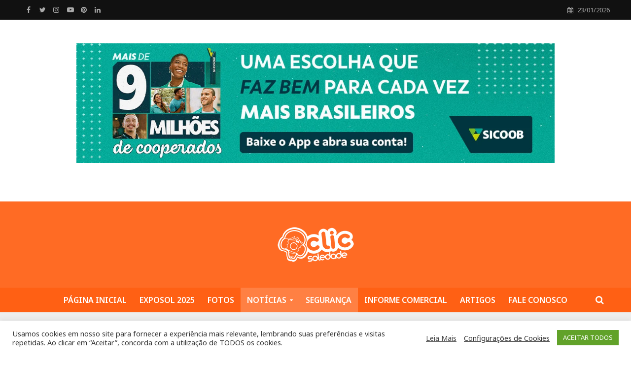

--- FILE ---
content_type: text/html; charset=UTF-8
request_url: https://www.clicsoledade.online/noticias/seguranca/66607/aumento-de-violencia-domestica-e-casos-de-pedofilia-preocupam-autoridades-em-soledade/
body_size: 63111
content:
<!DOCTYPE html>
<html lang="pt-BR" xmlns:og="http://ogp.me/ns#" xmlns:fb="http://ogp.me/ns/fb#">
<head>

<meta charset="UTF-8">
<meta name="viewport" content="width=device-width,initial-scale=1.0">
<link rel="pingback" href="https://www.clicsoledade.online/xmlrpc.php">
<link rel="profile" href="https://gmpg.org/xfn/11" />


<meta name='robots' content='index, follow, max-image-preview:large, max-snippet:-1, max-video-preview:-1' />

	<!-- This site is optimized with the Yoast SEO plugin v26.8 - https://yoast.com/product/yoast-seo-wordpress/ -->
	<title>Aumento de violência doméstica e casos de pedofilia preocupam autoridades em Soledade &#187; Portal ClicSoledade</title>
	<link rel="canonical" href="https://www.clicsoledade.online/noticias/seguranca/66607/aumento-de-violencia-domestica-e-casos-de-pedofilia-preocupam-autoridades-em-soledade/" />
	<script type="application/ld+json" class="yoast-schema-graph">{"@context":"https://schema.org","@graph":[{"@type":"Article","@id":"https://www.clicsoledade.online/noticias/seguranca/66607/aumento-de-violencia-domestica-e-casos-de-pedofilia-preocupam-autoridades-em-soledade/#article","isPartOf":{"@id":"https://www.clicsoledade.online/noticias/seguranca/66607/aumento-de-violencia-domestica-e-casos-de-pedofilia-preocupam-autoridades-em-soledade/"},"author":{"name":"Portal ClicSoledade","@id":"https://www.clicsoledade.online/#/schema/person/40bcc27225f5c1a40baf0dfa6ae2c6f1"},"headline":"Aumento de violência doméstica e casos de pedofilia preocupam autoridades em Soledade","datePublished":"2024-06-28T19:28:20+00:00","mainEntityOfPage":{"@id":"https://www.clicsoledade.online/noticias/seguranca/66607/aumento-de-violencia-domestica-e-casos-de-pedofilia-preocupam-autoridades-em-soledade/"},"wordCount":569,"publisher":{"@id":"https://www.clicsoledade.online/#organization"},"image":{"@id":"https://www.clicsoledade.online/noticias/seguranca/66607/aumento-de-violencia-domestica-e-casos-de-pedofilia-preocupam-autoridades-em-soledade/#primaryimage"},"thumbnailUrl":"https://www.clicsoledade.online/wp-content/uploads/2024/06/28062024_154244_119613.jpeg","articleSection":["Notícias","Segurança"],"inLanguage":"pt-BR"},{"@type":"WebPage","@id":"https://www.clicsoledade.online/noticias/seguranca/66607/aumento-de-violencia-domestica-e-casos-de-pedofilia-preocupam-autoridades-em-soledade/","url":"https://www.clicsoledade.online/noticias/seguranca/66607/aumento-de-violencia-domestica-e-casos-de-pedofilia-preocupam-autoridades-em-soledade/","name":"Aumento de violência doméstica e casos de pedofilia preocupam autoridades em Soledade &#187; Portal ClicSoledade","isPartOf":{"@id":"https://www.clicsoledade.online/#website"},"primaryImageOfPage":{"@id":"https://www.clicsoledade.online/noticias/seguranca/66607/aumento-de-violencia-domestica-e-casos-de-pedofilia-preocupam-autoridades-em-soledade/#primaryimage"},"image":{"@id":"https://www.clicsoledade.online/noticias/seguranca/66607/aumento-de-violencia-domestica-e-casos-de-pedofilia-preocupam-autoridades-em-soledade/#primaryimage"},"thumbnailUrl":"https://www.clicsoledade.online/wp-content/uploads/2024/06/28062024_154244_119613.jpeg","datePublished":"2024-06-28T19:28:20+00:00","breadcrumb":{"@id":"https://www.clicsoledade.online/noticias/seguranca/66607/aumento-de-violencia-domestica-e-casos-de-pedofilia-preocupam-autoridades-em-soledade/#breadcrumb"},"inLanguage":"pt-BR","potentialAction":[{"@type":"ReadAction","target":["https://www.clicsoledade.online/noticias/seguranca/66607/aumento-de-violencia-domestica-e-casos-de-pedofilia-preocupam-autoridades-em-soledade/"]}]},{"@type":"ImageObject","inLanguage":"pt-BR","@id":"https://www.clicsoledade.online/noticias/seguranca/66607/aumento-de-violencia-domestica-e-casos-de-pedofilia-preocupam-autoridades-em-soledade/#primaryimage","url":"https://www.clicsoledade.online/wp-content/uploads/2024/06/28062024_154244_119613.jpeg","contentUrl":"https://www.clicsoledade.online/wp-content/uploads/2024/06/28062024_154244_119613.jpeg","width":1119,"height":746},{"@type":"BreadcrumbList","@id":"https://www.clicsoledade.online/noticias/seguranca/66607/aumento-de-violencia-domestica-e-casos-de-pedofilia-preocupam-autoridades-em-soledade/#breadcrumb","itemListElement":[{"@type":"ListItem","position":1,"name":"Início","item":"https://www.clicsoledade.online/"},{"@type":"ListItem","position":2,"name":"Notícias","item":"https://www.clicsoledade.online/noticias/"},{"@type":"ListItem","position":3,"name":"Segurança","item":"https://www.clicsoledade.online/noticias/seguranca/"},{"@type":"ListItem","position":4,"name":"Aumento de violência doméstica e casos de pedofilia preocupam autoridades em Soledade"}]},{"@type":"WebSite","@id":"https://www.clicsoledade.online/#website","url":"https://www.clicsoledade.online/","name":"Portal ClicSoledade","description":"Portal de conteúdo na região do Alto da Serra do Botucaraí, Rio Grande do Sul. Segmentado em conteúdo jornalístico e coberturas fotográficas de eventos públicos e particulares.","publisher":{"@id":"https://www.clicsoledade.online/#organization"},"alternateName":"ClicSoledade","potentialAction":[{"@type":"SearchAction","target":{"@type":"EntryPoint","urlTemplate":"https://www.clicsoledade.online/?s={search_term_string}"},"query-input":{"@type":"PropertyValueSpecification","valueRequired":true,"valueName":"search_term_string"}}],"inLanguage":"pt-BR"},{"@type":"Organization","@id":"https://www.clicsoledade.online/#organization","name":"ClicSoledade Portal e Comunicação Ltda.","alternateName":"Portal ClicSoledade","url":"https://www.clicsoledade.online/","logo":{"@type":"ImageObject","inLanguage":"pt-BR","@id":"https://www.clicsoledade.online/#/schema/logo/image/","url":"https://www.clicsoledade.online/wp-content/uploads/2020/03/35102898_1700118703376319_3554074326359605248_n.png","contentUrl":"https://www.clicsoledade.online/wp-content/uploads/2020/03/35102898_1700118703376319_3554074326359605248_n.png","width":915,"height":915,"caption":"ClicSoledade Portal e Comunicação Ltda."},"image":{"@id":"https://www.clicsoledade.online/#/schema/logo/image/"},"sameAs":["https://www.facebook.com/PortalClicsoledade/","https://x.com/clic_soledade","https://www.instagram.com/portal.clicsoledade/"]},{"@type":"Person","@id":"https://www.clicsoledade.online/#/schema/person/40bcc27225f5c1a40baf0dfa6ae2c6f1","name":"Portal ClicSoledade","image":{"@type":"ImageObject","inLanguage":"pt-BR","@id":"https://www.clicsoledade.online/#/schema/person/image/","url":"https://secure.gravatar.com/avatar/915e5e1548793750e0ae8ed6ed61c516db8bc3cd6e8fe24a4247759444adfa2b?s=96&d=identicon&r=g","contentUrl":"https://secure.gravatar.com/avatar/915e5e1548793750e0ae8ed6ed61c516db8bc3cd6e8fe24a4247759444adfa2b?s=96&d=identicon&r=g","caption":"Portal ClicSoledade"}}]}</script>
	<!-- / Yoast SEO plugin. -->


<link rel='dns-prefetch' href='//www.googletagmanager.com' />
<link rel='dns-prefetch' href='//fonts.googleapis.com' />
<link rel='dns-prefetch' href='//pagead2.googlesyndication.com' />
<link rel="alternate" type="application/rss+xml" title="Feed para Portal ClicSoledade &raquo;" href="https://www.clicsoledade.online/feed/" />
<link rel="alternate" title="oEmbed (JSON)" type="application/json+oembed" href="https://www.clicsoledade.online/wp-json/oembed/1.0/embed?url=https%3A%2F%2Fwww.clicsoledade.online%2Fnoticias%2Fseguranca%2F66607%2Faumento-de-violencia-domestica-e-casos-de-pedofilia-preocupam-autoridades-em-soledade%2F" />
<link rel="alternate" title="oEmbed (XML)" type="text/xml+oembed" href="https://www.clicsoledade.online/wp-json/oembed/1.0/embed?url=https%3A%2F%2Fwww.clicsoledade.online%2Fnoticias%2Fseguranca%2F66607%2Faumento-de-violencia-domestica-e-casos-de-pedofilia-preocupam-autoridades-em-soledade%2F&#038;format=xml" />
<!-- www.clicsoledade.online is managing ads with Advanced Ads 2.0.16 – https://wpadvancedads.com/ --><script id="clics-ready">
			window.advanced_ads_ready=function(e,a){a=a||"complete";var d=function(e){return"interactive"===a?"loading"!==e:"complete"===e};d(document.readyState)?e():document.addEventListener("readystatechange",(function(a){d(a.target.readyState)&&e()}),{once:"interactive"===a})},window.advanced_ads_ready_queue=window.advanced_ads_ready_queue||[];		</script>
		<style id='wp-img-auto-sizes-contain-inline-css' type='text/css'>
img:is([sizes=auto i],[sizes^="auto," i]){contain-intrinsic-size:3000px 1500px}
/*# sourceURL=wp-img-auto-sizes-contain-inline-css */
</style>
<style id='wp-emoji-styles-inline-css' type='text/css'>

	img.wp-smiley, img.emoji {
		display: inline !important;
		border: none !important;
		box-shadow: none !important;
		height: 1em !important;
		width: 1em !important;
		margin: 0 0.07em !important;
		vertical-align: -0.1em !important;
		background: none !important;
		padding: 0 !important;
	}
/*# sourceURL=wp-emoji-styles-inline-css */
</style>
<link rel='stylesheet' id='wp-block-library-css' href='https://www.clicsoledade.online/wp-includes/css/dist/block-library/style.min.css?ver=6.9' type='text/css' media='all' />
<style id='classic-theme-styles-inline-css' type='text/css'>
/*! This file is auto-generated */
.wp-block-button__link{color:#fff;background-color:#32373c;border-radius:9999px;box-shadow:none;text-decoration:none;padding:calc(.667em + 2px) calc(1.333em + 2px);font-size:1.125em}.wp-block-file__button{background:#32373c;color:#fff;text-decoration:none}
/*# sourceURL=/wp-includes/css/classic-themes.min.css */
</style>
<link rel='stylesheet' id='wp-components-css' href='https://www.clicsoledade.online/wp-includes/css/dist/components/style.min.css?ver=6.9' type='text/css' media='all' />
<link rel='stylesheet' id='wp-preferences-css' href='https://www.clicsoledade.online/wp-includes/css/dist/preferences/style.min.css?ver=6.9' type='text/css' media='all' />
<link rel='stylesheet' id='wp-block-editor-css' href='https://www.clicsoledade.online/wp-includes/css/dist/block-editor/style.min.css?ver=6.9' type='text/css' media='all' />
<link rel='stylesheet' id='popup-maker-block-library-style-css' href='https://www.clicsoledade.online/wp-content/plugins/popup-maker/dist/packages/block-library-style.css?ver=dbea705cfafe089d65f1' type='text/css' media='all' />
<style id='global-styles-inline-css' type='text/css'>
:root{--wp--preset--aspect-ratio--square: 1;--wp--preset--aspect-ratio--4-3: 4/3;--wp--preset--aspect-ratio--3-4: 3/4;--wp--preset--aspect-ratio--3-2: 3/2;--wp--preset--aspect-ratio--2-3: 2/3;--wp--preset--aspect-ratio--16-9: 16/9;--wp--preset--aspect-ratio--9-16: 9/16;--wp--preset--color--black: #000000;--wp--preset--color--cyan-bluish-gray: #abb8c3;--wp--preset--color--white: #ffffff;--wp--preset--color--pale-pink: #f78da7;--wp--preset--color--vivid-red: #cf2e2e;--wp--preset--color--luminous-vivid-orange: #ff6900;--wp--preset--color--luminous-vivid-amber: #fcb900;--wp--preset--color--light-green-cyan: #7bdcb5;--wp--preset--color--vivid-green-cyan: #00d084;--wp--preset--color--pale-cyan-blue: #8ed1fc;--wp--preset--color--vivid-cyan-blue: #0693e3;--wp--preset--color--vivid-purple: #9b51e0;--wp--preset--color--herald-acc: #ff6b24;--wp--preset--color--herald-meta: #999999;--wp--preset--color--herald-txt: #333333;--wp--preset--color--herald-bg: #ffffff;--wp--preset--color--herald-cat-1: #20549f;--wp--preset--color--herald-cat-50: #e3c139;--wp--preset--color--herald-cat-51: #d54255;--wp--preset--color--herald-cat-116: #3ea010;--wp--preset--color--herald-cat-201: #ef4036;--wp--preset--color--herald-cat-152: #4dc3ff;--wp--preset--color--herald-cat-58: #c00000;--wp--preset--color--herald-cat-52: #58978f;--wp--preset--color--herald-cat-267: #000000;--wp--preset--color--herald-cat-180: #592e0b;--wp--preset--color--herald-cat-104: #545177;--wp--preset--color--herald-cat-170: #234d20;--wp--preset--gradient--vivid-cyan-blue-to-vivid-purple: linear-gradient(135deg,rgb(6,147,227) 0%,rgb(155,81,224) 100%);--wp--preset--gradient--light-green-cyan-to-vivid-green-cyan: linear-gradient(135deg,rgb(122,220,180) 0%,rgb(0,208,130) 100%);--wp--preset--gradient--luminous-vivid-amber-to-luminous-vivid-orange: linear-gradient(135deg,rgb(252,185,0) 0%,rgb(255,105,0) 100%);--wp--preset--gradient--luminous-vivid-orange-to-vivid-red: linear-gradient(135deg,rgb(255,105,0) 0%,rgb(207,46,46) 100%);--wp--preset--gradient--very-light-gray-to-cyan-bluish-gray: linear-gradient(135deg,rgb(238,238,238) 0%,rgb(169,184,195) 100%);--wp--preset--gradient--cool-to-warm-spectrum: linear-gradient(135deg,rgb(74,234,220) 0%,rgb(151,120,209) 20%,rgb(207,42,186) 40%,rgb(238,44,130) 60%,rgb(251,105,98) 80%,rgb(254,248,76) 100%);--wp--preset--gradient--blush-light-purple: linear-gradient(135deg,rgb(255,206,236) 0%,rgb(152,150,240) 100%);--wp--preset--gradient--blush-bordeaux: linear-gradient(135deg,rgb(254,205,165) 0%,rgb(254,45,45) 50%,rgb(107,0,62) 100%);--wp--preset--gradient--luminous-dusk: linear-gradient(135deg,rgb(255,203,112) 0%,rgb(199,81,192) 50%,rgb(65,88,208) 100%);--wp--preset--gradient--pale-ocean: linear-gradient(135deg,rgb(255,245,203) 0%,rgb(182,227,212) 50%,rgb(51,167,181) 100%);--wp--preset--gradient--electric-grass: linear-gradient(135deg,rgb(202,248,128) 0%,rgb(113,206,126) 100%);--wp--preset--gradient--midnight: linear-gradient(135deg,rgb(2,3,129) 0%,rgb(40,116,252) 100%);--wp--preset--font-size--small: 14.4px;--wp--preset--font-size--medium: 20px;--wp--preset--font-size--large: 25.2px;--wp--preset--font-size--x-large: 42px;--wp--preset--font-size--normal: 18px;--wp--preset--font-size--huge: 32.4px;--wp--preset--spacing--20: 0.44rem;--wp--preset--spacing--30: 0.67rem;--wp--preset--spacing--40: 1rem;--wp--preset--spacing--50: 1.5rem;--wp--preset--spacing--60: 2.25rem;--wp--preset--spacing--70: 3.38rem;--wp--preset--spacing--80: 5.06rem;--wp--preset--shadow--natural: 6px 6px 9px rgba(0, 0, 0, 0.2);--wp--preset--shadow--deep: 12px 12px 50px rgba(0, 0, 0, 0.4);--wp--preset--shadow--sharp: 6px 6px 0px rgba(0, 0, 0, 0.2);--wp--preset--shadow--outlined: 6px 6px 0px -3px rgb(255, 255, 255), 6px 6px rgb(0, 0, 0);--wp--preset--shadow--crisp: 6px 6px 0px rgb(0, 0, 0);}:where(.is-layout-flex){gap: 0.5em;}:where(.is-layout-grid){gap: 0.5em;}body .is-layout-flex{display: flex;}.is-layout-flex{flex-wrap: wrap;align-items: center;}.is-layout-flex > :is(*, div){margin: 0;}body .is-layout-grid{display: grid;}.is-layout-grid > :is(*, div){margin: 0;}:where(.wp-block-columns.is-layout-flex){gap: 2em;}:where(.wp-block-columns.is-layout-grid){gap: 2em;}:where(.wp-block-post-template.is-layout-flex){gap: 1.25em;}:where(.wp-block-post-template.is-layout-grid){gap: 1.25em;}.has-black-color{color: var(--wp--preset--color--black) !important;}.has-cyan-bluish-gray-color{color: var(--wp--preset--color--cyan-bluish-gray) !important;}.has-white-color{color: var(--wp--preset--color--white) !important;}.has-pale-pink-color{color: var(--wp--preset--color--pale-pink) !important;}.has-vivid-red-color{color: var(--wp--preset--color--vivid-red) !important;}.has-luminous-vivid-orange-color{color: var(--wp--preset--color--luminous-vivid-orange) !important;}.has-luminous-vivid-amber-color{color: var(--wp--preset--color--luminous-vivid-amber) !important;}.has-light-green-cyan-color{color: var(--wp--preset--color--light-green-cyan) !important;}.has-vivid-green-cyan-color{color: var(--wp--preset--color--vivid-green-cyan) !important;}.has-pale-cyan-blue-color{color: var(--wp--preset--color--pale-cyan-blue) !important;}.has-vivid-cyan-blue-color{color: var(--wp--preset--color--vivid-cyan-blue) !important;}.has-vivid-purple-color{color: var(--wp--preset--color--vivid-purple) !important;}.has-black-background-color{background-color: var(--wp--preset--color--black) !important;}.has-cyan-bluish-gray-background-color{background-color: var(--wp--preset--color--cyan-bluish-gray) !important;}.has-white-background-color{background-color: var(--wp--preset--color--white) !important;}.has-pale-pink-background-color{background-color: var(--wp--preset--color--pale-pink) !important;}.has-vivid-red-background-color{background-color: var(--wp--preset--color--vivid-red) !important;}.has-luminous-vivid-orange-background-color{background-color: var(--wp--preset--color--luminous-vivid-orange) !important;}.has-luminous-vivid-amber-background-color{background-color: var(--wp--preset--color--luminous-vivid-amber) !important;}.has-light-green-cyan-background-color{background-color: var(--wp--preset--color--light-green-cyan) !important;}.has-vivid-green-cyan-background-color{background-color: var(--wp--preset--color--vivid-green-cyan) !important;}.has-pale-cyan-blue-background-color{background-color: var(--wp--preset--color--pale-cyan-blue) !important;}.has-vivid-cyan-blue-background-color{background-color: var(--wp--preset--color--vivid-cyan-blue) !important;}.has-vivid-purple-background-color{background-color: var(--wp--preset--color--vivid-purple) !important;}.has-black-border-color{border-color: var(--wp--preset--color--black) !important;}.has-cyan-bluish-gray-border-color{border-color: var(--wp--preset--color--cyan-bluish-gray) !important;}.has-white-border-color{border-color: var(--wp--preset--color--white) !important;}.has-pale-pink-border-color{border-color: var(--wp--preset--color--pale-pink) !important;}.has-vivid-red-border-color{border-color: var(--wp--preset--color--vivid-red) !important;}.has-luminous-vivid-orange-border-color{border-color: var(--wp--preset--color--luminous-vivid-orange) !important;}.has-luminous-vivid-amber-border-color{border-color: var(--wp--preset--color--luminous-vivid-amber) !important;}.has-light-green-cyan-border-color{border-color: var(--wp--preset--color--light-green-cyan) !important;}.has-vivid-green-cyan-border-color{border-color: var(--wp--preset--color--vivid-green-cyan) !important;}.has-pale-cyan-blue-border-color{border-color: var(--wp--preset--color--pale-cyan-blue) !important;}.has-vivid-cyan-blue-border-color{border-color: var(--wp--preset--color--vivid-cyan-blue) !important;}.has-vivid-purple-border-color{border-color: var(--wp--preset--color--vivid-purple) !important;}.has-vivid-cyan-blue-to-vivid-purple-gradient-background{background: var(--wp--preset--gradient--vivid-cyan-blue-to-vivid-purple) !important;}.has-light-green-cyan-to-vivid-green-cyan-gradient-background{background: var(--wp--preset--gradient--light-green-cyan-to-vivid-green-cyan) !important;}.has-luminous-vivid-amber-to-luminous-vivid-orange-gradient-background{background: var(--wp--preset--gradient--luminous-vivid-amber-to-luminous-vivid-orange) !important;}.has-luminous-vivid-orange-to-vivid-red-gradient-background{background: var(--wp--preset--gradient--luminous-vivid-orange-to-vivid-red) !important;}.has-very-light-gray-to-cyan-bluish-gray-gradient-background{background: var(--wp--preset--gradient--very-light-gray-to-cyan-bluish-gray) !important;}.has-cool-to-warm-spectrum-gradient-background{background: var(--wp--preset--gradient--cool-to-warm-spectrum) !important;}.has-blush-light-purple-gradient-background{background: var(--wp--preset--gradient--blush-light-purple) !important;}.has-blush-bordeaux-gradient-background{background: var(--wp--preset--gradient--blush-bordeaux) !important;}.has-luminous-dusk-gradient-background{background: var(--wp--preset--gradient--luminous-dusk) !important;}.has-pale-ocean-gradient-background{background: var(--wp--preset--gradient--pale-ocean) !important;}.has-electric-grass-gradient-background{background: var(--wp--preset--gradient--electric-grass) !important;}.has-midnight-gradient-background{background: var(--wp--preset--gradient--midnight) !important;}.has-small-font-size{font-size: var(--wp--preset--font-size--small) !important;}.has-medium-font-size{font-size: var(--wp--preset--font-size--medium) !important;}.has-large-font-size{font-size: var(--wp--preset--font-size--large) !important;}.has-x-large-font-size{font-size: var(--wp--preset--font-size--x-large) !important;}
:where(.wp-block-post-template.is-layout-flex){gap: 1.25em;}:where(.wp-block-post-template.is-layout-grid){gap: 1.25em;}
:where(.wp-block-term-template.is-layout-flex){gap: 1.25em;}:where(.wp-block-term-template.is-layout-grid){gap: 1.25em;}
:where(.wp-block-columns.is-layout-flex){gap: 2em;}:where(.wp-block-columns.is-layout-grid){gap: 2em;}
:root :where(.wp-block-pullquote){font-size: 1.5em;line-height: 1.6;}
/*# sourceURL=global-styles-inline-css */
</style>
<link rel='stylesheet' id='rss-retriever-css' href='https://www.clicsoledade.online/wp-content/plugins/06052024_214912_619890/inc/css/rss-retriever.css?ver=1.6.9' type='text/css' media='all' />
<link rel='stylesheet' id='_ning_font_awesome_css-css' href='https://www.clicsoledade.online/wp-content/plugins/angwp/assets/fonts/font-awesome/css/font-awesome.min.css?ver=1.6.3' type='text/css' media='all' />
<link rel='stylesheet' id='_ning_css-css' href='https://www.clicsoledade.online/wp-content/plugins/angwp/assets/dist/angwp.bundle.js.css?ver=1.6.3' type='text/css' media='all' />
<link rel='stylesheet' id='spr_col_animate_css-css' href='https://www.clicsoledade.online/wp-content/plugins/angwp/include/extensions/spr_columns/assets/css/animate.min.css?ver=1.6.3' type='text/css' media='all' />
<link rel='stylesheet' id='spr_col_css-css' href='https://www.clicsoledade.online/wp-content/plugins/angwp/include/extensions/spr_columns/assets/css/spr_columns.css?ver=1.6.3' type='text/css' media='all' />
<link rel='stylesheet' id='cookie-law-info-css' href='https://www.clicsoledade.online/wp-content/plugins/cookie-law-info/legacy/public/css/cookie-law-info-public.css?ver=3.3.9.1' type='text/css' media='all' />
<link rel='stylesheet' id='cookie-law-info-gdpr-css' href='https://www.clicsoledade.online/wp-content/plugins/cookie-law-info/legacy/public/css/cookie-law-info-gdpr.css?ver=3.3.9.1' type='text/css' media='all' />
<link rel='stylesheet' id='gn-frontend-gnfollow-style-css' href='https://www.clicsoledade.online/wp-content/plugins/gn-publisher/assets/css/gn-frontend-gnfollow.min.css?ver=1.5.26' type='text/css' media='all' />
<link rel='stylesheet' id='mks_shortcodes_simple_line_icons-css' href='https://www.clicsoledade.online/wp-content/plugins/meks-flexible-shortcodes/css/simple-line/simple-line-icons.css?ver=1.3.8' type='text/css' media='screen' />
<link rel='stylesheet' id='mks_shortcodes_css-css' href='https://www.clicsoledade.online/wp-content/plugins/meks-flexible-shortcodes/css/style.css?ver=1.3.8' type='text/css' media='screen' />
<link rel='stylesheet' id='rfw-style-css' href='https://www.clicsoledade.online/wp-content/plugins/rss-feed-widget/css/style.css?ver=2026011042' type='text/css' media='all' />
<link rel='stylesheet' id='simple-photo-feed-css' href='https://www.clicsoledade.online/wp-content/plugins/simple-photo-feed/public/css/simple-photo-feed-public.css?ver=250707-210044' type='text/css' media='all' />
<link rel='stylesheet' id='super-rss-reader-css' href='https://www.clicsoledade.online/wp-content/plugins/super-rss-reader/public/css/style.min.css?ver=5.4' type='text/css' media='all' />
<link rel='stylesheet' id='herald-fonts-css' href='https://fonts.googleapis.com/css?family=Noto+Sans%3A400%2C700%2C600&#038;subset=latin&#038;ver=2.6.2' type='text/css' media='all' />
<link rel='stylesheet' id='herald-main-css' href='https://www.clicsoledade.online/wp-content/themes/herald/assets/css/min.css?ver=2.6.2' type='text/css' media='all' />
<style id='herald-main-inline-css' type='text/css'>
h1, .h1, .herald-no-sid .herald-posts .h2{ font-size: 4.0rem; }h2, .h2, .herald-no-sid .herald-posts .h3{ font-size: 3.3rem; }h3, .h3, .herald-no-sid .herald-posts .h4 { font-size: 2.8rem; }h4, .h4, .herald-no-sid .herald-posts .h5 { font-size: 2.3rem; }h5, .h5, .herald-no-sid .herald-posts .h6 { font-size: 1.9rem; }h6, .h6, .herald-no-sid .herald-posts .h7 { font-size: 1.6rem; }.h7 {font-size: 1.4rem;}.herald-entry-content, .herald-sidebar{font-size: 1.8rem;}.entry-content .entry-headline{font-size: 1.8rem;}body{font-size: 1.8rem;}.widget{font-size: 1.5rem;}.herald-menu{font-size: 1.6rem;}.herald-mod-title .herald-mod-h, .herald-sidebar .widget-title{font-size: 1.6rem;}.entry-meta .meta-item, .entry-meta a, .entry-meta span{font-size: 1.4rem;}.entry-meta.meta-small .meta-item, .entry-meta.meta-small a, .entry-meta.meta-small span{font-size: 1.3rem;}.herald-site-header .header-top,.header-top .herald-in-popup,.header-top .herald-menu ul {background: #111111;color: #aaaaaa;}.header-top a {color: #aaaaaa;}.header-top a:hover,.header-top .herald-menu li:hover > a{color: #ffffff;}.header-top .herald-menu-popup:hover > span,.header-top .herald-menu-popup-search span:hover,.header-top .herald-menu-popup-search.herald-search-active{color: #ffffff;}#wp-calendar tbody td a{background: #ff6b24;color:#FFF;}.header-top .herald-login #loginform label,.header-top .herald-login p,.header-top a.btn-logout {color: #ffffff;}.header-top .herald-login #loginform input {color: #111111;}.header-top .herald-login .herald-registration-link:after {background: rgba(255,255,255,0.25);}.header-top .herald-login #loginform input[type=submit],.header-top .herald-in-popup .btn-logout {background-color: #ffffff;color: #111111;}.header-top a.btn-logout:hover{color: #111111;}.header-middle{background-color: #ff6b24;color: #ffffff;}.header-middle a{color: #ffffff;}.header-middle.herald-header-wraper,.header-middle .col-lg-12{height: 175px;}.header-middle .site-title img{max-height: 175px;}.header-middle .sub-menu{background-color: #ffffff;}.header-middle .sub-menu a,.header-middle .herald-search-submit:hover,.header-middle li.herald-mega-menu .col-lg-3 a:hover,.header-middle li.herald-mega-menu .col-lg-3 a:hover:after{color: #111111;}.header-middle .herald-menu li:hover > a,.header-middle .herald-menu-popup-search:hover > span,.header-middle .herald-cart-icon:hover > a{color: #111111;background-color: #ffffff;}.header-middle .current-menu-parent a,.header-middle .current-menu-ancestor a,.header-middle .current_page_item > a,.header-middle .current-menu-item > a{background-color: rgba(255,255,255,0.2); }.header-middle .sub-menu > li > a,.header-middle .herald-search-submit,.header-middle li.herald-mega-menu .col-lg-3 a{color: rgba(17,17,17,0.7); }.header-middle .sub-menu > li:hover > a{color: #111111; }.header-middle .herald-in-popup{background-color: #ffffff;}.header-middle .herald-menu-popup a{color: #111111;}.header-middle .herald-in-popup{background-color: #ffffff;}.header-middle .herald-search-input{color: #111111;}.header-middle .herald-menu-popup a{color: #111111;}.header-middle .herald-menu-popup > span,.header-middle .herald-search-active > span{color: #ffffff;}.header-middle .herald-menu-popup:hover > span,.header-middle .herald-search-active > span{background-color: #ffffff;color: #111111;}.header-middle .herald-login #loginform label,.header-middle .herald-login #loginform input,.header-middle .herald-login p,.header-middle a.btn-logout,.header-middle .herald-login .herald-registration-link:hover,.header-middle .herald-login .herald-lost-password-link:hover {color: #111111;}.header-middle .herald-login .herald-registration-link:after {background: rgba(17,17,17,0.15);}.header-middle .herald-login a,.header-middle .herald-username a {color: #111111;}.header-middle .herald-login a:hover,.header-middle .herald-login .herald-registration-link,.header-middle .herald-login .herald-lost-password-link {color: #ff6b24;}.header-middle .herald-login #loginform input[type=submit],.header-middle .herald-in-popup .btn-logout {background-color: #ff6b24;color: #ffffff;}.header-middle a.btn-logout:hover{color: #ffffff;}.header-bottom{background: #ff6014;color: #ffffff;}.header-bottom a,.header-bottom .herald-site-header .herald-search-submit{color: #ffffff;}.header-bottom a:hover{color: #424242;}.header-bottom a:hover,.header-bottom .herald-menu li:hover > a,.header-bottom li.herald-mega-menu .col-lg-3 a:hover:after{color: #424242;}.header-bottom .herald-menu li:hover > a,.header-bottom .herald-menu-popup-search:hover > span,.header-bottom .herald-cart-icon:hover > a {color: #424242;background-color: #ffffff;}.header-bottom .current-menu-parent a,.header-bottom .current-menu-ancestor a,.header-bottom .current_page_item > a,.header-bottom .current-menu-item > a {background-color: rgba(255,255,255,0.2); }.header-bottom .sub-menu{background-color: #ffffff;}.header-bottom .herald-menu li.herald-mega-menu .col-lg-3 a,.header-bottom .sub-menu > li > a,.header-bottom .herald-search-submit{color: rgba(66,66,66,0.7); }.header-bottom .herald-menu li.herald-mega-menu .col-lg-3 a:hover,.header-bottom .sub-menu > li:hover > a{color: #424242; }.header-bottom .sub-menu > li > a,.header-bottom .herald-search-submit{color: rgba(66,66,66,0.7); }.header-bottom .sub-menu > li:hover > a{color: #424242; }.header-bottom .herald-in-popup {background-color: #ffffff;}.header-bottom .herald-menu-popup a {color: #424242;}.header-bottom .herald-in-popup,.header-bottom .herald-search-input {background-color: #ffffff;}.header-bottom .herald-menu-popup a,.header-bottom .herald-search-input{color: #424242;}.header-bottom .herald-menu-popup > span,.header-bottom .herald-search-active > span{color: #ffffff;}.header-bottom .herald-menu-popup:hover > span,.header-bottom .herald-search-active > span{background-color: #ffffff;color: #424242;}.header-bottom .herald-login #loginform label,.header-bottom .herald-login #loginform input,.header-bottom .herald-login p,.header-bottom a.btn-logout,.header-bottom .herald-login .herald-registration-link:hover,.header-bottom .herald-login .herald-lost-password-link:hover,.herald-responsive-header .herald-login #loginform label,.herald-responsive-header .herald-login #loginform input,.herald-responsive-header .herald-login p,.herald-responsive-header a.btn-logout,.herald-responsive-header .herald-login .herald-registration-link:hover,.herald-responsive-header .herald-login .herald-lost-password-link:hover {color: #424242;}.header-bottom .herald-login .herald-registration-link:after,.herald-responsive-header .herald-login .herald-registration-link:after {background: rgba(66,66,66,0.15);}.header-bottom .herald-login a,.herald-responsive-header .herald-login a {color: #424242;}.header-bottom .herald-login a:hover,.header-bottom .herald-login .herald-registration-link,.header-bottom .herald-login .herald-lost-password-link,.herald-responsive-header .herald-login a:hover,.herald-responsive-header .herald-login .herald-registration-link,.herald-responsive-header .herald-login .herald-lost-password-link {color: #ff6014;}.header-bottom .herald-login #loginform input[type=submit],.herald-responsive-header .herald-login #loginform input[type=submit],.header-bottom .herald-in-popup .btn-logout,.herald-responsive-header .herald-in-popup .btn-logout {background-color: #ff6014;color: #ffffff;}.header-bottom a.btn-logout:hover,.herald-responsive-header a.btn-logout:hover {color: #ffffff;}.herald-header-sticky{background: #ff6b24;color: #ffffff;}.herald-header-sticky a{color: #ffffff;}.herald-header-sticky .herald-menu li:hover > a{color: #444444;background-color: #ffffff;}.herald-header-sticky .sub-menu{background-color: #ffffff;}.herald-header-sticky .sub-menu a{color: #444444;}.herald-header-sticky .sub-menu > li:hover > a{color: #ff6b24;}.herald-header-sticky .herald-in-popup,.herald-header-sticky .herald-search-input {background-color: #ffffff;}.herald-header-sticky .herald-menu-popup a{color: #444444;}.herald-header-sticky .herald-menu-popup > span,.herald-header-sticky .herald-search-active > span{color: #ffffff;}.herald-header-sticky .herald-menu-popup:hover > span,.herald-header-sticky .herald-search-active > span{background-color: #ffffff;color: #444444;}.herald-header-sticky .herald-search-input,.herald-header-sticky .herald-search-submit{color: #444444;}.herald-header-sticky .herald-menu li:hover > a,.herald-header-sticky .herald-menu-popup-search:hover > span,.herald-header-sticky .herald-cart-icon:hover a {color: #444444;background-color: #ffffff;}.herald-header-sticky .herald-login #loginform label,.herald-header-sticky .herald-login #loginform input,.herald-header-sticky .herald-login p,.herald-header-sticky a.btn-logout,.herald-header-sticky .herald-login .herald-registration-link:hover,.herald-header-sticky .herald-login .herald-lost-password-link:hover {color: #444444;}.herald-header-sticky .herald-login .herald-registration-link:after {background: rgba(68,68,68,0.15);}.herald-header-sticky .herald-login a {color: #444444;}.herald-header-sticky .herald-login a:hover,.herald-header-sticky .herald-login .herald-registration-link,.herald-header-sticky .herald-login .herald-lost-password-link {color: #ff6b24;}.herald-header-sticky .herald-login #loginform input[type=submit],.herald-header-sticky .herald-in-popup .btn-logout {background-color: #ff6b24;color: #ffffff;}.herald-header-sticky a.btn-logout:hover{color: #ffffff;}.header-trending{background: #eeeeee;color: #666666;}.header-trending a{color: #666666;}.header-trending a:hover{color: #111111;}body { background-color: #ffffff;color: #333333;font-family: 'Noto Sans';font-weight: 400;}.herald-site-content{background-color:#ffffff;}h1, h2, h3, h4, h5, h6,.h1, .h2, .h3, .h4, .h5, .h6, .h7,.wp-block-cover .wp-block-cover-image-text, .wp-block-cover .wp-block-cover-text, .wp-block-cover h2, .wp-block-cover-image .wp-block-cover-image-text, .wp-block-cover-image .wp-block-cover-text, .wp-block-cover-image h2{font-family: 'Noto Sans';font-weight: 700;}.header-middle .herald-menu,.header-bottom .herald-menu,.herald-header-sticky .herald-menu,.herald-mobile-nav{font-family: 'Noto Sans';font-weight: 600;}.herald-menu li.herald-mega-menu .herald-ovrld .meta-category a{font-family: 'Noto Sans';font-weight: 400;}.herald-entry-content blockquote p{color: #ff6b24;}pre {background: rgba(51,51,51,0.06);border: 1px solid rgba(51,51,51,0.2);}thead {background: rgba(51,51,51,0.06);}a,.entry-title a:hover,.herald-menu .sub-menu li .meta-category a{color: #ff6b24;}.entry-meta-wrapper .entry-meta span:before,.entry-meta-wrapper .entry-meta a:before,.entry-meta-wrapper .entry-meta .meta-item:before,.entry-meta-wrapper .entry-meta div,li.herald-mega-menu .sub-menu .entry-title a,.entry-meta-wrapper .herald-author-twitter{color: #333333;}.herald-mod-title h1,.herald-mod-title h2,.herald-mod-title h4{color: #ffffff;}.herald-mod-head:after,.herald-mod-title .herald-color,.widget-title:after,.widget-title span{color: #ffffff;background-color: #333333;}.herald-mod-title .herald-color a{color: #ffffff;}.herald-ovrld .meta-category a,.herald-fa-wrapper .meta-category a{background-color: #ff6b24;}.meta-tags a,.widget_tag_cloud a,.herald-share-meta:after,.wp-block-tag-cloud a{background: rgba(51,51,51,0.1);}h1, h2, h3, h4, h5, h6,.entry-title a {color: #333333;}.herald-pagination .page-numbers,.herald-mod-subnav a,.herald-mod-actions a,.herald-slider-controls div,.meta-tags a,.widget.widget_tag_cloud a,.herald-sidebar .mks_autor_link_wrap a,.herald-sidebar .meks-instagram-follow-link a,.mks_themeforest_widget .mks_read_more a,.herald-read-more,.wp-block-tag-cloud a{color: #333333;}.widget.widget_tag_cloud a:hover,.entry-content .meta-tags a:hover,.wp-block-tag-cloud a:hover{background-color: #ff6b24;color: #FFF;}.herald-pagination .prev.page-numbers,.herald-pagination .next.page-numbers,.herald-pagination .prev.page-numbers:hover,.herald-pagination .next.page-numbers:hover,.herald-pagination .page-numbers.current,.herald-pagination .page-numbers.current:hover,.herald-next a,.herald-pagination .herald-next a:hover,.herald-prev a,.herald-pagination .herald-prev a:hover,.herald-load-more a,.herald-load-more a:hover,.entry-content .herald-search-submit,.herald-mod-desc .herald-search-submit,.wpcf7-submit,body div.wpforms-container-full .wpforms-form input[type=submit], body div.wpforms-container-full .wpforms-form button[type=submit], body div.wpforms-container-full .wpforms-form .wpforms-page-button {background-color:#ff6b24;color: #FFF;}.herald-pagination .page-numbers:hover{background-color: rgba(51,51,51,0.1);}.widget a,.recentcomments a,.widget a:hover,.herald-sticky-next a:hover,.herald-sticky-prev a:hover,.herald-mod-subnav a:hover,.herald-mod-actions a:hover,.herald-slider-controls div:hover,.meta-tags a:hover,.widget_tag_cloud a:hover,.mks_autor_link_wrap a:hover,.meks-instagram-follow-link a:hover,.mks_themeforest_widget .mks_read_more a:hover,.herald-read-more:hover,.widget .entry-title a:hover,li.herald-mega-menu .sub-menu .entry-title a:hover,.entry-meta-wrapper .meta-item:hover a,.entry-meta-wrapper .meta-item:hover a:before,.entry-meta-wrapper .herald-share:hover > span,.entry-meta-wrapper .herald-author-name:hover,.entry-meta-wrapper .herald-author-twitter:hover,.entry-meta-wrapper .herald-author-twitter:hover:before{color:#ff6b24;}.widget ul li a,.widget .entry-title a,.herald-author-name,.entry-meta-wrapper .meta-item,.entry-meta-wrapper .meta-item span,.entry-meta-wrapper .meta-item a,.herald-mod-actions a{color: #333333;}.widget li:before{background: rgba(51,51,51,0.3);}.widget_categories .count{background: #ff6b24;color: #FFF;}input[type="submit"],button[type="submit"],body div.wpforms-container-full .wpforms-form input[type=submit]:hover, body div.wpforms-container-full .wpforms-form button[type=submit]:hover, body div.wpforms-container-full .wpforms-form .wpforms-page-button:hover,.spinner > div{background-color: #ff6b24;}.herald-mod-actions a:hover,.comment-body .edit-link a,.herald-breadcrumbs a:hover{color:#ff6b24;}.herald-header-wraper .herald-soc-nav a:hover,.meta-tags span,li.herald-mega-menu .herald-ovrld .entry-title a,li.herald-mega-menu .herald-ovrld .entry-title a:hover,.herald-ovrld .entry-meta .herald-reviews i:before{color: #FFF;}.entry-meta .meta-item, .entry-meta span, .entry-meta a,.meta-category span,.post-date,.recentcomments,.rss-date,.comment-metadata a,.entry-meta a:hover,.herald-menu li.herald-mega-menu .col-lg-3 a:after,.herald-breadcrumbs,.herald-breadcrumbs a,.entry-meta .herald-reviews i:before{color: #999999;}.herald-lay-a .herald-lay-over{background: #ffffff;}.herald-pagination a:hover,input[type="submit"]:hover,button[type="submit"]:hover,.entry-content .herald-search-submit:hover,.wpcf7-submit:hover,.herald-fa-wrapper .meta-category a:hover,.herald-ovrld .meta-category a:hover,.herald-mod-desc .herald-search-submit:hover,.herald-single-sticky .herald-share .meks_ess a:hover,body div.wpforms-container-full .wpforms-form input[type=submit]:hover, body div.wpforms-container-full .wpforms-form button[type=submit]:hover, body div.wpforms-container-full .wpforms-form .wpforms-page-button:hover{cursor: pointer;text-decoration: none;background-image: -moz-linear-gradient(left,rgba(0,0,0,0.1) 0%,rgba(0,0,0,0.1) 100%);background-image: -webkit-gradient(linear,left top,right top,color-stop(0%,rgba(0,0,0,0.1)),color-stop(100%,rgba(0,0,0,0.1)));background-image: -webkit-linear-gradient(left,rgba(0,0,0,0.1) 0%,rgba(0,0,0,0.1) 100%);background-image: -o-linear-gradient(left,rgba(0,0,0,0.1) 0%,rgba(0,0,0,0.1) 100%);background-image: -ms-linear-gradient(left,rgba(0,0,0,0.1) 0%,rgba(0,0,0,0.1) 100%);background-image: linear-gradient(to right,rgba(0,0,0,0.1) 0%,rgba(0,0,0,0.1) 100%);}.herald-sticky-next a,.herald-sticky-prev a{color: #333333;}.herald-sticky-prev a:before,.herald-sticky-next a:before,.herald-comment-action,.meta-tags span,.herald-entry-content .herald-link-pages a{background: #333333;}.herald-sticky-prev a:hover:before,.herald-sticky-next a:hover:before,.herald-comment-action:hover,div.mejs-controls .mejs-time-rail .mejs-time-current,.herald-entry-content .herald-link-pages a:hover{background: #ff6b24;} .herald-site-footer{background: #222222;color: #dddddd;}.herald-site-footer .widget-title span{color: #dddddd;background: transparent;}.herald-site-footer .widget-title:before{background:#dddddd;}.herald-site-footer .widget-title:after,.herald-site-footer .widget_tag_cloud a{background: rgba(221,221,221,0.1);}.herald-site-footer .widget li:before{background: rgba(221,221,221,0.3);}.herald-site-footer a,.herald-site-footer .widget a:hover,.herald-site-footer .widget .meta-category a,.herald-site-footer .herald-slider-controls .owl-prev:hover,.herald-site-footer .herald-slider-controls .owl-next:hover,.herald-site-footer .herald-slider-controls .herald-mod-actions:hover{color: #ff6b24;}.herald-site-footer .widget a,.herald-site-footer .mks_author_widget h3{color: #dddddd;}.herald-site-footer .entry-meta .meta-item, .herald-site-footer .entry-meta span, .herald-site-footer .entry-meta a, .herald-site-footer .meta-category span, .herald-site-footer .post-date, .herald-site-footer .recentcomments, .herald-site-footer .rss-date, .herald-site-footer .comment-metadata a{color: #aaaaaa;}.herald-site-footer .mks_author_widget .mks_autor_link_wrap a, .herald-site-footer.mks_read_more a, .herald-site-footer .herald-read-more,.herald-site-footer .herald-slider-controls .owl-prev, .herald-site-footer .herald-slider-controls .owl-next, .herald-site-footer .herald-mod-wrap .herald-mod-actions a{border-color: rgba(221,221,221,0.2);}.herald-site-footer .mks_author_widget .mks_autor_link_wrap a:hover, .herald-site-footer.mks_read_more a:hover, .herald-site-footer .herald-read-more:hover,.herald-site-footer .herald-slider-controls .owl-prev:hover, .herald-site-footer .herald-slider-controls .owl-next:hover, .herald-site-footer .herald-mod-wrap .herald-mod-actions a:hover{border-color: rgba(255,107,36,0.5);}.herald-site-footer .widget_search .herald-search-input{color: #222222;}.herald-site-footer .widget_tag_cloud a:hover{background:#ff6b24;color:#FFF;}.footer-bottom a{color:#dddddd;}.footer-bottom a:hover,.footer-bottom .herald-copyright a{color:#ff6b24;}.footer-bottom .herald-menu li:hover > a{color: #ff6b24;}.footer-bottom .sub-menu{background-color: rgba(0,0,0,0.5);} .herald-pagination{border-top: 1px solid rgba(51,51,51,0.1);}.entry-content a:hover,.comment-respond a:hover,.comment-reply-link:hover{border-bottom: 2px solid #ff6b24;}.footer-bottom .herald-copyright a:hover{border-bottom: 2px solid #ff6b24;}.herald-slider-controls .owl-prev,.herald-slider-controls .owl-next,.herald-mod-wrap .herald-mod-actions a{border: 1px solid rgba(51,51,51,0.2);}.herald-slider-controls .owl-prev:hover,.herald-slider-controls .owl-next:hover,.herald-mod-wrap .herald-mod-actions a:hover,.herald-author .herald-socials-actions .herald-mod-actions a:hover {border-color: rgba(255,107,36,0.5);}#wp-calendar thead th,#wp-calendar tbody td,#wp-calendar tbody td:last-child{border: 1px solid rgba(51,51,51,0.1);}.herald-link-pages{border-bottom: 1px solid rgba(51,51,51,0.1);}.herald-lay-h:after,.herald-site-content .herald-related .herald-lay-h:after,.herald-lay-e:after,.herald-site-content .herald-related .herald-lay-e:after,.herald-lay-j:after,.herald-site-content .herald-related .herald-lay-j:after,.herald-lay-l:after,.herald-site-content .herald-related .herald-lay-l:after {background-color: rgba(51,51,51,0.1);}.wp-block-button__link,.wp-block-search__button{background: #ff6b24;}.wp-block-search__button{color: #ffffff;}input[type="text"],input[type="search"],input[type="email"], input[type="url"], input[type="tel"], input[type="number"], input[type="date"], input[type="password"], select, textarea,.herald-single-sticky,td,th,table,.mks_author_widget .mks_autor_link_wrap a,.widget .meks-instagram-follow-link a,.mks_read_more a,.herald-read-more{border-color: rgba(51,51,51,0.2);}.entry-content .herald-search-input,.herald-fake-button,input[type="text"]:focus, input[type="email"]:focus, input[type="url"]:focus, input[type="tel"]:focus, input[type="number"]:focus, input[type="date"]:focus, input[type="password"]:focus, textarea:focus{border-color: rgba(51,51,51,0.3);}.mks_author_widget .mks_autor_link_wrap a:hover,.widget .meks-instagram-follow-link a:hover,.mks_read_more a:hover,.herald-read-more:hover{border-color: rgba(255,107,36,0.5);}.comment-form,.herald-gray-area,.entry-content .herald-search-form,.herald-mod-desc .herald-search-form{background-color: rgba(51,51,51,0.06);border: 1px solid rgba(51,51,51,0.15);}.herald-boxed .herald-breadcrumbs{background-color: rgba(51,51,51,0.06);}.herald-breadcrumbs{border-color: rgba(51,51,51,0.15);}.single .herald-entry-content .herald-da,.archive .herald-posts .herald-da{border-top: 1px solid rgba(51,51,51,0.15);}.archive .herald-posts .herald-da{border-bottom: 1px solid rgba(51,51,51,0.15);}li.comment .comment-body:after{background-color: rgba(51,51,51,0.06);}.herald-pf-invert .entry-title a:hover .herald-format-icon{background: #ff6b24;}.herald-responsive-header,.herald-mobile-nav,.herald-responsive-header .herald-menu-popup-search .fa{color: #ffffff;background: #ff6014;}.herald-responsive-header a{color: #ffffff;}.herald-mobile-nav li a{color: #ffffff;}.herald-mobile-nav li a,.herald-mobile-nav .herald-mega-menu.herald-mega-menu-classic>.sub-menu>li>a{border-bottom: 1px solid rgba(255,255,255,0.15);}.herald-mobile-nav{border-right: 1px solid rgba(255,255,255,0.15);}.herald-mobile-nav li a:hover{color: #fff;background-color: #424242;}.herald-menu-toggler{color: #ffffff;border-color: rgba(255,255,255,0.15);}.herald-goto-top{color: #ffffff;background-color: #333333;}.herald-goto-top:hover{background-color: #ff6b24;}.herald-responsive-header .herald-menu-popup > span,.herald-responsive-header .herald-search-active > span{color: #ffffff;}.herald-responsive-header .herald-menu-popup-search .herald-in-popup{background: #ffffff;}.herald-responsive-header .herald-search-input,.herald-responsive-header .herald-menu-popup-search .herald-search-submit{color: #333333;}a.herald-cat-1 , .widget a.herald-cat-1{ color: #20549f;}.herald-mod-head.herald-cat-1:after{ background:#20549f; }.herald-mod-head.herald-cat-1 .herald-color { background:#20549f; }.herald-ovrld .meta-category a.herald-cat-1{ background-color: #20549f; color: #FFF;}.widget_categories .cat-item-1 .count { background-color: #20549f;}.herald-fa-colored .herald-cat-1 .fa-post-thumbnail:before { background-color: #20549f;}.herald-fa-wrapper .meta-category .herald-cat-1 { background-color: #20549f;}.widget_categories .cat-item-1 a:hover { color: #20549f;}.herald-site-footer .widget a.herald-cat-1 { color: #20549f;}li.herald-mega-menu .sub-menu a.herald-cat-1 { color: #20549f;}a.herald-cat-50 , .widget a.herald-cat-50{ color: #e3c139;}.herald-mod-head.herald-cat-50:after{ background:#e3c139; }.herald-mod-head.herald-cat-50 .herald-color { background:#e3c139; }.herald-ovrld .meta-category a.herald-cat-50{ background-color: #e3c139; color: #FFF;}.widget_categories .cat-item-50 .count { background-color: #e3c139;}.herald-fa-colored .herald-cat-50 .fa-post-thumbnail:before { background-color: #e3c139;}.herald-fa-wrapper .meta-category .herald-cat-50 { background-color: #e3c139;}.widget_categories .cat-item-50 a:hover { color: #e3c139;}.herald-site-footer .widget a.herald-cat-50 { color: #e3c139;}li.herald-mega-menu .sub-menu a.herald-cat-50 { color: #e3c139;}a.herald-cat-51 , .widget a.herald-cat-51{ color: #d54255;}.herald-mod-head.herald-cat-51:after{ background:#d54255; }.herald-mod-head.herald-cat-51 .herald-color { background:#d54255; }.herald-ovrld .meta-category a.herald-cat-51{ background-color: #d54255; color: #FFF;}.widget_categories .cat-item-51 .count { background-color: #d54255;}.herald-fa-colored .herald-cat-51 .fa-post-thumbnail:before { background-color: #d54255;}.herald-fa-wrapper .meta-category .herald-cat-51 { background-color: #d54255;}.widget_categories .cat-item-51 a:hover { color: #d54255;}.herald-site-footer .widget a.herald-cat-51 { color: #d54255;}li.herald-mega-menu .sub-menu a.herald-cat-51 { color: #d54255;}a.herald-cat-116 , .widget a.herald-cat-116{ color: #3ea010;}.herald-mod-head.herald-cat-116:after{ background:#3ea010; }.herald-mod-head.herald-cat-116 .herald-color { background:#3ea010; }.herald-ovrld .meta-category a.herald-cat-116{ background-color: #3ea010; color: #FFF;}.widget_categories .cat-item-116 .count { background-color: #3ea010;}.herald-fa-colored .herald-cat-116 .fa-post-thumbnail:before { background-color: #3ea010;}.herald-fa-wrapper .meta-category .herald-cat-116 { background-color: #3ea010;}.widget_categories .cat-item-116 a:hover { color: #3ea010;}.herald-site-footer .widget a.herald-cat-116 { color: #3ea010;}li.herald-mega-menu .sub-menu a.herald-cat-116 { color: #3ea010;}a.herald-cat-201 , .widget a.herald-cat-201{ color: #ef4036;}.herald-mod-head.herald-cat-201:after{ background:#ef4036; }.herald-mod-head.herald-cat-201 .herald-color { background:#ef4036; }.herald-ovrld .meta-category a.herald-cat-201{ background-color: #ef4036; color: #FFF;}.widget_categories .cat-item-201 .count { background-color: #ef4036;}.herald-fa-colored .herald-cat-201 .fa-post-thumbnail:before { background-color: #ef4036;}.herald-fa-wrapper .meta-category .herald-cat-201 { background-color: #ef4036;}.widget_categories .cat-item-201 a:hover { color: #ef4036;}.herald-site-footer .widget a.herald-cat-201 { color: #ef4036;}li.herald-mega-menu .sub-menu a.herald-cat-201 { color: #ef4036;}a.herald-cat-152 , .widget a.herald-cat-152{ color: #4dc3ff;}.herald-mod-head.herald-cat-152:after{ background:#4dc3ff; }.herald-mod-head.herald-cat-152 .herald-color { background:#4dc3ff; }.herald-ovrld .meta-category a.herald-cat-152{ background-color: #4dc3ff; color: #FFF;}.widget_categories .cat-item-152 .count { background-color: #4dc3ff;}.herald-fa-colored .herald-cat-152 .fa-post-thumbnail:before { background-color: #4dc3ff;}.herald-fa-wrapper .meta-category .herald-cat-152 { background-color: #4dc3ff;}.widget_categories .cat-item-152 a:hover { color: #4dc3ff;}.herald-site-footer .widget a.herald-cat-152 { color: #4dc3ff;}li.herald-mega-menu .sub-menu a.herald-cat-152 { color: #4dc3ff;}a.herald-cat-58 , .widget a.herald-cat-58{ color: #c00000;}.herald-mod-head.herald-cat-58:after{ background:#c00000; }.herald-mod-head.herald-cat-58 .herald-color { background:#c00000; }.herald-ovrld .meta-category a.herald-cat-58{ background-color: #c00000; color: #FFF;}.widget_categories .cat-item-58 .count { background-color: #c00000;}.herald-fa-colored .herald-cat-58 .fa-post-thumbnail:before { background-color: #c00000;}.herald-fa-wrapper .meta-category .herald-cat-58 { background-color: #c00000;}.widget_categories .cat-item-58 a:hover { color: #c00000;}.herald-site-footer .widget a.herald-cat-58 { color: #c00000;}li.herald-mega-menu .sub-menu a.herald-cat-58 { color: #c00000;}a.herald-cat-52 , .widget a.herald-cat-52{ color: #58978f;}.herald-mod-head.herald-cat-52:after{ background:#58978f; }.herald-mod-head.herald-cat-52 .herald-color { background:#58978f; }.herald-ovrld .meta-category a.herald-cat-52{ background-color: #58978f; color: #FFF;}.widget_categories .cat-item-52 .count { background-color: #58978f;}.herald-fa-colored .herald-cat-52 .fa-post-thumbnail:before { background-color: #58978f;}.herald-fa-wrapper .meta-category .herald-cat-52 { background-color: #58978f;}.widget_categories .cat-item-52 a:hover { color: #58978f;}.herald-site-footer .widget a.herald-cat-52 { color: #58978f;}li.herald-mega-menu .sub-menu a.herald-cat-52 { color: #58978f;}a.herald-cat-267 , .widget a.herald-cat-267{ color: #000000;}.herald-mod-head.herald-cat-267:after{ background:#000000; }.herald-mod-head.herald-cat-267 .herald-color { background:#000000; }.herald-ovrld .meta-category a.herald-cat-267{ background-color: #000000; color: #FFF;}.widget_categories .cat-item-267 .count { background-color: #000000;}.herald-fa-colored .herald-cat-267 .fa-post-thumbnail:before { background-color: #000000;}.herald-fa-wrapper .meta-category .herald-cat-267 { background-color: #000000;}.widget_categories .cat-item-267 a:hover { color: #000000;}.herald-site-footer .widget a.herald-cat-267 { color: #000000;}li.herald-mega-menu .sub-menu a.herald-cat-267 { color: #000000;}a.herald-cat-180 , .widget a.herald-cat-180{ color: #592e0b;}.herald-mod-head.herald-cat-180:after{ background:#592e0b; }.herald-mod-head.herald-cat-180 .herald-color { background:#592e0b; }.herald-ovrld .meta-category a.herald-cat-180{ background-color: #592e0b; color: #FFF;}.widget_categories .cat-item-180 .count { background-color: #592e0b;}.herald-fa-colored .herald-cat-180 .fa-post-thumbnail:before { background-color: #592e0b;}.herald-fa-wrapper .meta-category .herald-cat-180 { background-color: #592e0b;}.widget_categories .cat-item-180 a:hover { color: #592e0b;}.herald-site-footer .widget a.herald-cat-180 { color: #592e0b;}li.herald-mega-menu .sub-menu a.herald-cat-180 { color: #592e0b;}a.herald-cat-104 , .widget a.herald-cat-104{ color: #545177;}.herald-mod-head.herald-cat-104:after{ background:#545177; }.herald-mod-head.herald-cat-104 .herald-color { background:#545177; }.herald-ovrld .meta-category a.herald-cat-104{ background-color: #545177; color: #FFF;}.widget_categories .cat-item-104 .count { background-color: #545177;}.herald-fa-colored .herald-cat-104 .fa-post-thumbnail:before { background-color: #545177;}.herald-fa-wrapper .meta-category .herald-cat-104 { background-color: #545177;}.widget_categories .cat-item-104 a:hover { color: #545177;}.herald-site-footer .widget a.herald-cat-104 { color: #545177;}li.herald-mega-menu .sub-menu a.herald-cat-104 { color: #545177;}a.herald-cat-170 , .widget a.herald-cat-170{ color: #234d20;}.herald-mod-head.herald-cat-170:after{ background:#234d20; }.herald-mod-head.herald-cat-170 .herald-color { background:#234d20; }.herald-ovrld .meta-category a.herald-cat-170{ background-color: #234d20; color: #FFF;}.widget_categories .cat-item-170 .count { background-color: #234d20;}.herald-fa-colored .herald-cat-170 .fa-post-thumbnail:before { background-color: #234d20;}.herald-fa-wrapper .meta-category .herald-cat-170 { background-color: #234d20;}.widget_categories .cat-item-170 a:hover { color: #234d20;}.herald-site-footer .widget a.herald-cat-170 { color: #234d20;}li.herald-mega-menu .sub-menu a.herald-cat-170 { color: #234d20;}.site-title a{text-transform: none;}.site-description{text-transform: none;}.main-navigation{text-transform: uppercase;}.entry-title{text-transform: none;}.meta-category a{text-transform: uppercase;}.herald-mod-title{text-transform: uppercase;}.herald-sidebar .widget-title{text-transform: uppercase;}.herald-site-footer .widget-title{text-transform: uppercase;}.has-small-font-size{ font-size: 1.4rem;}.has-large-font-size{ font-size: 2.5rem;}.has-huge-font-size{ font-size: 3.2rem;}@media(min-width: 1025px){.has-small-font-size{ font-size: 1.4rem;}.has-normal-font-size{ font-size: 1.8rem;}.has-large-font-size{ font-size: 2.5rem;}.has-huge-font-size{ font-size: 3.2rem;}}.has-herald-acc-background-color{ background-color: #ff6b24;}.has-herald-acc-color{ color: #ff6b24;}.has-herald-meta-background-color{ background-color: #999999;}.has-herald-meta-color{ color: #999999;}.has-herald-txt-background-color{ background-color: #333333;}.has-herald-txt-color{ color: #333333;}.has-herald-bg-background-color{ background-color: #ffffff;}.has-herald-bg-color{ color: #ffffff;}.has-herald-cat-1-background-color{ background-color: #20549f;}.has-herald-cat-1-color{ color: #20549f;}.has-herald-cat-50-background-color{ background-color: #e3c139;}.has-herald-cat-50-color{ color: #e3c139;}.has-herald-cat-51-background-color{ background-color: #d54255;}.has-herald-cat-51-color{ color: #d54255;}.has-herald-cat-116-background-color{ background-color: #3ea010;}.has-herald-cat-116-color{ color: #3ea010;}.has-herald-cat-201-background-color{ background-color: #ef4036;}.has-herald-cat-201-color{ color: #ef4036;}.has-herald-cat-152-background-color{ background-color: #4dc3ff;}.has-herald-cat-152-color{ color: #4dc3ff;}.has-herald-cat-58-background-color{ background-color: #c00000;}.has-herald-cat-58-color{ color: #c00000;}.has-herald-cat-52-background-color{ background-color: #58978f;}.has-herald-cat-52-color{ color: #58978f;}.has-herald-cat-267-background-color{ background-color: #000000;}.has-herald-cat-267-color{ color: #000000;}.has-herald-cat-180-background-color{ background-color: #592e0b;}.has-herald-cat-180-color{ color: #592e0b;}.has-herald-cat-104-background-color{ background-color: #545177;}.has-herald-cat-104-color{ color: #545177;}.has-herald-cat-170-background-color{ background-color: #234d20;}.has-herald-cat-170-color{ color: #234d20;}.fa-post-thumbnail:before, .herald-ovrld .herald-post-thumbnail span:before, .herald-ovrld .herald-post-thumbnail a:before,.herald-ovrld:hover .herald-post-thumbnail-single span:before { opacity: 0.5; }.herald-fa-item:hover .fa-post-thumbnail:before, .herald-ovrld:hover .herald-post-thumbnail a:before, .herald-ovrld:hover .herald-post-thumbnail span:before{ opacity: 0.8; }@media only screen and (min-width: 1249px) {.herald-site-header .header-top,.header-middle,.header-bottom,.herald-header-sticky,.header-trending{ display:block !important;}.herald-responsive-header,.herald-mobile-nav{display:none !important;}.herald-mega-menu .sub-menu {display: block;}.header-mobile-da {display: none;}}
/*# sourceURL=herald-main-inline-css */
</style>
<link rel='stylesheet' id='herald_child_load_scripts-css' href='https://www.clicsoledade.online/wp-content/themes/herald-child/style.css?ver=2.6.2' type='text/css' media='screen' />
<link rel='stylesheet' id='meks-ads-widget-css' href='https://www.clicsoledade.online/wp-content/plugins/meks-easy-ads-widget/css/style.css?ver=2.0.9' type='text/css' media='all' />
<link rel='stylesheet' id='meks_instagram-widget-styles-css' href='https://www.clicsoledade.online/wp-content/plugins/meks-easy-instagram-widget/css/widget.css?ver=6.9' type='text/css' media='all' />
<link rel='stylesheet' id='meks-flickr-widget-css' href='https://www.clicsoledade.online/wp-content/plugins/meks-simple-flickr-widget/css/style.css?ver=1.3' type='text/css' media='all' />
<link rel='stylesheet' id='meks-author-widget-css' href='https://www.clicsoledade.online/wp-content/plugins/meks-smart-author-widget/css/style.css?ver=1.1.5' type='text/css' media='all' />
<link rel='stylesheet' id='meks-social-widget-css' href='https://www.clicsoledade.online/wp-content/plugins/meks-smart-social-widget/css/style.css?ver=1.6.5' type='text/css' media='all' />
<link rel='stylesheet' id='meks-themeforest-widget-css' href='https://www.clicsoledade.online/wp-content/plugins/meks-themeforest-smart-widget/css/style.css?ver=1.6' type='text/css' media='all' />
<link rel='stylesheet' id='meks_ess-main-css' href='https://www.clicsoledade.online/wp-content/plugins/meks-easy-social-share/assets/css/main.css?ver=1.3' type='text/css' media='all' />
<link rel='stylesheet' id='popup-maker-site-css' href='//www.clicsoledade.online/wp-content/uploads/pum/pum-site-styles.css?generated=1768648513&#038;ver=1.21.5' type='text/css' media='all' />
<link rel='stylesheet' id='wp_review-style-css' href='https://www.clicsoledade.online/wp-content/plugins/wp-review/public/css/wp-review.css?ver=5.3.5' type='text/css' media='all' />
<link rel='stylesheet' id='photonic-slider-css' href='https://www.clicsoledade.online/wp-content/plugins/photonic/include/ext/splide/splide.min.css?ver=20260107-211121' type='text/css' media='all' />
<link rel='stylesheet' id='photonic-lightbox-css' href='https://www.clicsoledade.online/wp-content/plugins/photonic/include/ext/venobox/venobox.min.css?ver=20260107-211121' type='text/css' media='all' />
<link rel='stylesheet' id='photonic-css' href='https://www.clicsoledade.online/wp-content/plugins/photonic/include/css/front-end/core/photonic.min.css?ver=20260107-211121' type='text/css' media='all' />
<style id='photonic-inline-css' type='text/css'>
/* Retrieved from saved CSS */
.photonic-panel { background:  rgb(17,17,17)  !important;

	border-top: none;
	border-right: none;
	border-bottom: none;
	border-left: none;
 }
.photonic-random-layout .photonic-thumb { padding: 5px}
.photonic-masonry-layout .photonic-thumb { padding: 5px}
.photonic-mosaic-layout .photonic-thumb { padding: 5px}

/*# sourceURL=photonic-inline-css */
</style>
<link rel='stylesheet' id='elementor-frontend-css' href='https://www.clicsoledade.online/wp-content/plugins/elementor/assets/css/frontend.min.css?ver=3.34.2' type='text/css' media='all' />
<link rel='stylesheet' id='eael-general-css' href='https://www.clicsoledade.online/wp-content/plugins/essential-addons-for-elementor-lite/assets/front-end/css/view/general.min.css?ver=6.5.8' type='text/css' media='all' />
<script type="text/javascript" src="https://www.clicsoledade.online/wp-includes/js/jquery/jquery.min.js?ver=3.7.1" id="jquery-core-js"></script>
<script type="text/javascript" src="https://www.clicsoledade.online/wp-includes/js/jquery/jquery-migrate.min.js?ver=3.4.1" id="jquery-migrate-js"></script>
<script type="text/javascript" src="https://www.clicsoledade.online/wp-content/plugins/angwp/assets/dev/js/advertising.js?ver=6.9" id="adning_dummy_advertising-js"></script>
<script type="text/javascript" id="cookie-law-info-js-extra">
/* <![CDATA[ */
var Cli_Data = {"nn_cookie_ids":["CookieLawInfoConsent","PHPSESSID","cookielawinfo-checkbox-advertisement","fr","_ga_5D0XQF87CV","_ga","_gid","_gat_gtag_UA_162094325_1","sb"],"cookielist":[],"non_necessary_cookies":{"necessary":["PHPSESSID"],"functional":["sb"],"analytics":["_ga_5D0XQF87CV","_ga","_gid","_gat_gtag_UA_162094325_1"],"advertisement":["fr"],"others":["CookieLawInfoConsent"]},"ccpaEnabled":"","ccpaRegionBased":"","ccpaBarEnabled":"","strictlyEnabled":["necessary","obligatoire"],"ccpaType":"gdpr","js_blocking":"1","custom_integration":"","triggerDomRefresh":"","secure_cookies":""};
var cli_cookiebar_settings = {"animate_speed_hide":"500","animate_speed_show":"500","background":"#FFF","border":"#b1a6a6c2","border_on":"","button_1_button_colour":"#61a229","button_1_button_hover":"#4e8221","button_1_link_colour":"#fff","button_1_as_button":"1","button_1_new_win":"","button_2_button_colour":"#333","button_2_button_hover":"#292929","button_2_link_colour":"#444","button_2_as_button":"","button_2_hidebar":"","button_3_button_colour":"#dedfe0","button_3_button_hover":"#b2b2b3","button_3_link_colour":"#333333","button_3_as_button":"1","button_3_new_win":"","button_4_button_colour":"#dedfe0","button_4_button_hover":"#b2b2b3","button_4_link_colour":"#333333","button_4_as_button":"","button_7_button_colour":"#61a229","button_7_button_hover":"#4e8221","button_7_link_colour":"#fff","button_7_as_button":"1","button_7_new_win":"","font_family":"inherit","header_fix":"","notify_animate_hide":"1","notify_animate_show":"","notify_div_id":"#cookie-law-info-bar","notify_position_horizontal":"right","notify_position_vertical":"bottom","scroll_close":"","scroll_close_reload":"","accept_close_reload":"","reject_close_reload":"","showagain_tab":"","showagain_background":"#fff","showagain_border":"#000","showagain_div_id":"#cookie-law-info-again","showagain_x_position":"100px","text":"#333333","show_once_yn":"","show_once":"10000","logging_on":"","as_popup":"","popup_overlay":"1","bar_heading_text":"","cookie_bar_as":"banner","popup_showagain_position":"bottom-right","widget_position":"left"};
var log_object = {"ajax_url":"https://www.clicsoledade.online/wp-admin/admin-ajax.php"};
//# sourceURL=cookie-law-info-js-extra
/* ]]> */
</script>
<script type="text/javascript" src="https://www.clicsoledade.online/wp-content/plugins/cookie-law-info/legacy/public/js/cookie-law-info-public.js?ver=3.3.9.1" id="cookie-law-info-js"></script>
<script type="text/javascript" src="https://www.clicsoledade.online/wp-content/plugins/super-rss-reader/public/js/jquery.easy-ticker.min.js?ver=5.4" id="jquery-easy-ticker-js"></script>
<script type="text/javascript" src="https://www.clicsoledade.online/wp-content/plugins/super-rss-reader/public/js/script.min.js?ver=5.4" id="super-rss-reader-js"></script>

<!-- Snippet da etiqueta do Google (gtag.js) adicionado pelo Site Kit -->
<!-- Snippet do Google Análises adicionado pelo Site Kit -->
<script type="text/javascript" src="https://www.googletagmanager.com/gtag/js?id=G-5D0XQF87CV" id="google_gtagjs-js" async></script>
<script type="text/javascript" id="google_gtagjs-js-after">
/* <![CDATA[ */
window.dataLayer = window.dataLayer || [];function gtag(){dataLayer.push(arguments);}
gtag("set","linker",{"domains":["www.clicsoledade.online"]});
gtag("js", new Date());
gtag("set", "developer_id.dZTNiMT", true);
gtag("config", "G-5D0XQF87CV", {"googlesitekit_post_type":"post"});
//# sourceURL=google_gtagjs-js-after
/* ]]> */
</script>
<link rel="https://api.w.org/" href="https://www.clicsoledade.online/wp-json/" /><link rel="alternate" title="JSON" type="application/json" href="https://www.clicsoledade.online/wp-json/wp/v2/posts/66607" /><link rel="EditURI" type="application/rsd+xml" title="RSD" href="https://www.clicsoledade.online/xmlrpc.php?rsd" />
<meta name="generator" content="WordPress 6.9" />
<link rel='shortlink' href='https://www.clicsoledade.online/?p=66607' />
<meta name="generator" content="Site Kit by Google 1.170.0" /><meta name="generator" content="Redux 4.5.10" /><link rel="apple-touch-icon" sizes="180x180" href="/wp-content/uploads/fbrfg/apple-touch-icon.png">
<link rel="icon" type="image/png" sizes="32x32" href="/wp-content/uploads/fbrfg/favicon-32x32.png">
<link rel="icon" type="image/png" sizes="16x16" href="/wp-content/uploads/fbrfg/favicon-16x16.png">
<link rel="manifest" href="/wp-content/uploads/fbrfg/site.webmanifest">
<link rel="mask-icon" href="/wp-content/uploads/fbrfg/safari-pinned-tab.svg" color="#5bbad5">
<link rel="shortcut icon" href="/wp-content/uploads/fbrfg/favicon.ico">
<meta name="msapplication-TileColor" content="#da532c">
<meta name="msapplication-config" content="/wp-content/uploads/fbrfg/browserconfig.xml">
<meta name="theme-color" content="#ffffff">
<!-- Meta-etiquetas do Google AdSense adicionado pelo Site Kit -->
<meta name="google-adsense-platform-account" content="ca-host-pub-2644536267352236">
<meta name="google-adsense-platform-domain" content="sitekit.withgoogle.com">
<!-- Fim das meta-etiquetas do Google AdSense adicionado pelo Site Kit -->
<meta name="generator" content="Elementor 3.34.2; features: additional_custom_breakpoints; settings: css_print_method-internal, google_font-enabled, font_display-auto">
<style type="text/css">.recentcomments a{display:inline !important;padding:0 !important;margin:0 !important;}</style>			<style>
				.e-con.e-parent:nth-of-type(n+4):not(.e-lazyloaded):not(.e-no-lazyload),
				.e-con.e-parent:nth-of-type(n+4):not(.e-lazyloaded):not(.e-no-lazyload) * {
					background-image: none !important;
				}
				@media screen and (max-height: 1024px) {
					.e-con.e-parent:nth-of-type(n+3):not(.e-lazyloaded):not(.e-no-lazyload),
					.e-con.e-parent:nth-of-type(n+3):not(.e-lazyloaded):not(.e-no-lazyload) * {
						background-image: none !important;
					}
				}
				@media screen and (max-height: 640px) {
					.e-con.e-parent:nth-of-type(n+2):not(.e-lazyloaded):not(.e-no-lazyload),
					.e-con.e-parent:nth-of-type(n+2):not(.e-lazyloaded):not(.e-no-lazyload) * {
						background-image: none !important;
					}
				}
			</style>
			
<!-- Código do Google Adsense adicionado pelo Site Kit -->
<script type="text/javascript" async="async" src="https://pagead2.googlesyndication.com/pagead/js/adsbygoogle.js?client=ca-pub-6533779446801631&amp;host=ca-host-pub-2644536267352236" crossorigin="anonymous"></script>

<!-- Fim do código do Google AdSense adicionado pelo Site Kit -->
<script async src="//pagead2.googlesyndication.com/pagead/js/adsbygoogle.js"></script>
            <script>
                (adsbygoogle = window.adsbygoogle || []).push({
                    google_ad_client: "ca-pub-6533779446801631",
                    enable_page_level_ads: true
                });
            </script>
<!-- Ads on this site are served by Adning v1.6.3 - adning.com -->
<style></style><!-- / Adning. -->


<!-- START - Open Graph and Twitter Card Tags 3.3.7 -->
 <!-- Facebook Open Graph -->
  <meta property="og:locale" content="pt_BR"/>
  <meta property="og:site_name" content="Portal ClicSoledade"/>
  <meta property="og:title" content="Aumento de violência doméstica e casos de pedofilia preocupam autoridades em Soledade &#187; Portal ClicSoledade"/>
  <meta property="og:url" content="https://www.clicsoledade.online/noticias/seguranca/66607/aumento-de-violencia-domestica-e-casos-de-pedofilia-preocupam-autoridades-em-soledade/"/>
  <meta property="og:type" content="article"/>
  <meta property="og:description" content="Delegado Marcelo Gasparetto alerta para o crescimento dos casos e reforça a importância das denúncias"/>
  <meta property="og:image" content="https://www.clicsoledade.online/wp-content/uploads/2024/06/28062024_154244_119613.jpeg"/>
  <meta property="og:image:url" content="https://www.clicsoledade.online/wp-content/uploads/2024/06/28062024_154244_119613.jpeg"/>
  <meta property="og:image:secure_url" content="https://www.clicsoledade.online/wp-content/uploads/2024/06/28062024_154244_119613.jpeg"/>
  <meta property="article:published_time" content="2024-06-28T16:28:20-03:00"/>
  <meta property="article:modified_time" content="2024-06-28T16:28:20-03:00" />
  <meta property="og:updated_time" content="2024-06-28T16:28:20-03:00" />
  <meta property="article:section" content="Notícias"/>
  <meta property="article:section" content="Segurança"/>
  <meta property="article:publisher" content="https://www.facebook.com/PortalClicsoledade/"/>
  <meta property="fb:app_id" content="999332171900211"/>
  <meta property="fb:admins" content="100006731983633"/>
 <!-- Google+ / Schema.org -->
 <!-- Twitter Cards -->
  <meta name="twitter:title" content="Aumento de violência doméstica e casos de pedofilia preocupam autoridades em Soledade &#187; Portal ClicSoledade"/>
  <meta name="twitter:url" content="https://www.clicsoledade.online/noticias/seguranca/66607/aumento-de-violencia-domestica-e-casos-de-pedofilia-preocupam-autoridades-em-soledade/"/>
  <meta name="twitter:description" content="Delegado Marcelo Gasparetto alerta para o crescimento dos casos e reforça a importância das denúncias"/>
  <meta name="twitter:image" content="https://www.clicsoledade.online/wp-content/uploads/2024/06/28062024_154244_119613.jpeg"/>
  <meta name="twitter:card" content="summary_large_image"/>
  <meta name="twitter:site" content="@clic_soledade"/>
 <!-- SEO -->
  <meta name="author" content="Portal ClicSoledade"/>
  <meta name="publisher" content="Portal ClicSoledade"/>
 <!-- Misc. tags -->
 <!-- is_singular | yoast_seo -->
<!-- END - Open Graph and Twitter Card Tags 3.3.7 -->
	
</head>

<body class="wp-singular post-template-default single single-post postid-66607 single-format-standard wp-embed-responsive wp-theme-herald wp-child-theme-herald-child herald-v_2_6_2 herald-child elementor-default elementor-kit-17385 aa-prefix-clics-">
    
<!-- Facebook -->    
<script>
  window.fbAsyncInit = function() {
    FB.init({
      appId      : '999332171900211',
      xfbml      : true,
      version    : 'v20.0'
    });
    FB.AppEvents.logPageView();
  };

  (function(d, s, id){
     var js, fjs = d.getElementsByTagName(s)[0];
     if (d.getElementById(id)) {return;}
     js = d.createElement(s); js.id = id;
     js.src = "https://connect.facebook.net/pt_BR/sdk.js";
     fjs.parentNode.insertBefore(js, fjs);
   }(document, 'script', 'facebook-jssdk'));
</script>
<!-- Facebook -->    


	<header id="header" class="herald-site-header">

											<div class="header-top hidden-xs hidden-sm">
	<div class="container">
		<div class="row">
			<div class="col-lg-12">
				
												<div class="hel-l">
													<ul id="menu-herald-social" class="herald-soc-nav"><li id="menu-item-1037" class="menu-item menu-item-type-custom menu-item-object-custom menu-item-1037"><a href="https://www.facebook.com/portalclicsoledade"><span class="herald-social-name">Facebook</span></a></li>
<li id="menu-item-1038" class="menu-item menu-item-type-custom menu-item-object-custom menu-item-1038"><a href="https://twitter.com/clic_soledade"><span class="herald-social-name">Twitter</span></a></li>
<li id="menu-item-1040" class="menu-item menu-item-type-custom menu-item-object-custom menu-item-1040"><a href="https://www.instagram.com/portal.clicsoledade/"><span class="herald-social-name">Instagram</span></a></li>
<li id="menu-item-3882" class="menu-item menu-item-type-custom menu-item-object-custom menu-item-3882"><a href="https://www.youtube.com/channel/UCInJ1H1xo5RWoWRJqcchlPw"><span class="herald-social-name">YouTube</span></a></li>
<li id="menu-item-3883" class="menu-item menu-item-type-custom menu-item-object-custom menu-item-3883"><a href="http://www.pinterest.com/portalclicsoledade"><span class="herald-social-name">Pinterest</span></a></li>
<li id="menu-item-3884" class="menu-item menu-item-type-custom menu-item-object-custom menu-item-3884"><a href="https://www.linkedin.com/in/portal-clicsoledade-2483211b0/"><span class="herald-social-name">LinkedIn</span></a></li>
</ul>									</div>
				
												<div class="hel-r">
											<span class="herald-calendar"><i class="fa fa-calendar"></i>23/01/2026</span>									</div>
				
								
			</div>
		</div>
	</div>
</div>

	<div class="herald-da herald-slide herald-below-header">

<div style="margin-top: 15px;margin-bottom: 15px;margin-left: auto;margin-right: auto;text-align: center;" id="clics-658704438"><p><a href="https://www.sicoob.com.br/web/sicoobsaomiguel/associacaodigital" target="_blank" rel="noopener"><br />
<img decoding="async" src="https://www.clicsoledade.online/wp-content/uploads/2025/09/07012026_180832_292527.jpg" alt="" width="1200" height="300" class="aligncenter size-full wp-image-86556" srcset="https://www.clicsoledade.online/wp-content/uploads/2025/09/07012026_180832_292527.jpg 1200w, https://www.clicsoledade.online/wp-content/uploads/2025/09/07012026_180832_292527-1000x250.jpg 1000w, https://www.clicsoledade.online/wp-content/uploads/2025/09/07012026_180832_292527-300x75.jpg 300w, https://www.clicsoledade.online/wp-content/uploads/2025/09/07012026_180832_292527-768x192.jpg 768w, https://www.clicsoledade.online/wp-content/uploads/2025/09/07012026_180832_292527-990x248.jpg 990w" sizes="(max-width: 1200px) 100vw, 1200px" /><br />
</a></p>
</div>
</div>

							<div class="header-middle herald-header-wraper hidden-xs hidden-sm">
	<div class="container">
		<div class="row">
				<div class="col-lg-12 hel-el">
				
										
															<div class="hel-c herald-go-hor">
													<div class="site-branding">
				<span class="site-title h1"><a href="https://www.clicsoledade.online/" rel="home"><img class="herald-logo no-lazyload" src="https://www.clicsoledade.online/wp-content/uploads/2020/03/logo-clic-branca-75.png" alt="Portal ClicSoledade"></a></span>
	</div>
											</div>
					
													
					
				
				</div>
		</div>
		</div>
</div>							<div class="header-bottom herald-header-wraper hidden-sm hidden-xs">
	<div class="container">
		<div class="row">
				<div class="col-lg-12 hel-el">
				
										
															<div class="hel-c">
													<nav class="main-navigation herald-menu">	
				<ul id="menu-capa-2020" class="menu"><li id="menu-item-9621" class="menu-item menu-item-type-custom menu-item-object-custom menu-item-9621"><a href="https://www.clicsoledade.online/home/">Página Inicial</a><li id="menu-item-78155" class="menu-item menu-item-type-custom menu-item-object-custom menu-item-78155"><a href="https://www.clicsoledade.online/especiais/exposol/">EXPOSOL 2025</a><li id="menu-item-9474" class="menu-item menu-item-type-taxonomy menu-item-object-category menu-item-9474"><a href="https://www.clicsoledade.online/fotos/">Fotos</a><li id="menu-item-9473" class="menu-item menu-item-type-taxonomy menu-item-object-category current-post-ancestor current-menu-parent current-post-parent menu-item-9473 herald-mega-menu"><a href="https://www.clicsoledade.online/noticias/">Notícias</a><ul class="sub-menu"><li class="container herald-section "><div class="row"><div class="col-lg-3 herald-mega-menu-sub-cats"><ul><li><a href="https://www.clicsoledade.online/noticias/acontecimentos-sociais/">Acontecimentos Sociais</a></li><li><a href="https://www.clicsoledade.online/noticias/agronegocio/">Agronegócio</a></li><li><a href="https://www.clicsoledade.online/noticias/amasbi/">Amasbi</a></li><li><a href="https://www.clicsoledade.online/noticias/apae/">APAE</a></li><li><a href="https://www.clicsoledade.online/noticias/arvorezinha/">Arvorezinha</a></li><li><a href="https://www.clicsoledade.online/noticias/avasb/">AVASB</a></li><li><a href="https://www.clicsoledade.online/noticias/barros-cassal/">Barros Cassal</a></li><li><a href="https://www.clicsoledade.online/noticias/brasil/">Brasil</a></li><li><a href="https://www.clicsoledade.online/noticias/camara-soledade/">Câmara Soledade</a></li><li><a href="https://www.clicsoledade.online/noticias/cdl/">CDL</a></li><li><a href="https://www.clicsoledade.online/noticias/cidade/">Cidade</a></li><li><a href="https://www.clicsoledade.online/noticias/concursos/">Concursos</a></li><li><a href="https://www.clicsoledade.online/noticias/cotrijal/">Cotrijal</a></li><li><a href="https://www.clicsoledade.online/noticias/cultura/">Cultura</a></li><li><a href="https://www.clicsoledade.online/noticias/economia/">Economia</a></li><li><a href="https://www.clicsoledade.online/noticias/editais/">Editais</a></li><li><a href="https://www.clicsoledade.online/noticias/educacao/">Educação</a></li><li><a href="https://www.clicsoledade.online/noticias/especial/">Especial</a></li><li><a href="https://www.clicsoledade.online/noticias/especial-artesanato/">Especial Artesanato</a></li><li><a href="https://www.clicsoledade.online/noticias/esporte/">Esporte</a></li><li><a href="https://www.clicsoledade.online/noticias/espumoso/">Espumoso</a></li><li><a href="https://www.clicsoledade.online/noticias/estado/">Estado</a></li><li><a href="https://www.clicsoledade.online/noticias/exposol/">Exposol</a></li><li><a href="https://www.clicsoledade.online/noticias/feiras-e-eventos/">Feiras e Eventos</a></li><li><a href="https://www.clicsoledade.online/noticias/fontoura-xavier/">Fontoura Xavier</a></li><li><a href="https://www.clicsoledade.online/noticias/gastronomia/">Gastronomia</a></li><li><a href="https://www.clicsoledade.online/noticias/geral/">Geral</a></li><li><a href="https://www.clicsoledade.online/noticias/ibirapuita/">Ibirapuitã</a></li><li><a href="https://www.clicsoledade.online/noticias/informe-comercial/">Informe Comercial</a></li><li><a href="https://www.clicsoledade.online/noticias/mormaco/">Mormaço</a></li><li><a href="https://www.clicsoledade.online/noticias/mundo/">Mundo</a></li><li><a href="https://www.clicsoledade.online/noticias/oportunidade-de-emprego/">Oportunidade de Emprego</a></li><li><a href="https://www.clicsoledade.online/noticias/passo-fundo/">Passo Fundo</a></li><li><a href="https://www.clicsoledade.online/noticias/politica/">Política</a></li><li><a href="https://www.clicsoledade.online/noticias/porto-alegre/">Porto Alegre</a></li><li><a href="https://www.clicsoledade.online/noticias/previsao-do-tempo/">Previsão do Tempo</a></li><li><a href="https://www.clicsoledade.online/noticias/regiao/">Região</a></li><li><a href="https://www.clicsoledade.online/noticias/rodeio-internacional/">Rodeio Internacional</a></li><li><a href="https://www.clicsoledade.online/noticias/sao-jose-do-herval/">São José do Herval</a></li><li><a href="https://www.clicsoledade.online/noticias/saude/">Saúde</a></li><li><a href="https://www.clicsoledade.online/noticias/seguranca/">Segurança</a></li><li><a href="https://www.clicsoledade.online/noticias/sicoob/">Sicoob</a></li><li><a href="https://www.clicsoledade.online/noticias/sicredi/">Sicredi</a></li><li><a href="https://www.clicsoledade.online/noticias/soledade-e-joia/">Soledade é Joia</a></li><li><a href="https://www.clicsoledade.online/noticias/sul-e-motos/">Sul e Motos</a></li><li><a href="https://www.clicsoledade.online/noticias/tecnologia/">Tecnologia</a></li><li><a href="https://www.clicsoledade.online/noticias/tio-hugo/">Tio Hugo</a></li><li><a href="https://www.clicsoledade.online/noticias/tradicionalismo/">Tradicionalismo</a></li><li><a href="https://www.clicsoledade.online/noticias/transito/">Trânsito</a></li><li><a href="https://www.clicsoledade.online/noticias/upf/">UPF</a></li></ul></div><div class="herald-module col-lg-9"><div class="row row-eq-height"><article class="herald-lay-k post-86806 post type-post status-publish format-standard has-post-thumbnail hentry category-noticias category-transito">
	

			<div class="herald-post-thumbnail herald-format-icon-small">
			<a href="https://www.clicsoledade.online/noticias/transito/86806/acidente-de-transito-e-registrado-na-estrada-entre-soledade-e-mormaco/" title="Acidente de trânsito é registrado na estrada entre Soledade e Mormaço">
				<img width="130" height="86" src="https://www.clicsoledade.online/wp-content/uploads/2026/01/18012026_212557_550578-130x86.jpeg" class="attachment-herald-lay-d1 size-herald-lay-d1 wp-post-image" alt="" srcset="https://www.clicsoledade.online/wp-content/uploads/2026/01/18012026_212557_550578-130x86.jpeg 130w, https://www.clicsoledade.online/wp-content/uploads/2026/01/18012026_212557_550578-1000x667.jpeg 1000w, https://www.clicsoledade.online/wp-content/uploads/2026/01/18012026_212557_550578-300x200.jpeg 300w, https://www.clicsoledade.online/wp-content/uploads/2026/01/18012026_212557_550578-768x512.jpeg 768w, https://www.clicsoledade.online/wp-content/uploads/2026/01/18012026_212557_550578-470x313.jpeg 470w, https://www.clicsoledade.online/wp-content/uploads/2026/01/18012026_212557_550578-640x426.jpeg 640w, https://www.clicsoledade.online/wp-content/uploads/2026/01/18012026_212557_550578-414x276.jpeg 414w, https://www.clicsoledade.online/wp-content/uploads/2026/01/18012026_212557_550578-187x124.jpeg 187w, https://www.clicsoledade.online/wp-content/uploads/2026/01/18012026_212557_550578-215x143.jpeg 215w, https://www.clicsoledade.online/wp-content/uploads/2026/01/18012026_212557_550578-990x660.jpeg 990w, https://www.clicsoledade.online/wp-content/uploads/2026/01/18012026_212557_550578.jpeg 1200w" sizes="(max-width: 130px) 100vw, 130px" />							</a>
		</div>
	

	<div class="entry-header">
		
					<h2 class="entry-title h7"><a href="https://www.clicsoledade.online/noticias/transito/86806/acidente-de-transito-e-registrado-na-estrada-entre-soledade-e-mormaco/">Acidente de trânsito é registrado na estrada entre Soledade e Mormaço</a></h2>		
			</div>


</article><article class="herald-lay-k post-86788 post type-post status-publish format-standard has-post-thumbnail hentry category-noticias category-sicoob">
	

			<div class="herald-post-thumbnail herald-format-icon-small">
			<a href="https://www.clicsoledade.online/noticias/sicoob/86788/sicoob-financia-investimento-superior-a-r-38-milhoes-em-granja-avicola-inaugurada-em-alto-alegre/" title="Sicoob financia investimento superior a R$ 3,8 milhões em granja avícola inaugurada em Alto Alegre">
				<img loading="lazy" width="130" height="86" src="https://www.clicsoledade.online/wp-content/uploads/2026/01/18012026_102649_114481-130x86.jpg" class="attachment-herald-lay-d1 size-herald-lay-d1 wp-post-image" alt="" srcset="https://www.clicsoledade.online/wp-content/uploads/2026/01/18012026_102649_114481-130x86.jpg 130w, https://www.clicsoledade.online/wp-content/uploads/2026/01/18012026_102649_114481-470x313.jpg 470w, https://www.clicsoledade.online/wp-content/uploads/2026/01/18012026_102649_114481-640x426.jpg 640w, https://www.clicsoledade.online/wp-content/uploads/2026/01/18012026_102649_114481-300x200.jpg 300w, https://www.clicsoledade.online/wp-content/uploads/2026/01/18012026_102649_114481-414x276.jpg 414w, https://www.clicsoledade.online/wp-content/uploads/2026/01/18012026_102649_114481-187x124.jpg 187w, https://www.clicsoledade.online/wp-content/uploads/2026/01/18012026_102649_114481-215x143.jpg 215w" sizes="(max-width: 130px) 100vw, 130px" />							</a>
		</div>
	

	<div class="entry-header">
		
					<h2 class="entry-title h7"><a href="https://www.clicsoledade.online/noticias/sicoob/86788/sicoob-financia-investimento-superior-a-r-38-milhoes-em-granja-avicola-inaugurada-em-alto-alegre/">Sicoob financia investimento superior a R$ 3,8 milhões em granja avícola inaugurada em Alto Alegre</a></h2>		
			</div>


</article><article class="herald-lay-k post-86771 post type-post status-publish format-standard has-post-thumbnail hentry category-cidade category-noticias">
	

			<div class="herald-post-thumbnail herald-format-icon-small">
			<a href="https://www.clicsoledade.online/noticias/cidade/86771/secretaria-de-agricultura-desenvolve-projeto-de-horta-pedagogica-em-escolas-do-municipio/" title="Secretaria de Agricultura desenvolve projeto de horta pedagógica em escolas do Município">
				<img loading="lazy" width="130" height="86" src="https://www.clicsoledade.online/wp-content/uploads/2026/01/17012026_080541_901254-130x86.jpg" class="attachment-herald-lay-d1 size-herald-lay-d1 wp-post-image" alt="" srcset="https://www.clicsoledade.online/wp-content/uploads/2026/01/17012026_080541_901254-130x86.jpg 130w, https://www.clicsoledade.online/wp-content/uploads/2026/01/17012026_080541_901254-300x200.jpg 300w, https://www.clicsoledade.online/wp-content/uploads/2026/01/17012026_080541_901254-768x512.jpg 768w, https://www.clicsoledade.online/wp-content/uploads/2026/01/17012026_080541_901254-470x313.jpg 470w, https://www.clicsoledade.online/wp-content/uploads/2026/01/17012026_080541_901254-640x426.jpg 640w, https://www.clicsoledade.online/wp-content/uploads/2026/01/17012026_080541_901254-414x276.jpg 414w, https://www.clicsoledade.online/wp-content/uploads/2026/01/17012026_080541_901254-187x124.jpg 187w, https://www.clicsoledade.online/wp-content/uploads/2026/01/17012026_080541_901254-215x143.jpg 215w, https://www.clicsoledade.online/wp-content/uploads/2026/01/17012026_080541_901254.jpg 800w" sizes="(max-width: 130px) 100vw, 130px" />							</a>
		</div>
	

	<div class="entry-header">
		
					<h2 class="entry-title h7"><a href="https://www.clicsoledade.online/noticias/cidade/86771/secretaria-de-agricultura-desenvolve-projeto-de-horta-pedagogica-em-escolas-do-municipio/">Secretaria de Agricultura desenvolve projeto de horta pedagógica em escolas do Município</a></h2>		
			</div>


</article><article class="herald-lay-k post-86774 post type-post status-publish format-standard has-post-thumbnail hentry category-noticias category-sicredi">
	

			<div class="herald-post-thumbnail herald-format-icon-small">
			<a href="https://www.clicsoledade.online/noticias/sicredi/86774/viaje-com-mais-comodidade-conheca-a-tag-de-passagem-do-sicredi/" title="Viaje com mais comodidade: conheça a Tag de Passagem do Sicredi">
				<img loading="lazy" width="130" height="86" src="https://www.clicsoledade.online/wp-content/uploads/2026/01/17012026_080710_675237-130x86.webp" class="attachment-herald-lay-d1 size-herald-lay-d1 wp-post-image" alt="" srcset="https://www.clicsoledade.online/wp-content/uploads/2026/01/17012026_080710_675237-130x86.webp 130w, https://www.clicsoledade.online/wp-content/uploads/2026/01/17012026_080710_675237-470x313.webp 470w, https://www.clicsoledade.online/wp-content/uploads/2026/01/17012026_080710_675237-640x426.webp 640w, https://www.clicsoledade.online/wp-content/uploads/2026/01/17012026_080710_675237-300x200.webp 300w, https://www.clicsoledade.online/wp-content/uploads/2026/01/17012026_080710_675237-414x276.webp 414w, https://www.clicsoledade.online/wp-content/uploads/2026/01/17012026_080710_675237-187x124.webp 187w, https://www.clicsoledade.online/wp-content/uploads/2026/01/17012026_080710_675237-215x143.webp 215w" sizes="(max-width: 130px) 100vw, 130px" />							</a>
		</div>
	

	<div class="entry-header">
		
					<h2 class="entry-title h7"><a href="https://www.clicsoledade.online/noticias/sicredi/86774/viaje-com-mais-comodidade-conheca-a-tag-de-passagem-do-sicredi/">Viaje com mais comodidade: conheça a Tag de Passagem do Sicredi</a></h2>		
			</div>


</article><article class="herald-lay-k post-86766 post type-post status-publish format-standard has-post-thumbnail hentry category-esporte category-noticias">
	

			<div class="herald-post-thumbnail herald-format-icon-small">
			<a href="https://www.clicsoledade.online/noticias/esporte/86766/secretaria-de-esportes-apresenta-projetos-esportivos-para-2026-ao-sicredi-botucarai/" title="Secretaria de Esportes apresenta projetos esportivos para 2026 ao Sicredi Botucaraí">
				<img loading="lazy" width="130" height="86" src="https://www.clicsoledade.online/wp-content/uploads/2026/01/17012026_080248_581500-130x86.jpg" class="attachment-herald-lay-d1 size-herald-lay-d1 wp-post-image" alt="" srcset="https://www.clicsoledade.online/wp-content/uploads/2026/01/17012026_080248_581500-130x86.jpg 130w, https://www.clicsoledade.online/wp-content/uploads/2026/01/17012026_080248_581500-300x200.jpg 300w, https://www.clicsoledade.online/wp-content/uploads/2026/01/17012026_080248_581500-768x512.jpg 768w, https://www.clicsoledade.online/wp-content/uploads/2026/01/17012026_080248_581500-470x313.jpg 470w, https://www.clicsoledade.online/wp-content/uploads/2026/01/17012026_080248_581500-640x426.jpg 640w, https://www.clicsoledade.online/wp-content/uploads/2026/01/17012026_080248_581500-414x276.jpg 414w, https://www.clicsoledade.online/wp-content/uploads/2026/01/17012026_080248_581500-187x124.jpg 187w, https://www.clicsoledade.online/wp-content/uploads/2026/01/17012026_080248_581500-215x143.jpg 215w, https://www.clicsoledade.online/wp-content/uploads/2026/01/17012026_080248_581500.jpg 800w" sizes="(max-width: 130px) 100vw, 130px" />							</a>
		</div>
	

	<div class="entry-header">
		
					<h2 class="entry-title h7"><a href="https://www.clicsoledade.online/noticias/esporte/86766/secretaria-de-esportes-apresenta-projetos-esportivos-para-2026-ao-sicredi-botucarai/">Secretaria de Esportes apresenta projetos esportivos para 2026 ao Sicredi Botucaraí</a></h2>		
			</div>


</article><article class="herald-lay-k post-86761 post type-post status-publish format-standard has-post-thumbnail hentry category-cidade category-noticias">
	

			<div class="herald-post-thumbnail herald-format-icon-small">
			<a href="https://www.clicsoledade.online/noticias/cidade/86761/departamento-de-cultura-abre-inscricoes-para-oficinas-culturais-em-soledade/" title="Departamento de Cultura abre inscrições para oficinas culturais em Soledade">
				<img loading="lazy" width="130" height="86" src="https://www.clicsoledade.online/wp-content/uploads/2026/01/17012026_080201_100930-130x86.jpg" class="attachment-herald-lay-d1 size-herald-lay-d1 wp-post-image" alt="" srcset="https://www.clicsoledade.online/wp-content/uploads/2026/01/17012026_080201_100930-130x86.jpg 130w, https://www.clicsoledade.online/wp-content/uploads/2026/01/17012026_080201_100930-470x313.jpg 470w, https://www.clicsoledade.online/wp-content/uploads/2026/01/17012026_080201_100930-640x426.jpg 640w, https://www.clicsoledade.online/wp-content/uploads/2026/01/17012026_080201_100930-300x200.jpg 300w, https://www.clicsoledade.online/wp-content/uploads/2026/01/17012026_080201_100930-414x276.jpg 414w, https://www.clicsoledade.online/wp-content/uploads/2026/01/17012026_080201_100930-187x124.jpg 187w, https://www.clicsoledade.online/wp-content/uploads/2026/01/17012026_080201_100930-215x143.jpg 215w, https://www.clicsoledade.online/wp-content/uploads/2026/01/17012026_080201_100930-800x520.jpg 800w" sizes="(max-width: 130px) 100vw, 130px" />							</a>
		</div>
	

	<div class="entry-header">
		
					<h2 class="entry-title h7"><a href="https://www.clicsoledade.online/noticias/cidade/86761/departamento-de-cultura-abre-inscricoes-para-oficinas-culturais-em-soledade/">Departamento de Cultura abre inscrições para oficinas culturais em Soledade</a></h2>		
			</div>


</article><article class="herald-lay-k post-86756 post type-post status-publish format-standard has-post-thumbnail hentry category-noticias category-seguranca">
	

			<div class="herald-post-thumbnail herald-format-icon-small">
			<a href="https://www.clicsoledade.online/noticias/seguranca/86756/draco-prende-homem-por-trafico-de-drogas-no-bairro-botucarai-em-soledade/" title="DRACO prende homem por tráfico de drogas no bairro Botucaraí em Soledade">
				<img loading="lazy" width="130" height="86" src="https://www.clicsoledade.online/wp-content/uploads/2026/01/17012026_080005_198661-130x86.jpeg" class="attachment-herald-lay-d1 size-herald-lay-d1 wp-post-image" alt="" srcset="https://www.clicsoledade.online/wp-content/uploads/2026/01/17012026_080005_198661-130x86.jpeg 130w, https://www.clicsoledade.online/wp-content/uploads/2026/01/17012026_080005_198661-1000x668.jpeg 1000w, https://www.clicsoledade.online/wp-content/uploads/2026/01/17012026_080005_198661-300x200.jpeg 300w, https://www.clicsoledade.online/wp-content/uploads/2026/01/17012026_080005_198661-768x513.jpeg 768w, https://www.clicsoledade.online/wp-content/uploads/2026/01/17012026_080005_198661-470x313.jpeg 470w, https://www.clicsoledade.online/wp-content/uploads/2026/01/17012026_080005_198661-640x426.jpeg 640w, https://www.clicsoledade.online/wp-content/uploads/2026/01/17012026_080005_198661-414x276.jpeg 414w, https://www.clicsoledade.online/wp-content/uploads/2026/01/17012026_080005_198661-187x124.jpeg 187w, https://www.clicsoledade.online/wp-content/uploads/2026/01/17012026_080005_198661-215x143.jpeg 215w, https://www.clicsoledade.online/wp-content/uploads/2026/01/17012026_080005_198661-990x661.jpeg 990w, https://www.clicsoledade.online/wp-content/uploads/2026/01/17012026_080005_198661.jpeg 1200w" sizes="(max-width: 130px) 100vw, 130px" />							</a>
		</div>
	

	<div class="entry-header">
		
					<h2 class="entry-title h7"><a href="https://www.clicsoledade.online/noticias/seguranca/86756/draco-prende-homem-por-trafico-de-drogas-no-bairro-botucarai-em-soledade/">DRACO prende homem por tráfico de drogas no bairro Botucaraí em Soledade</a></h2>		
			</div>


</article><article class="herald-lay-k post-86736 post type-post status-publish format-standard has-post-thumbnail hentry category-cidade category-noticias">
	

			<div class="herald-post-thumbnail herald-format-icon-small">
			<a href="https://www.clicsoledade.online/noticias/cidade/86736/hospital-frei-clemente-recebe-academica-de-medicina-em-atividades-praticas-de-formacao/" title="Hospital Frei Clemente recebe acadêmica de Medicina em atividades práticas de formação">
				<img loading="lazy" width="130" height="86" src="https://www.clicsoledade.online/wp-content/uploads/2026/01/16012026_143635_168522-130x86.jpg" class="attachment-herald-lay-d1 size-herald-lay-d1 wp-post-image" alt="" srcset="https://www.clicsoledade.online/wp-content/uploads/2026/01/16012026_143635_168522-130x86.jpg 130w, https://www.clicsoledade.online/wp-content/uploads/2026/01/16012026_143635_168522-470x313.jpg 470w, https://www.clicsoledade.online/wp-content/uploads/2026/01/16012026_143635_168522-640x426.jpg 640w, https://www.clicsoledade.online/wp-content/uploads/2026/01/16012026_143635_168522-300x200.jpg 300w, https://www.clicsoledade.online/wp-content/uploads/2026/01/16012026_143635_168522-414x276.jpg 414w, https://www.clicsoledade.online/wp-content/uploads/2026/01/16012026_143635_168522-187x124.jpg 187w, https://www.clicsoledade.online/wp-content/uploads/2026/01/16012026_143635_168522-215x143.jpg 215w" sizes="(max-width: 130px) 100vw, 130px" />							</a>
		</div>
	

	<div class="entry-header">
		
					<h2 class="entry-title h7"><a href="https://www.clicsoledade.online/noticias/cidade/86736/hospital-frei-clemente-recebe-academica-de-medicina-em-atividades-praticas-de-formacao/">Hospital Frei Clemente recebe acadêmica de Medicina em atividades práticas de formação</a></h2>		
			</div>


</article><article class="herald-lay-k post-86739 post type-post status-publish format-standard has-post-thumbnail hentry category-cidade category-noticias">
	

			<div class="herald-post-thumbnail herald-format-icon-small">
			<a href="https://www.clicsoledade.online/noticias/cidade/86739/inaugurada-a-uti-adulto-do-hospital-de-caridade-frei-clemente-em-soledade/" title="Inaugurada a UTI Adulto do Hospital de Caridade Frei Clemente em Soledade">
				<img loading="lazy" width="130" height="86" src="https://www.clicsoledade.online/wp-content/uploads/2026/01/16012026_074955_047973-130x86.jpg" class="attachment-herald-lay-d1 size-herald-lay-d1 wp-post-image" alt="" srcset="https://www.clicsoledade.online/wp-content/uploads/2026/01/16012026_074955_047973-130x86.jpg 130w, https://www.clicsoledade.online/wp-content/uploads/2026/01/16012026_074955_047973-470x313.jpg 470w, https://www.clicsoledade.online/wp-content/uploads/2026/01/16012026_074955_047973-640x426.jpg 640w, https://www.clicsoledade.online/wp-content/uploads/2026/01/16012026_074955_047973-300x200.jpg 300w, https://www.clicsoledade.online/wp-content/uploads/2026/01/16012026_074955_047973-414x276.jpg 414w, https://www.clicsoledade.online/wp-content/uploads/2026/01/16012026_074955_047973-187x124.jpg 187w, https://www.clicsoledade.online/wp-content/uploads/2026/01/16012026_074955_047973-215x143.jpg 215w" sizes="(max-width: 130px) 100vw, 130px" />							</a>
		</div>
	

	<div class="entry-header">
		
					<h2 class="entry-title h7"><a href="https://www.clicsoledade.online/noticias/cidade/86739/inaugurada-a-uti-adulto-do-hospital-de-caridade-frei-clemente-em-soledade/">Inaugurada a UTI Adulto do Hospital de Caridade Frei Clemente em Soledade</a></h2>		
			</div>


</article><article class="herald-lay-k post-86748 post type-post status-publish format-standard has-post-thumbnail hentry category-noticias category-sicoob">
	

			<div class="herald-post-thumbnail herald-format-icon-small">
			<a href="https://www.clicsoledade.online/noticias/sicoob/86748/conselho-de-administracao-do-sicoob-sao-miguel-sc-pr-rs-divulga-ciclo-de-pre-assembleias-2026/" title="Conselho de Administração do Sicoob São Miguel SC/PR/RS divulga ciclo de Pré-Assembleias 2026">
				<img loading="lazy" width="130" height="86" src="https://www.clicsoledade.online/wp-content/uploads/2026/01/16012026_075338_637910-130x86.jpeg" class="attachment-herald-lay-d1 size-herald-lay-d1 wp-post-image" alt="" srcset="https://www.clicsoledade.online/wp-content/uploads/2026/01/16012026_075338_637910-130x86.jpeg 130w, https://www.clicsoledade.online/wp-content/uploads/2026/01/16012026_075338_637910-1000x666.jpeg 1000w, https://www.clicsoledade.online/wp-content/uploads/2026/01/16012026_075338_637910-1200x800.jpeg 1200w, https://www.clicsoledade.online/wp-content/uploads/2026/01/16012026_075338_637910-300x200.jpeg 300w, https://www.clicsoledade.online/wp-content/uploads/2026/01/16012026_075338_637910-768x512.jpeg 768w, https://www.clicsoledade.online/wp-content/uploads/2026/01/16012026_075338_637910-1536x1023.jpeg 1536w, https://www.clicsoledade.online/wp-content/uploads/2026/01/16012026_075338_637910-470x313.jpeg 470w, https://www.clicsoledade.online/wp-content/uploads/2026/01/16012026_075338_637910-640x426.jpeg 640w, https://www.clicsoledade.online/wp-content/uploads/2026/01/16012026_075338_637910-414x276.jpeg 414w, https://www.clicsoledade.online/wp-content/uploads/2026/01/16012026_075338_637910-187x124.jpeg 187w, https://www.clicsoledade.online/wp-content/uploads/2026/01/16012026_075338_637910-215x143.jpeg 215w, https://www.clicsoledade.online/wp-content/uploads/2026/01/16012026_075338_637910-990x660.jpeg 990w, https://www.clicsoledade.online/wp-content/uploads/2026/01/16012026_075338_637910-1320x879.jpeg 1320w, https://www.clicsoledade.online/wp-content/uploads/2026/01/16012026_075338_637910.jpeg 1600w" sizes="(max-width: 130px) 100vw, 130px" />							</a>
		</div>
	

	<div class="entry-header">
		
					<h2 class="entry-title h7"><a href="https://www.clicsoledade.online/noticias/sicoob/86748/conselho-de-administracao-do-sicoob-sao-miguel-sc-pr-rs-divulga-ciclo-de-pre-assembleias-2026/">Conselho de Administração do Sicoob São Miguel SC/PR/RS divulga ciclo de Pré-Assembleias 2026</a></h2>		
			</div>


</article><article class="herald-lay-k post-86731 post type-post status-publish format-standard has-post-thumbnail hentry category-noticias category-seguranca">
	

			<div class="herald-post-thumbnail herald-format-icon-small">
			<a href="https://www.clicsoledade.online/noticias/seguranca/86731/homem-e-preso-por-embriaguez-ao-volante-apos-atropelamento-no-bairro-expedicionario-em-soledade/" title="Homem é preso por embriaguez ao volante após atropelamento no bairro Expedicionário em Soledade">
				<img loading="lazy" width="130" height="86" src="https://www.clicsoledade.online/wp-content/uploads/2026/01/14012026_095445_319552-130x86.jpg" class="attachment-herald-lay-d1 size-herald-lay-d1 wp-post-image" alt="" srcset="https://www.clicsoledade.online/wp-content/uploads/2026/01/14012026_095445_319552-130x86.jpg 130w, https://www.clicsoledade.online/wp-content/uploads/2026/01/14012026_095445_319552-1000x667.jpg 1000w, https://www.clicsoledade.online/wp-content/uploads/2026/01/14012026_095445_319552-300x200.jpg 300w, https://www.clicsoledade.online/wp-content/uploads/2026/01/14012026_095445_319552-768x512.jpg 768w, https://www.clicsoledade.online/wp-content/uploads/2026/01/14012026_095445_319552-470x313.jpg 470w, https://www.clicsoledade.online/wp-content/uploads/2026/01/14012026_095445_319552-640x426.jpg 640w, https://www.clicsoledade.online/wp-content/uploads/2026/01/14012026_095445_319552-414x276.jpg 414w, https://www.clicsoledade.online/wp-content/uploads/2026/01/14012026_095445_319552-187x124.jpg 187w, https://www.clicsoledade.online/wp-content/uploads/2026/01/14012026_095445_319552-215x143.jpg 215w, https://www.clicsoledade.online/wp-content/uploads/2026/01/14012026_095445_319552-990x660.jpg 990w, https://www.clicsoledade.online/wp-content/uploads/2026/01/14012026_095445_319552.jpg 1200w" sizes="(max-width: 130px) 100vw, 130px" />							</a>
		</div>
	

	<div class="entry-header">
		
					<h2 class="entry-title h7"><a href="https://www.clicsoledade.online/noticias/seguranca/86731/homem-e-preso-por-embriaguez-ao-volante-apos-atropelamento-no-bairro-expedicionario-em-soledade/">Homem é preso por embriaguez ao volante após atropelamento no bairro Expedicionário em Soledade</a></h2>		
			</div>


</article><article class="herald-lay-k post-86722 post type-post status-publish format-standard has-post-thumbnail hentry category-noticias category-seguranca">
	

			<div class="herald-post-thumbnail herald-format-icon-small">
			<a href="https://www.clicsoledade.online/noticias/seguranca/86722/policia-civil-e-brigada-militar-apreendem-arma-e-prendem-homem-em-soledade/" title="Polícia Civil e Brigada Militar apreendem arma e prendem homem em Soledade">
				<img loading="lazy" width="130" height="86" src="https://www.clicsoledade.online/wp-content/uploads/2026/01/14012026_073917_297530-130x86.jpeg" class="attachment-herald-lay-d1 size-herald-lay-d1 wp-post-image" alt="" srcset="https://www.clicsoledade.online/wp-content/uploads/2026/01/14012026_073917_297530-130x86.jpeg 130w, https://www.clicsoledade.online/wp-content/uploads/2026/01/14012026_073917_297530-470x313.jpeg 470w, https://www.clicsoledade.online/wp-content/uploads/2026/01/14012026_073917_297530-640x426.jpeg 640w, https://www.clicsoledade.online/wp-content/uploads/2026/01/14012026_073917_297530-300x200.jpeg 300w, https://www.clicsoledade.online/wp-content/uploads/2026/01/14012026_073917_297530-414x276.jpeg 414w, https://www.clicsoledade.online/wp-content/uploads/2026/01/14012026_073917_297530-187x124.jpeg 187w, https://www.clicsoledade.online/wp-content/uploads/2026/01/14012026_073917_297530-215x143.jpeg 215w" sizes="(max-width: 130px) 100vw, 130px" />							</a>
		</div>
	

	<div class="entry-header">
		
					<h2 class="entry-title h7"><a href="https://www.clicsoledade.online/noticias/seguranca/86722/policia-civil-e-brigada-militar-apreendem-arma-e-prendem-homem-em-soledade/">Polícia Civil e Brigada Militar apreendem arma e prendem homem em Soledade</a></h2>		
			</div>


</article><article class="herald-lay-k post-86716 post type-post status-publish format-standard has-post-thumbnail hentry category-noticias category-seguranca">
	

			<div class="herald-post-thumbnail herald-format-icon-small">
			<a href="https://www.clicsoledade.online/noticias/seguranca/86716/juri-do-caso-paula-perin-portes-e-transferido-pela-segunda-vez-em-soledade/" title="Júri do caso Paula Perin Portes é transferido pela segunda vez em Soledade">
				<img loading="lazy" width="130" height="86" src="https://www.clicsoledade.online/wp-content/uploads/2026/01/13012026_211830_131482-130x86.jpg" class="attachment-herald-lay-d1 size-herald-lay-d1 wp-post-image" alt="Foto: Arquivo / Luciane Bianchini / Especial" srcset="https://www.clicsoledade.online/wp-content/uploads/2026/01/13012026_211830_131482-130x86.jpg 130w, https://www.clicsoledade.online/wp-content/uploads/2026/01/13012026_211830_131482-1000x666.jpg 1000w, https://www.clicsoledade.online/wp-content/uploads/2026/01/13012026_211830_131482-300x200.jpg 300w, https://www.clicsoledade.online/wp-content/uploads/2026/01/13012026_211830_131482-768x512.jpg 768w, https://www.clicsoledade.online/wp-content/uploads/2026/01/13012026_211830_131482-470x313.jpg 470w, https://www.clicsoledade.online/wp-content/uploads/2026/01/13012026_211830_131482-640x426.jpg 640w, https://www.clicsoledade.online/wp-content/uploads/2026/01/13012026_211830_131482-414x276.jpg 414w, https://www.clicsoledade.online/wp-content/uploads/2026/01/13012026_211830_131482-187x124.jpg 187w, https://www.clicsoledade.online/wp-content/uploads/2026/01/13012026_211830_131482-215x143.jpg 215w, https://www.clicsoledade.online/wp-content/uploads/2026/01/13012026_211830_131482-990x659.jpg 990w, https://www.clicsoledade.online/wp-content/uploads/2026/01/13012026_211830_131482.jpg 1024w" sizes="(max-width: 130px) 100vw, 130px" />							</a>
		</div>
	

	<div class="entry-header">
		
					<h2 class="entry-title h7"><a href="https://www.clicsoledade.online/noticias/seguranca/86716/juri-do-caso-paula-perin-portes-e-transferido-pela-segunda-vez-em-soledade/">Júri do caso Paula Perin Portes é transferido pela segunda vez em Soledade</a></h2>		
			</div>


</article><article class="herald-lay-k post-86678 post type-post status-publish format-standard has-post-thumbnail hentry category-noticias category-sicredi">
	

			<div class="herald-post-thumbnail herald-format-icon-small">
			<a href="https://www.clicsoledade.online/noticias/sicredi/86678/associada-de-nova-alvorada-recebe-r-50-mil-no-seguro-de-vida-sicredi-icatu/" title="Associada de Nova Alvorada recebe R$ 50 mil no Seguro de Vida Sicredi/Icatu">
				<img loading="lazy" width="130" height="86" src="https://www.clicsoledade.online/wp-content/uploads/2026/01/13012026_180830_887984-130x86.jpg" class="attachment-herald-lay-d1 size-herald-lay-d1 wp-post-image" alt="" srcset="https://www.clicsoledade.online/wp-content/uploads/2026/01/13012026_180830_887984-130x86.jpg 130w, https://www.clicsoledade.online/wp-content/uploads/2026/01/13012026_180830_887984-1000x667.jpg 1000w, https://www.clicsoledade.online/wp-content/uploads/2026/01/13012026_180830_887984-300x200.jpg 300w, https://www.clicsoledade.online/wp-content/uploads/2026/01/13012026_180830_887984-768x512.jpg 768w, https://www.clicsoledade.online/wp-content/uploads/2026/01/13012026_180830_887984-470x313.jpg 470w, https://www.clicsoledade.online/wp-content/uploads/2026/01/13012026_180830_887984-640x426.jpg 640w, https://www.clicsoledade.online/wp-content/uploads/2026/01/13012026_180830_887984-414x276.jpg 414w, https://www.clicsoledade.online/wp-content/uploads/2026/01/13012026_180830_887984-187x124.jpg 187w, https://www.clicsoledade.online/wp-content/uploads/2026/01/13012026_180830_887984-215x143.jpg 215w, https://www.clicsoledade.online/wp-content/uploads/2026/01/13012026_180830_887984-990x660.jpg 990w, https://www.clicsoledade.online/wp-content/uploads/2026/01/13012026_180830_887984.jpg 1200w" sizes="(max-width: 130px) 100vw, 130px" />							</a>
		</div>
	

	<div class="entry-header">
		
					<h2 class="entry-title h7"><a href="https://www.clicsoledade.online/noticias/sicredi/86678/associada-de-nova-alvorada-recebe-r-50-mil-no-seguro-de-vida-sicredi-icatu/">Associada de Nova Alvorada recebe R$ 50 mil no Seguro de Vida Sicredi/Icatu</a></h2>		
			</div>


</article><article class="herald-lay-k post-86673 post type-post status-publish format-standard has-post-thumbnail hentry category-cidade category-noticias">
	

			<div class="herald-post-thumbnail herald-format-icon-small">
			<a href="https://www.clicsoledade.online/noticias/cidade/86673/fundatec-publica-gabaritos-definitivos-do-concurso-publico-de-soledade/" title="Fundatec publica gabaritos definitivos do Concurso Público de Soledade">
				<img loading="lazy" width="130" height="86" src="https://www.clicsoledade.online/wp-content/uploads/2026/01/13012026_180357_196850-130x86.jpeg" class="attachment-herald-lay-d1 size-herald-lay-d1 wp-post-image" alt="" srcset="https://www.clicsoledade.online/wp-content/uploads/2026/01/13012026_180357_196850-130x86.jpeg 130w, https://www.clicsoledade.online/wp-content/uploads/2026/01/13012026_180357_196850-1000x666.jpeg 1000w, https://www.clicsoledade.online/wp-content/uploads/2026/01/13012026_180357_196850-1200x800.jpeg 1200w, https://www.clicsoledade.online/wp-content/uploads/2026/01/13012026_180357_196850-300x200.jpeg 300w, https://www.clicsoledade.online/wp-content/uploads/2026/01/13012026_180357_196850-768x512.jpeg 768w, https://www.clicsoledade.online/wp-content/uploads/2026/01/13012026_180357_196850-1536x1023.jpeg 1536w, https://www.clicsoledade.online/wp-content/uploads/2026/01/13012026_180357_196850-470x313.jpeg 470w, https://www.clicsoledade.online/wp-content/uploads/2026/01/13012026_180357_196850-640x426.jpeg 640w, https://www.clicsoledade.online/wp-content/uploads/2026/01/13012026_180357_196850-414x276.jpeg 414w, https://www.clicsoledade.online/wp-content/uploads/2026/01/13012026_180357_196850-187x124.jpeg 187w, https://www.clicsoledade.online/wp-content/uploads/2026/01/13012026_180357_196850-215x143.jpeg 215w, https://www.clicsoledade.online/wp-content/uploads/2026/01/13012026_180357_196850-990x660.jpeg 990w, https://www.clicsoledade.online/wp-content/uploads/2026/01/13012026_180357_196850-1320x879.jpeg 1320w, https://www.clicsoledade.online/wp-content/uploads/2026/01/13012026_180357_196850.jpeg 1600w" sizes="(max-width: 130px) 100vw, 130px" />							</a>
		</div>
	

	<div class="entry-header">
		
					<h2 class="entry-title h7"><a href="https://www.clicsoledade.online/noticias/cidade/86673/fundatec-publica-gabaritos-definitivos-do-concurso-publico-de-soledade/">Fundatec publica gabaritos definitivos do Concurso Público de Soledade</a></h2>		
			</div>


</article><article class="herald-lay-k post-86668 post type-post status-publish format-standard has-post-thumbnail hentry category-cidade category-noticias">
	

			<div class="herald-post-thumbnail herald-format-icon-small">
			<a href="https://www.clicsoledade.online/noticias/cidade/86668/ifrs-apresenta-projeto-de-criacao-da-associacao-polo-de-inovacao-do-agronegocio/" title="IFRS apresenta projeto de criação da Associação Polo de Inovação do Agronegócio">
				<img loading="lazy" width="130" height="86" src="https://www.clicsoledade.online/wp-content/uploads/2026/01/13012026_180205_368645-130x86.jpeg" class="attachment-herald-lay-d1 size-herald-lay-d1 wp-post-image" alt="" srcset="https://www.clicsoledade.online/wp-content/uploads/2026/01/13012026_180205_368645-130x86.jpeg 130w, https://www.clicsoledade.online/wp-content/uploads/2026/01/13012026_180205_368645-1000x666.jpeg 1000w, https://www.clicsoledade.online/wp-content/uploads/2026/01/13012026_180205_368645-1200x800.jpeg 1200w, https://www.clicsoledade.online/wp-content/uploads/2026/01/13012026_180205_368645-300x200.jpeg 300w, https://www.clicsoledade.online/wp-content/uploads/2026/01/13012026_180205_368645-768x512.jpeg 768w, https://www.clicsoledade.online/wp-content/uploads/2026/01/13012026_180205_368645-1536x1023.jpeg 1536w, https://www.clicsoledade.online/wp-content/uploads/2026/01/13012026_180205_368645-470x313.jpeg 470w, https://www.clicsoledade.online/wp-content/uploads/2026/01/13012026_180205_368645-640x426.jpeg 640w, https://www.clicsoledade.online/wp-content/uploads/2026/01/13012026_180205_368645-414x276.jpeg 414w, https://www.clicsoledade.online/wp-content/uploads/2026/01/13012026_180205_368645-187x124.jpeg 187w, https://www.clicsoledade.online/wp-content/uploads/2026/01/13012026_180205_368645-215x143.jpeg 215w, https://www.clicsoledade.online/wp-content/uploads/2026/01/13012026_180205_368645-990x660.jpeg 990w, https://www.clicsoledade.online/wp-content/uploads/2026/01/13012026_180205_368645-1320x879.jpeg 1320w, https://www.clicsoledade.online/wp-content/uploads/2026/01/13012026_180205_368645.jpeg 1600w" sizes="(max-width: 130px) 100vw, 130px" />							</a>
		</div>
	

	<div class="entry-header">
		
					<h2 class="entry-title h7"><a href="https://www.clicsoledade.online/noticias/cidade/86668/ifrs-apresenta-projeto-de-criacao-da-associacao-polo-de-inovacao-do-agronegocio/">IFRS apresenta projeto de criação da Associação Polo de Inovação do Agronegócio</a></h2>		
			</div>


</article><article class="herald-lay-k post-86623 post type-post status-publish format-standard has-post-thumbnail hentry category-cidade category-noticias">
	

			<div class="herald-post-thumbnail herald-format-icon-small">
			<a href="https://www.clicsoledade.online/noticias/cidade/86623/appesol-doa-mudas-de-arvores-frutiferas-para-empresas-associadas/" title="APPESOL doa mudas de árvores frutíferas para empresas associadas">
				<img loading="lazy" width="130" height="86" src="https://www.clicsoledade.online/wp-content/uploads/2026/01/13012026_174405_387288-130x86.jpeg" class="attachment-herald-lay-d1 size-herald-lay-d1 wp-post-image" alt="" srcset="https://www.clicsoledade.online/wp-content/uploads/2026/01/13012026_174405_387288-130x86.jpeg 130w, https://www.clicsoledade.online/wp-content/uploads/2026/01/13012026_174405_387288-300x200.jpeg 300w, https://www.clicsoledade.online/wp-content/uploads/2026/01/13012026_174405_387288-768x511.jpeg 768w, https://www.clicsoledade.online/wp-content/uploads/2026/01/13012026_174405_387288-470x313.jpeg 470w, https://www.clicsoledade.online/wp-content/uploads/2026/01/13012026_174405_387288-640x426.jpeg 640w, https://www.clicsoledade.online/wp-content/uploads/2026/01/13012026_174405_387288-414x276.jpeg 414w, https://www.clicsoledade.online/wp-content/uploads/2026/01/13012026_174405_387288-187x124.jpeg 187w, https://www.clicsoledade.online/wp-content/uploads/2026/01/13012026_174405_387288-215x143.jpeg 215w, https://www.clicsoledade.online/wp-content/uploads/2026/01/13012026_174405_387288-990x659.jpeg 990w, https://www.clicsoledade.online/wp-content/uploads/2026/01/13012026_174405_387288.jpeg 1000w" sizes="(max-width: 130px) 100vw, 130px" />							</a>
		</div>
	

	<div class="entry-header">
		
					<h2 class="entry-title h7"><a href="https://www.clicsoledade.online/noticias/cidade/86623/appesol-doa-mudas-de-arvores-frutiferas-para-empresas-associadas/">APPESOL doa mudas de árvores frutíferas para empresas associadas</a></h2>		
			</div>


</article><article class="herald-lay-k post-86616 post type-post status-publish format-standard has-post-thumbnail hentry category-exposol category-noticias">
	

			<div class="herald-post-thumbnail herald-format-icon-small">
			<a href="https://www.clicsoledade.online/noticias/exposol/86616/aprosol-firma-parceria-com-a-str-estruturas-para-as-areas-externas-da-exposol-2026/" title="Aprosol firma parceria com a STR Estruturas para as áreas externas da Exposol 2026">
				<img loading="lazy" width="130" height="86" src="https://www.clicsoledade.online/wp-content/uploads/2026/01/13012026_173807_420296-130x86.jpeg" class="attachment-herald-lay-d1 size-herald-lay-d1 wp-post-image" alt="" srcset="https://www.clicsoledade.online/wp-content/uploads/2026/01/13012026_173807_420296-130x86.jpeg 130w, https://www.clicsoledade.online/wp-content/uploads/2026/01/13012026_173807_420296-300x200.jpeg 300w, https://www.clicsoledade.online/wp-content/uploads/2026/01/13012026_173807_420296-768x512.jpeg 768w, https://www.clicsoledade.online/wp-content/uploads/2026/01/13012026_173807_420296-470x313.jpeg 470w, https://www.clicsoledade.online/wp-content/uploads/2026/01/13012026_173807_420296-640x426.jpeg 640w, https://www.clicsoledade.online/wp-content/uploads/2026/01/13012026_173807_420296-414x276.jpeg 414w, https://www.clicsoledade.online/wp-content/uploads/2026/01/13012026_173807_420296-187x124.jpeg 187w, https://www.clicsoledade.online/wp-content/uploads/2026/01/13012026_173807_420296-215x143.jpeg 215w, https://www.clicsoledade.online/wp-content/uploads/2026/01/13012026_173807_420296-990x660.jpeg 990w, https://www.clicsoledade.online/wp-content/uploads/2026/01/13012026_173807_420296.jpeg 1000w" sizes="(max-width: 130px) 100vw, 130px" />							</a>
		</div>
	

	<div class="entry-header">
		
					<h2 class="entry-title h7"><a href="https://www.clicsoledade.online/noticias/exposol/86616/aprosol-firma-parceria-com-a-str-estruturas-para-as-areas-externas-da-exposol-2026/">Aprosol firma parceria com a STR Estruturas para as áreas externas da Exposol 2026</a></h2>		
			</div>


</article><article class="herald-lay-k post-86664 post type-post status-publish format-standard has-post-thumbnail hentry category-cidade category-noticias">
	

			<div class="herald-post-thumbnail herald-format-icon-small">
			<a href="https://www.clicsoledade.online/noticias/cidade/86664/prefeitura-de-soledade-divulga-classificacao-final-de-processo-seletivo-da-educacao/" title="Prefeitura de Soledade divulga classificação final de processo seletivo da Educação">
				<img loading="lazy" width="130" height="86" src="https://www.clicsoledade.online/wp-content/uploads/2026/01/13012026_180104_137767-130x86.jpeg" class="attachment-herald-lay-d1 size-herald-lay-d1 wp-post-image" alt="" srcset="https://www.clicsoledade.online/wp-content/uploads/2026/01/13012026_180104_137767-130x86.jpeg 130w, https://www.clicsoledade.online/wp-content/uploads/2026/01/13012026_180104_137767-1000x666.jpeg 1000w, https://www.clicsoledade.online/wp-content/uploads/2026/01/13012026_180104_137767-1200x800.jpeg 1200w, https://www.clicsoledade.online/wp-content/uploads/2026/01/13012026_180104_137767-300x200.jpeg 300w, https://www.clicsoledade.online/wp-content/uploads/2026/01/13012026_180104_137767-768x512.jpeg 768w, https://www.clicsoledade.online/wp-content/uploads/2026/01/13012026_180104_137767-1536x1023.jpeg 1536w, https://www.clicsoledade.online/wp-content/uploads/2026/01/13012026_180104_137767-470x313.jpeg 470w, https://www.clicsoledade.online/wp-content/uploads/2026/01/13012026_180104_137767-640x426.jpeg 640w, https://www.clicsoledade.online/wp-content/uploads/2026/01/13012026_180104_137767-414x276.jpeg 414w, https://www.clicsoledade.online/wp-content/uploads/2026/01/13012026_180104_137767-187x124.jpeg 187w, https://www.clicsoledade.online/wp-content/uploads/2026/01/13012026_180104_137767-215x143.jpeg 215w, https://www.clicsoledade.online/wp-content/uploads/2026/01/13012026_180104_137767-990x660.jpeg 990w, https://www.clicsoledade.online/wp-content/uploads/2026/01/13012026_180104_137767-1320x879.jpeg 1320w, https://www.clicsoledade.online/wp-content/uploads/2026/01/13012026_180104_137767.jpeg 1600w" sizes="(max-width: 130px) 100vw, 130px" />							</a>
		</div>
	

	<div class="entry-header">
		
					<h2 class="entry-title h7"><a href="https://www.clicsoledade.online/noticias/cidade/86664/prefeitura-de-soledade-divulga-classificacao-final-de-processo-seletivo-da-educacao/">Prefeitura de Soledade divulga classificação final de processo seletivo da Educação</a></h2>		
			</div>


</article><article class="herald-lay-k post-86659 post type-post status-publish format-standard has-post-thumbnail hentry category-cidade category-noticias">
	

			<div class="herald-post-thumbnail herald-format-icon-small">
			<a href="https://www.clicsoledade.online/noticias/cidade/86659/jonas-morais-assume-como-prefeito-em-exercicio-de-soledade/" title="Jonas Morais assume como Prefeito em Exercício de Soledade">
				<img loading="lazy" width="130" height="86" src="https://www.clicsoledade.online/wp-content/uploads/2026/01/13012026_175936_452519-130x86.jpeg" class="attachment-herald-lay-d1 size-herald-lay-d1 wp-post-image" alt="" srcset="https://www.clicsoledade.online/wp-content/uploads/2026/01/13012026_175936_452519-130x86.jpeg 130w, https://www.clicsoledade.online/wp-content/uploads/2026/01/13012026_175936_452519-1000x666.jpeg 1000w, https://www.clicsoledade.online/wp-content/uploads/2026/01/13012026_175936_452519-1200x800.jpeg 1200w, https://www.clicsoledade.online/wp-content/uploads/2026/01/13012026_175936_452519-300x200.jpeg 300w, https://www.clicsoledade.online/wp-content/uploads/2026/01/13012026_175936_452519-768x512.jpeg 768w, https://www.clicsoledade.online/wp-content/uploads/2026/01/13012026_175936_452519-1536x1023.jpeg 1536w, https://www.clicsoledade.online/wp-content/uploads/2026/01/13012026_175936_452519-470x313.jpeg 470w, https://www.clicsoledade.online/wp-content/uploads/2026/01/13012026_175936_452519-640x426.jpeg 640w, https://www.clicsoledade.online/wp-content/uploads/2026/01/13012026_175936_452519-414x276.jpeg 414w, https://www.clicsoledade.online/wp-content/uploads/2026/01/13012026_175936_452519-187x124.jpeg 187w, https://www.clicsoledade.online/wp-content/uploads/2026/01/13012026_175936_452519-215x143.jpeg 215w, https://www.clicsoledade.online/wp-content/uploads/2026/01/13012026_175936_452519-990x660.jpeg 990w, https://www.clicsoledade.online/wp-content/uploads/2026/01/13012026_175936_452519-1320x879.jpeg 1320w, https://www.clicsoledade.online/wp-content/uploads/2026/01/13012026_175936_452519.jpeg 1600w" sizes="(max-width: 130px) 100vw, 130px" />							</a>
		</div>
	

	<div class="entry-header">
		
					<h2 class="entry-title h7"><a href="https://www.clicsoledade.online/noticias/cidade/86659/jonas-morais-assume-como-prefeito-em-exercicio-de-soledade/">Jonas Morais assume como Prefeito em Exercício de Soledade</a></h2>		
			</div>


</article><article class="herald-lay-k post-86608 post type-post status-publish format-standard has-post-thumbnail hentry category-noticias category-rodeio-internacional">
	

			<div class="herald-post-thumbnail herald-format-icon-small">
			<a href="https://www.clicsoledade.online/noticias/rodeio-internacional/86608/comissao-organizadora-avalia-andamento-e-proximos-passos-do-xvi-rodeio-internacional-de-soledade/" title="Comissão organizadora avalia andamento e próximos passos do XVI Rodeio Internacional de Soledade">
				<img loading="lazy" width="130" height="86" src="https://www.clicsoledade.online/wp-content/uploads/2026/01/12012026_083031_071538-130x86.jpeg" class="attachment-herald-lay-d1 size-herald-lay-d1 wp-post-image" alt="" srcset="https://www.clicsoledade.online/wp-content/uploads/2026/01/12012026_083031_071538-130x86.jpeg 130w, https://www.clicsoledade.online/wp-content/uploads/2026/01/12012026_083031_071538-470x313.jpeg 470w, https://www.clicsoledade.online/wp-content/uploads/2026/01/12012026_083031_071538-640x426.jpeg 640w, https://www.clicsoledade.online/wp-content/uploads/2026/01/12012026_083031_071538-300x200.jpeg 300w, https://www.clicsoledade.online/wp-content/uploads/2026/01/12012026_083031_071538-414x276.jpeg 414w, https://www.clicsoledade.online/wp-content/uploads/2026/01/12012026_083031_071538-187x124.jpeg 187w, https://www.clicsoledade.online/wp-content/uploads/2026/01/12012026_083031_071538-215x143.jpeg 215w" sizes="(max-width: 130px) 100vw, 130px" />							</a>
		</div>
	

	<div class="entry-header">
		
					<h2 class="entry-title h7"><a href="https://www.clicsoledade.online/noticias/rodeio-internacional/86608/comissao-organizadora-avalia-andamento-e-proximos-passos-do-xvi-rodeio-internacional-de-soledade/">Comissão organizadora avalia andamento e próximos passos do XVI Rodeio Internacional de Soledade</a></h2>		
			</div>


</article><article class="herald-lay-k post-86649 post type-post status-publish format-standard has-post-thumbnail hentry category-cidade category-noticias">
	

			<div class="herald-post-thumbnail herald-format-icon-small">
			<a href="https://www.clicsoledade.online/noticias/cidade/86649/prefeitura-de-soledade-instala-reservatorio-de-agua-de-10-mil-litros-na-linha-curucu/" title="Prefeitura de Soledade instala reservatório de água de 10 mil litros na Linha Curuçu">
				<img loading="lazy" width="130" height="86" src="https://www.clicsoledade.online/wp-content/uploads/2026/01/13012026_175649_895733-130x86.jpeg" class="attachment-herald-lay-d1 size-herald-lay-d1 wp-post-image" alt="" srcset="https://www.clicsoledade.online/wp-content/uploads/2026/01/13012026_175649_895733-130x86.jpeg 130w, https://www.clicsoledade.online/wp-content/uploads/2026/01/13012026_175649_895733-1000x667.jpeg 1000w, https://www.clicsoledade.online/wp-content/uploads/2026/01/13012026_175649_895733-300x200.jpeg 300w, https://www.clicsoledade.online/wp-content/uploads/2026/01/13012026_175649_895733-768x512.jpeg 768w, https://www.clicsoledade.online/wp-content/uploads/2026/01/13012026_175649_895733-470x313.jpeg 470w, https://www.clicsoledade.online/wp-content/uploads/2026/01/13012026_175649_895733-640x426.jpeg 640w, https://www.clicsoledade.online/wp-content/uploads/2026/01/13012026_175649_895733-414x276.jpeg 414w, https://www.clicsoledade.online/wp-content/uploads/2026/01/13012026_175649_895733-187x124.jpeg 187w, https://www.clicsoledade.online/wp-content/uploads/2026/01/13012026_175649_895733-215x143.jpeg 215w, https://www.clicsoledade.online/wp-content/uploads/2026/01/13012026_175649_895733-990x660.jpeg 990w, https://www.clicsoledade.online/wp-content/uploads/2026/01/13012026_175649_895733.jpeg 1200w" sizes="(max-width: 130px) 100vw, 130px" />							</a>
		</div>
	

	<div class="entry-header">
		
					<h2 class="entry-title h7"><a href="https://www.clicsoledade.online/noticias/cidade/86649/prefeitura-de-soledade-instala-reservatorio-de-agua-de-10-mil-litros-na-linha-curucu/">Prefeitura de Soledade instala reservatório de água de 10 mil litros na Linha Curuçu</a></h2>		
			</div>


</article><article class="herald-lay-k post-86645 post type-post status-publish format-standard has-post-thumbnail hentry category-cidade category-noticias">
	

			<div class="herald-post-thumbnail herald-format-icon-small">
			<a href="https://www.clicsoledade.online/noticias/cidade/86645/produtores-rurais-poderao-usar-nota-fiscal-em-papel-remanescentes-ate-30-de-abril/" title="Produtores rurais poderão usar nota fiscal em papel remanescentes até 30 de abril">
				<img loading="lazy" width="130" height="86" src="https://www.clicsoledade.online/wp-content/uploads/2026/01/13012026_175404_057408-130x86.png" class="attachment-herald-lay-d1 size-herald-lay-d1 wp-post-image" alt="" srcset="https://www.clicsoledade.online/wp-content/uploads/2026/01/13012026_175404_057408-130x86.png 130w, https://www.clicsoledade.online/wp-content/uploads/2026/01/13012026_175404_057408-470x313.png 470w, https://www.clicsoledade.online/wp-content/uploads/2026/01/13012026_175404_057408-640x426.png 640w, https://www.clicsoledade.online/wp-content/uploads/2026/01/13012026_175404_057408-300x200.png 300w, https://www.clicsoledade.online/wp-content/uploads/2026/01/13012026_175404_057408-414x276.png 414w, https://www.clicsoledade.online/wp-content/uploads/2026/01/13012026_175404_057408-187x124.png 187w, https://www.clicsoledade.online/wp-content/uploads/2026/01/13012026_175404_057408-215x143.png 215w" sizes="(max-width: 130px) 100vw, 130px" />							</a>
		</div>
	

	<div class="entry-header">
		
					<h2 class="entry-title h7"><a href="https://www.clicsoledade.online/noticias/cidade/86645/produtores-rurais-poderao-usar-nota-fiscal-em-papel-remanescentes-ate-30-de-abril/">Produtores rurais poderão usar nota fiscal em papel remanescentes até 30 de abril</a></h2>		
			</div>


</article><article class="herald-lay-k post-86635 post type-post status-publish format-standard has-post-thumbnail hentry category-cidade category-noticias">
	

			<div class="herald-post-thumbnail herald-format-icon-small">
			<a href="https://www.clicsoledade.online/noticias/cidade/86635/prefeitura-de-soledade-alinha-agenda-de-projetos-para-2026-com-vibra-foods-e-sicredi-botucarai/" title="Prefeitura de Soledade alinha agenda de projetos para 2026 com Vibra Foods e Sicredi Botucaraí">
				<img loading="lazy" width="130" height="86" src="https://www.clicsoledade.online/wp-content/uploads/2026/01/13012026_175146_102364-130x86.jpg" class="attachment-herald-lay-d1 size-herald-lay-d1 wp-post-image" alt="" srcset="https://www.clicsoledade.online/wp-content/uploads/2026/01/13012026_175146_102364-130x86.jpg 130w, https://www.clicsoledade.online/wp-content/uploads/2026/01/13012026_175146_102364-300x200.jpg 300w, https://www.clicsoledade.online/wp-content/uploads/2026/01/13012026_175146_102364-768x511.jpg 768w, https://www.clicsoledade.online/wp-content/uploads/2026/01/13012026_175146_102364-470x313.jpg 470w, https://www.clicsoledade.online/wp-content/uploads/2026/01/13012026_175146_102364-640x426.jpg 640w, https://www.clicsoledade.online/wp-content/uploads/2026/01/13012026_175146_102364-414x276.jpg 414w, https://www.clicsoledade.online/wp-content/uploads/2026/01/13012026_175146_102364-187x124.jpg 187w, https://www.clicsoledade.online/wp-content/uploads/2026/01/13012026_175146_102364-215x143.jpg 215w, https://www.clicsoledade.online/wp-content/uploads/2026/01/13012026_175146_102364-990x659.jpg 990w, https://www.clicsoledade.online/wp-content/uploads/2026/01/13012026_175146_102364.jpg 1000w" sizes="(max-width: 130px) 100vw, 130px" />							</a>
		</div>
	

	<div class="entry-header">
		
					<h2 class="entry-title h7"><a href="https://www.clicsoledade.online/noticias/cidade/86635/prefeitura-de-soledade-alinha-agenda-de-projetos-para-2026-com-vibra-foods-e-sicredi-botucarai/">Prefeitura de Soledade alinha agenda de projetos para 2026 com Vibra Foods e Sicredi Botucaraí</a></h2>		
			</div>


</article><article class="herald-lay-k post-86585 post type-post status-publish format-standard has-post-thumbnail hentry category-noticias category-seguranca">
	

			<div class="herald-post-thumbnail herald-format-icon-small">
			<a href="https://www.clicsoledade.online/noticias/seguranca/86585/forca-tatica-do-38o-bpm-divulga-balanco-de-produtividade-de-2025-na-regiao/" title="Força Tática do 38º BPM divulga balanço de produtividade de 2025 na região">
				<img loading="lazy" width="130" height="86" src="https://www.clicsoledade.online/wp-content/uploads/2026/01/08012026_115106_559357-130x86.jpeg" class="attachment-herald-lay-d1 size-herald-lay-d1 wp-post-image" alt="" srcset="https://www.clicsoledade.online/wp-content/uploads/2026/01/08012026_115106_559357-130x86.jpeg 130w, https://www.clicsoledade.online/wp-content/uploads/2026/01/08012026_115106_559357-1000x667.jpeg 1000w, https://www.clicsoledade.online/wp-content/uploads/2026/01/08012026_115106_559357-300x200.jpeg 300w, https://www.clicsoledade.online/wp-content/uploads/2026/01/08012026_115106_559357-768x512.jpeg 768w, https://www.clicsoledade.online/wp-content/uploads/2026/01/08012026_115106_559357-470x313.jpeg 470w, https://www.clicsoledade.online/wp-content/uploads/2026/01/08012026_115106_559357-640x426.jpeg 640w, https://www.clicsoledade.online/wp-content/uploads/2026/01/08012026_115106_559357-414x276.jpeg 414w, https://www.clicsoledade.online/wp-content/uploads/2026/01/08012026_115106_559357-187x124.jpeg 187w, https://www.clicsoledade.online/wp-content/uploads/2026/01/08012026_115106_559357-215x143.jpeg 215w, https://www.clicsoledade.online/wp-content/uploads/2026/01/08012026_115106_559357-990x660.jpeg 990w, https://www.clicsoledade.online/wp-content/uploads/2026/01/08012026_115106_559357.jpeg 1200w" sizes="(max-width: 130px) 100vw, 130px" />							</a>
		</div>
	

	<div class="entry-header">
		
					<h2 class="entry-title h7"><a href="https://www.clicsoledade.online/noticias/seguranca/86585/forca-tatica-do-38o-bpm-divulga-balanco-de-produtividade-de-2025-na-regiao/">Força Tática do 38º BPM divulga balanço de produtividade de 2025 na região</a></h2>		
			</div>


</article><article class="herald-lay-k post-86581 post type-post status-publish format-standard has-post-thumbnail hentry category-noticias category-seguranca">
	

			<div class="herald-post-thumbnail herald-format-icon-small">
			<a href="https://www.clicsoledade.online/noticias/seguranca/86581/homem-e-ferido-por-arma-branca-apos-desentendimento-entre-vizinhos-em-soledade/" title="Homem é ferido por arma branca após desentendimento entre vizinhos em Soledade">
				<img loading="lazy" width="130" height="86" src="https://www.clicsoledade.online/wp-content/uploads/2021/02/15022021_093602_795959-130x86.jpg" class="attachment-herald-lay-d1 size-herald-lay-d1 wp-post-image" alt="Ilustração / ClicSoledade" srcset="https://www.clicsoledade.online/wp-content/uploads/2021/02/15022021_093602_795959-130x86.jpg 130w, https://www.clicsoledade.online/wp-content/uploads/2021/02/15022021_093602_795959-300x200.jpg 300w, https://www.clicsoledade.online/wp-content/uploads/2021/02/15022021_093602_795959-768x512.jpg 768w, https://www.clicsoledade.online/wp-content/uploads/2021/02/15022021_093602_795959-470x313.jpg 470w, https://www.clicsoledade.online/wp-content/uploads/2021/02/15022021_093602_795959-640x426.jpg 640w, https://www.clicsoledade.online/wp-content/uploads/2021/02/15022021_093602_795959-414x276.jpg 414w, https://www.clicsoledade.online/wp-content/uploads/2021/02/15022021_093602_795959-187x124.jpg 187w, https://www.clicsoledade.online/wp-content/uploads/2021/02/15022021_093602_795959-215x143.jpg 215w, https://www.clicsoledade.online/wp-content/uploads/2021/02/15022021_093602_795959.jpg 900w" sizes="(max-width: 130px) 100vw, 130px" />							</a>
		</div>
	

	<div class="entry-header">
		
					<h2 class="entry-title h7"><a href="https://www.clicsoledade.online/noticias/seguranca/86581/homem-e-ferido-por-arma-branca-apos-desentendimento-entre-vizinhos-em-soledade/">Homem é ferido por arma branca após desentendimento entre vizinhos em Soledade</a></h2>		
			</div>


</article><article class="herald-lay-k post-86571 post type-post status-publish format-standard has-post-thumbnail hentry category-noticias category-seguranca">
	

			<div class="herald-post-thumbnail herald-format-icon-small">
			<a href="https://www.clicsoledade.online/noticias/seguranca/86571/homem-e-preso-por-trafico-de-drogas-em-acao-da-brigada-militar-em-soledade/" title="Homem é preso por tráfico de drogas em ação da Brigada Militar em Soledade">
				<img loading="lazy" width="130" height="86" src="https://www.clicsoledade.online/wp-content/uploads/2026/01/08012026_101534_920532-130x86.jpeg" class="attachment-herald-lay-d1 size-herald-lay-d1 wp-post-image" alt="" srcset="https://www.clicsoledade.online/wp-content/uploads/2026/01/08012026_101534_920532-130x86.jpeg 130w, https://www.clicsoledade.online/wp-content/uploads/2026/01/08012026_101534_920532-470x313.jpeg 470w, https://www.clicsoledade.online/wp-content/uploads/2026/01/08012026_101534_920532-640x426.jpeg 640w, https://www.clicsoledade.online/wp-content/uploads/2026/01/08012026_101534_920532-300x200.jpeg 300w, https://www.clicsoledade.online/wp-content/uploads/2026/01/08012026_101534_920532-414x276.jpeg 414w, https://www.clicsoledade.online/wp-content/uploads/2026/01/08012026_101534_920532-187x124.jpeg 187w, https://www.clicsoledade.online/wp-content/uploads/2026/01/08012026_101534_920532-215x143.jpeg 215w" sizes="(max-width: 130px) 100vw, 130px" />							</a>
		</div>
	

	<div class="entry-header">
		
					<h2 class="entry-title h7"><a href="https://www.clicsoledade.online/noticias/seguranca/86571/homem-e-preso-por-trafico-de-drogas-em-acao-da-brigada-militar-em-soledade/">Homem é preso por tráfico de drogas em ação da Brigada Militar em Soledade</a></h2>		
			</div>


</article><article class="herald-lay-k post-86566 post type-post status-publish format-standard has-post-thumbnail hentry category-noticias category-transito">
	

			<div class="herald-post-thumbnail herald-format-icon-small">
			<a href="https://www.clicsoledade.online/noticias/transito/86566/acidente-na-avenida-mauricio-cardoso-deixa-mulher-ferida-em-soledade/" title="Acidente na Avenida Maurício Cardoso deixa mulher ferida em Soledade">
				<img loading="lazy" width="130" height="86" src="https://www.clicsoledade.online/wp-content/uploads/2026/01/08012026_094154_948682-130x86.jpeg" class="attachment-herald-lay-d1 size-herald-lay-d1 wp-post-image" alt="" srcset="https://www.clicsoledade.online/wp-content/uploads/2026/01/08012026_094154_948682-130x86.jpeg 130w, https://www.clicsoledade.online/wp-content/uploads/2026/01/08012026_094154_948682-1000x667.jpeg 1000w, https://www.clicsoledade.online/wp-content/uploads/2026/01/08012026_094154_948682-300x200.jpeg 300w, https://www.clicsoledade.online/wp-content/uploads/2026/01/08012026_094154_948682-768x512.jpeg 768w, https://www.clicsoledade.online/wp-content/uploads/2026/01/08012026_094154_948682-470x313.jpeg 470w, https://www.clicsoledade.online/wp-content/uploads/2026/01/08012026_094154_948682-640x426.jpeg 640w, https://www.clicsoledade.online/wp-content/uploads/2026/01/08012026_094154_948682-414x276.jpeg 414w, https://www.clicsoledade.online/wp-content/uploads/2026/01/08012026_094154_948682-187x124.jpeg 187w, https://www.clicsoledade.online/wp-content/uploads/2026/01/08012026_094154_948682-215x143.jpeg 215w, https://www.clicsoledade.online/wp-content/uploads/2026/01/08012026_094154_948682-990x660.jpeg 990w, https://www.clicsoledade.online/wp-content/uploads/2026/01/08012026_094154_948682.jpeg 1080w" sizes="(max-width: 130px) 100vw, 130px" />							</a>
		</div>
	

	<div class="entry-header">
		
					<h2 class="entry-title h7"><a href="https://www.clicsoledade.online/noticias/transito/86566/acidente-na-avenida-mauricio-cardoso-deixa-mulher-ferida-em-soledade/">Acidente na Avenida Maurício Cardoso deixa mulher ferida em Soledade</a></h2>		
			</div>


</article><article class="herald-lay-k post-86544 post type-post status-publish format-standard has-post-thumbnail hentry category-camara-soledade category-noticias">
	

			<div class="herald-post-thumbnail herald-format-icon-small">
			<a href="https://www.clicsoledade.online/noticias/camara-soledade/86544/edivaldo-da-silva-dos-santos-projeta-inicio-dos-trabalhos-do-legislativo-de-soledade-em-2026/" title="Edivaldo da Silva dos Santos projeta início dos trabalhos do Legislativo de Soledade em 2026">
				<img loading="lazy" width="130" height="86" src="https://www.clicsoledade.online/wp-content/uploads/2026/01/08012026_093842_208758-130x86.webp" class="attachment-herald-lay-d1 size-herald-lay-d1 wp-post-image" alt="" srcset="https://www.clicsoledade.online/wp-content/uploads/2026/01/08012026_093842_208758-130x86.webp 130w, https://www.clicsoledade.online/wp-content/uploads/2026/01/08012026_093842_208758-300x200.webp 300w, https://www.clicsoledade.online/wp-content/uploads/2026/01/08012026_093842_208758-768x512.webp 768w, https://www.clicsoledade.online/wp-content/uploads/2026/01/08012026_093842_208758-470x313.webp 470w, https://www.clicsoledade.online/wp-content/uploads/2026/01/08012026_093842_208758-640x426.webp 640w, https://www.clicsoledade.online/wp-content/uploads/2026/01/08012026_093842_208758-414x276.webp 414w, https://www.clicsoledade.online/wp-content/uploads/2026/01/08012026_093842_208758-187x124.webp 187w, https://www.clicsoledade.online/wp-content/uploads/2026/01/08012026_093842_208758-215x143.webp 215w, https://www.clicsoledade.online/wp-content/uploads/2026/01/08012026_093842_208758-990x660.webp 990w, https://www.clicsoledade.online/wp-content/uploads/2026/01/08012026_093842_208758.webp 1000w" sizes="(max-width: 130px) 100vw, 130px" />							</a>
		</div>
	

	<div class="entry-header">
		
					<h2 class="entry-title h7"><a href="https://www.clicsoledade.online/noticias/camara-soledade/86544/edivaldo-da-silva-dos-santos-projeta-inicio-dos-trabalhos-do-legislativo-de-soledade-em-2026/">Edivaldo da Silva dos Santos projeta início dos trabalhos do Legislativo de Soledade em 2026</a></h2>		
			</div>


</article><article class="herald-lay-k post-86541 post type-post status-publish format-standard has-post-thumbnail hentry category-camara-soledade category-noticias">
	

			<div class="herald-post-thumbnail herald-format-icon-small">
			<a href="https://www.clicsoledade.online/noticias/camara-soledade/86541/jacques-moraes-retorna-a-camara-de-vereadores-de-soledade-e-assume-chefia-de-gabinete-apos-11-anos/" title="Jacques Moraes retorna à Câmara de Vereadores de Soledade e assume chefia de gabinete após 11 anos">
				<img loading="lazy" width="130" height="86" src="https://www.clicsoledade.online/wp-content/uploads/2026/01/08012026_093845_077048-130x86.jpg" class="attachment-herald-lay-d1 size-herald-lay-d1 wp-post-image" alt="" srcset="https://www.clicsoledade.online/wp-content/uploads/2026/01/08012026_093845_077048-130x86.jpg 130w, https://www.clicsoledade.online/wp-content/uploads/2026/01/08012026_093845_077048-470x313.jpg 470w, https://www.clicsoledade.online/wp-content/uploads/2026/01/08012026_093845_077048-640x426.jpg 640w, https://www.clicsoledade.online/wp-content/uploads/2026/01/08012026_093845_077048-300x200.jpg 300w, https://www.clicsoledade.online/wp-content/uploads/2026/01/08012026_093845_077048-414x276.jpg 414w, https://www.clicsoledade.online/wp-content/uploads/2026/01/08012026_093845_077048-187x124.jpg 187w, https://www.clicsoledade.online/wp-content/uploads/2026/01/08012026_093845_077048-215x143.jpg 215w" sizes="(max-width: 130px) 100vw, 130px" />							</a>
		</div>
	

	<div class="entry-header">
		
					<h2 class="entry-title h7"><a href="https://www.clicsoledade.online/noticias/camara-soledade/86541/jacques-moraes-retorna-a-camara-de-vereadores-de-soledade-e-assume-chefia-de-gabinete-apos-11-anos/">Jacques Moraes retorna à Câmara de Vereadores de Soledade e assume chefia de gabinete após 11 anos</a></h2>		
			</div>


</article></div></div></div></li></ul><li id="menu-item-72675" class="menu-item menu-item-type-taxonomy menu-item-object-category current-post-ancestor current-menu-parent current-post-parent menu-item-72675"><a href="https://www.clicsoledade.online/noticias/seguranca/">Segurança</a><li id="menu-item-72676" class="menu-item menu-item-type-taxonomy menu-item-object-category menu-item-72676"><a href="https://www.clicsoledade.online/noticias/informe-comercial/">Informe Comercial</a><li id="menu-item-9620" class="menu-item menu-item-type-taxonomy menu-item-object-category menu-item-9620"><a href="https://www.clicsoledade.online/artigos/">Artigos</a><li id="menu-item-9477" class="menu-item menu-item-type-post_type menu-item-object-page menu-item-9477"><a href="https://www.clicsoledade.online/contato/">Fale Conosco</a></ul>	</nav>											</div>
					
															<div class="hel-r">
													<div class="herald-menu-popup-search">
<span class="fa fa-search"></span>
	<div class="herald-in-popup">
		<form class="herald-search-form" action="https://www.clicsoledade.online/" method="get">
	<input name="s" class="herald-search-input" type="text" value="" placeholder="Digite aqui para pesquisar ..." /><button type="submit" class="herald-search-submit"></button>
</form>	</div>
</div>											</div>
										
					
				
				</div>
		</div>
		</div>
</div>							
<div class="header-trending hidden-xs hidden-sm header-slider">
<div class="container">
	<div class="row">
		<div class="col-lg-12 col-md-12 ">		
			<div class="row trending-slider " data-col="4">
																<div class="owl-col">
															<div class="herald-post-thumbnail">
									<a href="https://www.clicsoledade.online/noticias/transito/86806/acidente-de-transito-e-registrado-na-estrada-entre-soledade-e-mormaco/" title="Acidente de trânsito é registrado na estrada entre Soledade e Mormaço"><img loading="lazy" width="300" height="200" src="https://www.clicsoledade.online/wp-content/uploads/2026/01/18012026_212557_550578-300x200.jpeg" class="attachment-thumbnail size-thumbnail wp-post-image" alt="" srcset="https://www.clicsoledade.online/wp-content/uploads/2026/01/18012026_212557_550578-300x200.jpeg 300w, https://www.clicsoledade.online/wp-content/uploads/2026/01/18012026_212557_550578-1000x667.jpeg 1000w, https://www.clicsoledade.online/wp-content/uploads/2026/01/18012026_212557_550578-768x512.jpeg 768w, https://www.clicsoledade.online/wp-content/uploads/2026/01/18012026_212557_550578-470x313.jpeg 470w, https://www.clicsoledade.online/wp-content/uploads/2026/01/18012026_212557_550578-640x426.jpeg 640w, https://www.clicsoledade.online/wp-content/uploads/2026/01/18012026_212557_550578-414x276.jpeg 414w, https://www.clicsoledade.online/wp-content/uploads/2026/01/18012026_212557_550578-130x86.jpeg 130w, https://www.clicsoledade.online/wp-content/uploads/2026/01/18012026_212557_550578-187x124.jpeg 187w, https://www.clicsoledade.online/wp-content/uploads/2026/01/18012026_212557_550578-215x143.jpeg 215w, https://www.clicsoledade.online/wp-content/uploads/2026/01/18012026_212557_550578-990x660.jpeg 990w, https://www.clicsoledade.online/wp-content/uploads/2026/01/18012026_212557_550578.jpeg 1200w" sizes="(max-width: 300px) 100vw, 300px" /></a>
								</div>
														<h4 class="h6"><a href="https://www.clicsoledade.online/noticias/transito/86806/acidente-de-transito-e-registrado-na-estrada-entre-soledade-e-mormaco/">Acidente de trânsito é registrado na estrada entre Soledade e Mormaço</a></h4>						</div>
											<div class="owl-col">
															<div class="herald-post-thumbnail">
									<a href="https://www.clicsoledade.online/noticias/sicoob/86788/sicoob-financia-investimento-superior-a-r-38-milhoes-em-granja-avicola-inaugurada-em-alto-alegre/" title="Sicoob financia investimento superior a R$ 3,8 milhões em granja avícola inaugurada em Alto Alegre"><img loading="lazy" width="300" height="225" src="https://www.clicsoledade.online/wp-content/uploads/2026/01/18012026_102649_114481-300x225.jpg" class="attachment-thumbnail size-thumbnail wp-post-image" alt="" srcset="https://www.clicsoledade.online/wp-content/uploads/2026/01/18012026_102649_114481-300x225.jpg 300w, https://www.clicsoledade.online/wp-content/uploads/2026/01/18012026_102649_114481-1000x750.jpg 1000w, https://www.clicsoledade.online/wp-content/uploads/2026/01/18012026_102649_114481-768x576.jpg 768w, https://www.clicsoledade.online/wp-content/uploads/2026/01/18012026_102649_114481-74x55.jpg 74w, https://www.clicsoledade.online/wp-content/uploads/2026/01/18012026_102649_114481-111x83.jpg 111w, https://www.clicsoledade.online/wp-content/uploads/2026/01/18012026_102649_114481-215x161.jpg 215w, https://www.clicsoledade.online/wp-content/uploads/2026/01/18012026_102649_114481-990x743.jpg 990w, https://www.clicsoledade.online/wp-content/uploads/2026/01/18012026_102649_114481.jpg 1200w" sizes="(max-width: 300px) 100vw, 300px" /></a>
								</div>
														<h4 class="h6"><a href="https://www.clicsoledade.online/noticias/sicoob/86788/sicoob-financia-investimento-superior-a-r-38-milhoes-em-granja-avicola-inaugurada-em-alto-alegre/">Sicoob financia investimento superior a R$ 3,8 milhões em granja avícola inaugurada em Alto Alegre</a></h4>						</div>
											<div class="owl-col">
															<div class="herald-post-thumbnail">
									<a href="https://www.clicsoledade.online/noticias/cidade/86771/secretaria-de-agricultura-desenvolve-projeto-de-horta-pedagogica-em-escolas-do-municipio/" title="Secretaria de Agricultura desenvolve projeto de horta pedagógica em escolas do Município"><img loading="lazy" width="300" height="200" src="https://www.clicsoledade.online/wp-content/uploads/2026/01/17012026_080541_901254-300x200.jpg" class="attachment-thumbnail size-thumbnail wp-post-image" alt="" srcset="https://www.clicsoledade.online/wp-content/uploads/2026/01/17012026_080541_901254-300x200.jpg 300w, https://www.clicsoledade.online/wp-content/uploads/2026/01/17012026_080541_901254-768x512.jpg 768w, https://www.clicsoledade.online/wp-content/uploads/2026/01/17012026_080541_901254-470x313.jpg 470w, https://www.clicsoledade.online/wp-content/uploads/2026/01/17012026_080541_901254-640x426.jpg 640w, https://www.clicsoledade.online/wp-content/uploads/2026/01/17012026_080541_901254-414x276.jpg 414w, https://www.clicsoledade.online/wp-content/uploads/2026/01/17012026_080541_901254-130x86.jpg 130w, https://www.clicsoledade.online/wp-content/uploads/2026/01/17012026_080541_901254-187x124.jpg 187w, https://www.clicsoledade.online/wp-content/uploads/2026/01/17012026_080541_901254-215x143.jpg 215w, https://www.clicsoledade.online/wp-content/uploads/2026/01/17012026_080541_901254.jpg 800w" sizes="(max-width: 300px) 100vw, 300px" /></a>
								</div>
														<h4 class="h6"><a href="https://www.clicsoledade.online/noticias/cidade/86771/secretaria-de-agricultura-desenvolve-projeto-de-horta-pedagogica-em-escolas-do-municipio/">Secretaria de Agricultura desenvolve projeto de horta pedagógica em escolas do Município</a></h4>						</div>
											<div class="owl-col">
															<div class="herald-post-thumbnail">
									<a href="https://www.clicsoledade.online/noticias/sicredi/86774/viaje-com-mais-comodidade-conheca-a-tag-de-passagem-do-sicredi/" title="Viaje com mais comodidade: conheça a Tag de Passagem do Sicredi"><img loading="lazy" width="300" height="225" src="https://www.clicsoledade.online/wp-content/uploads/2026/01/17012026_080710_675237-300x225.webp" class="attachment-thumbnail size-thumbnail wp-post-image" alt="" srcset="https://www.clicsoledade.online/wp-content/uploads/2026/01/17012026_080710_675237-300x225.webp 300w, https://www.clicsoledade.online/wp-content/uploads/2026/01/17012026_080710_675237-1000x750.webp 1000w, https://www.clicsoledade.online/wp-content/uploads/2026/01/17012026_080710_675237-1200x900.webp 1200w, https://www.clicsoledade.online/wp-content/uploads/2026/01/17012026_080710_675237-768x576.webp 768w, https://www.clicsoledade.online/wp-content/uploads/2026/01/17012026_080710_675237-74x55.webp 74w, https://www.clicsoledade.online/wp-content/uploads/2026/01/17012026_080710_675237-111x83.webp 111w, https://www.clicsoledade.online/wp-content/uploads/2026/01/17012026_080710_675237-215x161.webp 215w, https://www.clicsoledade.online/wp-content/uploads/2026/01/17012026_080710_675237-990x742.webp 990w, https://www.clicsoledade.online/wp-content/uploads/2026/01/17012026_080710_675237-1320x990.webp 1320w, https://www.clicsoledade.online/wp-content/uploads/2026/01/17012026_080710_675237.webp 1467w" sizes="(max-width: 300px) 100vw, 300px" /></a>
								</div>
														<h4 class="h6"><a href="https://www.clicsoledade.online/noticias/sicredi/86774/viaje-com-mais-comodidade-conheca-a-tag-de-passagem-do-sicredi/">Viaje com mais comodidade: conheça a Tag de Passagem do Sicredi</a></h4>						</div>
											<div class="owl-col">
															<div class="herald-post-thumbnail">
									<a href="https://www.clicsoledade.online/noticias/esporte/86766/secretaria-de-esportes-apresenta-projetos-esportivos-para-2026-ao-sicredi-botucarai/" title="Secretaria de Esportes apresenta projetos esportivos para 2026 ao Sicredi Botucaraí"><img loading="lazy" width="300" height="200" src="https://www.clicsoledade.online/wp-content/uploads/2026/01/17012026_080248_581500-300x200.jpg" class="attachment-thumbnail size-thumbnail wp-post-image" alt="" srcset="https://www.clicsoledade.online/wp-content/uploads/2026/01/17012026_080248_581500-300x200.jpg 300w, https://www.clicsoledade.online/wp-content/uploads/2026/01/17012026_080248_581500-768x512.jpg 768w, https://www.clicsoledade.online/wp-content/uploads/2026/01/17012026_080248_581500-470x313.jpg 470w, https://www.clicsoledade.online/wp-content/uploads/2026/01/17012026_080248_581500-640x426.jpg 640w, https://www.clicsoledade.online/wp-content/uploads/2026/01/17012026_080248_581500-414x276.jpg 414w, https://www.clicsoledade.online/wp-content/uploads/2026/01/17012026_080248_581500-130x86.jpg 130w, https://www.clicsoledade.online/wp-content/uploads/2026/01/17012026_080248_581500-187x124.jpg 187w, https://www.clicsoledade.online/wp-content/uploads/2026/01/17012026_080248_581500-215x143.jpg 215w, https://www.clicsoledade.online/wp-content/uploads/2026/01/17012026_080248_581500.jpg 800w" sizes="(max-width: 300px) 100vw, 300px" /></a>
								</div>
														<h4 class="h6"><a href="https://www.clicsoledade.online/noticias/esporte/86766/secretaria-de-esportes-apresenta-projetos-esportivos-para-2026-ao-sicredi-botucarai/">Secretaria de Esportes apresenta projetos esportivos para 2026 ao Sicredi Botucaraí</a></h4>						</div>
											<div class="owl-col">
															<div class="herald-post-thumbnail">
									<a href="https://www.clicsoledade.online/noticias/cidade/86761/departamento-de-cultura-abre-inscricoes-para-oficinas-culturais-em-soledade/" title="Departamento de Cultura abre inscrições para oficinas culturais em Soledade"><img loading="lazy" width="300" height="225" src="https://www.clicsoledade.online/wp-content/uploads/2026/01/17012026_080201_100930-300x225.jpg" class="attachment-thumbnail size-thumbnail wp-post-image" alt="" srcset="https://www.clicsoledade.online/wp-content/uploads/2026/01/17012026_080201_100930-300x225.jpg 300w, https://www.clicsoledade.online/wp-content/uploads/2026/01/17012026_080201_100930-768x576.jpg 768w, https://www.clicsoledade.online/wp-content/uploads/2026/01/17012026_080201_100930-74x55.jpg 74w, https://www.clicsoledade.online/wp-content/uploads/2026/01/17012026_080201_100930-111x83.jpg 111w, https://www.clicsoledade.online/wp-content/uploads/2026/01/17012026_080201_100930-215x161.jpg 215w, https://www.clicsoledade.online/wp-content/uploads/2026/01/17012026_080201_100930.jpg 800w" sizes="(max-width: 300px) 100vw, 300px" /></a>
								</div>
														<h4 class="h6"><a href="https://www.clicsoledade.online/noticias/cidade/86761/departamento-de-cultura-abre-inscricoes-para-oficinas-culturais-em-soledade/">Departamento de Cultura abre inscrições para oficinas culturais em Soledade</a></h4>						</div>
											<div class="owl-col">
															<div class="herald-post-thumbnail">
									<a href="https://www.clicsoledade.online/noticias/seguranca/86756/draco-prende-homem-por-trafico-de-drogas-no-bairro-botucarai-em-soledade/" title="DRACO prende homem por tráfico de drogas no bairro Botucaraí em Soledade"><img loading="lazy" width="300" height="200" src="https://www.clicsoledade.online/wp-content/uploads/2026/01/17012026_080005_198661-300x200.jpeg" class="attachment-thumbnail size-thumbnail wp-post-image" alt="" srcset="https://www.clicsoledade.online/wp-content/uploads/2026/01/17012026_080005_198661-300x200.jpeg 300w, https://www.clicsoledade.online/wp-content/uploads/2026/01/17012026_080005_198661-1000x668.jpeg 1000w, https://www.clicsoledade.online/wp-content/uploads/2026/01/17012026_080005_198661-768x513.jpeg 768w, https://www.clicsoledade.online/wp-content/uploads/2026/01/17012026_080005_198661-470x313.jpeg 470w, https://www.clicsoledade.online/wp-content/uploads/2026/01/17012026_080005_198661-640x426.jpeg 640w, https://www.clicsoledade.online/wp-content/uploads/2026/01/17012026_080005_198661-414x276.jpeg 414w, https://www.clicsoledade.online/wp-content/uploads/2026/01/17012026_080005_198661-130x86.jpeg 130w, https://www.clicsoledade.online/wp-content/uploads/2026/01/17012026_080005_198661-187x124.jpeg 187w, https://www.clicsoledade.online/wp-content/uploads/2026/01/17012026_080005_198661-215x143.jpeg 215w, https://www.clicsoledade.online/wp-content/uploads/2026/01/17012026_080005_198661-990x661.jpeg 990w, https://www.clicsoledade.online/wp-content/uploads/2026/01/17012026_080005_198661.jpeg 1200w" sizes="(max-width: 300px) 100vw, 300px" /></a>
								</div>
														<h4 class="h6"><a href="https://www.clicsoledade.online/noticias/seguranca/86756/draco-prende-homem-por-trafico-de-drogas-no-bairro-botucarai-em-soledade/">DRACO prende homem por tráfico de drogas no bairro Botucaraí em Soledade</a></h4>						</div>
											<div class="owl-col">
															<div class="herald-post-thumbnail">
									<a href="https://www.clicsoledade.online/noticias/cidade/86736/hospital-frei-clemente-recebe-academica-de-medicina-em-atividades-praticas-de-formacao/" title="Hospital Frei Clemente recebe acadêmica de Medicina em atividades práticas de formação"><img loading="lazy" width="300" height="229" src="https://www.clicsoledade.online/wp-content/uploads/2026/01/16012026_143635_168522-300x229.jpg" class="attachment-thumbnail size-thumbnail wp-post-image" alt="" srcset="https://www.clicsoledade.online/wp-content/uploads/2026/01/16012026_143635_168522-300x229.jpg 300w, https://www.clicsoledade.online/wp-content/uploads/2026/01/16012026_143635_168522-1000x764.jpg 1000w, https://www.clicsoledade.online/wp-content/uploads/2026/01/16012026_143635_168522-1200x917.jpg 1200w, https://www.clicsoledade.online/wp-content/uploads/2026/01/16012026_143635_168522-768x587.jpg 768w, https://www.clicsoledade.online/wp-content/uploads/2026/01/16012026_143635_168522-1536x1173.jpg 1536w, https://www.clicsoledade.online/wp-content/uploads/2026/01/16012026_143635_168522-74x55.jpg 74w, https://www.clicsoledade.online/wp-content/uploads/2026/01/16012026_143635_168522-990x756.jpg 990w, https://www.clicsoledade.online/wp-content/uploads/2026/01/16012026_143635_168522-1320x1008.jpg 1320w, https://www.clicsoledade.online/wp-content/uploads/2026/01/16012026_143635_168522.jpg 1600w" sizes="(max-width: 300px) 100vw, 300px" /></a>
								</div>
														<h4 class="h6"><a href="https://www.clicsoledade.online/noticias/cidade/86736/hospital-frei-clemente-recebe-academica-de-medicina-em-atividades-praticas-de-formacao/">Hospital Frei Clemente recebe acadêmica de Medicina em atividades práticas de formação</a></h4>						</div>
											<div class="owl-col">
															<div class="herald-post-thumbnail">
									<a href="https://www.clicsoledade.online/noticias/sicoob/86748/conselho-de-administracao-do-sicoob-sao-miguel-sc-pr-rs-divulga-ciclo-de-pre-assembleias-2026/" title="Conselho de Administração do Sicoob São Miguel SC/PR/RS divulga ciclo de Pré-Assembleias 2026"><img loading="lazy" width="300" height="200" src="https://www.clicsoledade.online/wp-content/uploads/2026/01/16012026_075338_637910-300x200.jpeg" class="attachment-thumbnail size-thumbnail wp-post-image" alt="" srcset="https://www.clicsoledade.online/wp-content/uploads/2026/01/16012026_075338_637910-300x200.jpeg 300w, https://www.clicsoledade.online/wp-content/uploads/2026/01/16012026_075338_637910-1000x666.jpeg 1000w, https://www.clicsoledade.online/wp-content/uploads/2026/01/16012026_075338_637910-1200x800.jpeg 1200w, https://www.clicsoledade.online/wp-content/uploads/2026/01/16012026_075338_637910-768x512.jpeg 768w, https://www.clicsoledade.online/wp-content/uploads/2026/01/16012026_075338_637910-1536x1023.jpeg 1536w, https://www.clicsoledade.online/wp-content/uploads/2026/01/16012026_075338_637910-470x313.jpeg 470w, https://www.clicsoledade.online/wp-content/uploads/2026/01/16012026_075338_637910-640x426.jpeg 640w, https://www.clicsoledade.online/wp-content/uploads/2026/01/16012026_075338_637910-414x276.jpeg 414w, https://www.clicsoledade.online/wp-content/uploads/2026/01/16012026_075338_637910-130x86.jpeg 130w, https://www.clicsoledade.online/wp-content/uploads/2026/01/16012026_075338_637910-187x124.jpeg 187w, https://www.clicsoledade.online/wp-content/uploads/2026/01/16012026_075338_637910-215x143.jpeg 215w, https://www.clicsoledade.online/wp-content/uploads/2026/01/16012026_075338_637910-990x660.jpeg 990w, https://www.clicsoledade.online/wp-content/uploads/2026/01/16012026_075338_637910-1320x879.jpeg 1320w, https://www.clicsoledade.online/wp-content/uploads/2026/01/16012026_075338_637910.jpeg 1600w" sizes="(max-width: 300px) 100vw, 300px" /></a>
								</div>
														<h4 class="h6"><a href="https://www.clicsoledade.online/noticias/sicoob/86748/conselho-de-administracao-do-sicoob-sao-miguel-sc-pr-rs-divulga-ciclo-de-pre-assembleias-2026/">Conselho de Administração do Sicoob São Miguel SC/PR/RS divulga ciclo de Pré-Assembleias 2026</a></h4>						</div>
											<div class="owl-col">
															<div class="herald-post-thumbnail">
									<a href="https://www.clicsoledade.online/noticias/cidade/86739/inaugurada-a-uti-adulto-do-hospital-de-caridade-frei-clemente-em-soledade/" title="Inaugurada a UTI Adulto do Hospital de Caridade Frei Clemente em Soledade"><img loading="lazy" width="300" height="225" src="https://www.clicsoledade.online/wp-content/uploads/2026/01/16012026_074955_047973-300x225.jpg" class="attachment-thumbnail size-thumbnail wp-post-image" alt="" srcset="https://www.clicsoledade.online/wp-content/uploads/2026/01/16012026_074955_047973-300x225.jpg 300w, https://www.clicsoledade.online/wp-content/uploads/2026/01/16012026_074955_047973-1000x750.jpg 1000w, https://www.clicsoledade.online/wp-content/uploads/2026/01/16012026_074955_047973-1200x900.jpg 1200w, https://www.clicsoledade.online/wp-content/uploads/2026/01/16012026_074955_047973-768x576.jpg 768w, https://www.clicsoledade.online/wp-content/uploads/2026/01/16012026_074955_047973-1536x1152.jpg 1536w, https://www.clicsoledade.online/wp-content/uploads/2026/01/16012026_074955_047973-74x55.jpg 74w, https://www.clicsoledade.online/wp-content/uploads/2026/01/16012026_074955_047973-111x83.jpg 111w, https://www.clicsoledade.online/wp-content/uploads/2026/01/16012026_074955_047973-215x161.jpg 215w, https://www.clicsoledade.online/wp-content/uploads/2026/01/16012026_074955_047973-990x743.jpg 990w, https://www.clicsoledade.online/wp-content/uploads/2026/01/16012026_074955_047973-1320x990.jpg 1320w, https://www.clicsoledade.online/wp-content/uploads/2026/01/16012026_074955_047973.jpg 2048w" sizes="(max-width: 300px) 100vw, 300px" /></a>
								</div>
														<h4 class="h6"><a href="https://www.clicsoledade.online/noticias/cidade/86739/inaugurada-a-uti-adulto-do-hospital-de-caridade-frei-clemente-em-soledade/">Inaugurada a UTI Adulto do Hospital de Caridade Frei Clemente em Soledade</a></h4>						</div>
														
			</div>	
		</div>		
	</div>
</div>
</div>
					
	</header>

	
	<div id="herald-responsive-header" class="herald-responsive-header herald-slide hidden-lg hidden-md">
	<div class="container">
		<div class="herald-nav-toggle"><i class="fa fa-bars"></i></div>
				<div class="site-branding mini">
		<span class="site-title h1"><a href="https://www.clicsoledade.online/" rel="home"><img class="herald-logo-mini no-lazyload" src="https://www.clicsoledade.online/wp-content/uploads/2020/06/10062020_192821_420196.png" alt="Portal ClicSoledade"></a></span>
</div>
												<div class="herald-menu-popup-search">
<span class="fa fa-search"></span>
	<div class="herald-in-popup">
		<form class="herald-search-form" action="https://www.clicsoledade.online/" method="get">
	<input name="s" class="herald-search-input" type="text" value="" placeholder="Digite aqui para pesquisar ..." /><button type="submit" class="herald-search-submit"></button>
</form>	</div>
</div>					
	</div>
</div>
<div class="herald-mobile-nav herald-slide hidden-lg hidden-md">
	<ul id="menu-capa-2021" class="herald-mob-nav"><li class="menu-item menu-item-type-custom menu-item-object-custom menu-item-9621"><a href="https://www.clicsoledade.online/home/">Página Inicial</a><li class="menu-item menu-item-type-custom menu-item-object-custom menu-item-78155"><a href="https://www.clicsoledade.online/especiais/exposol/">EXPOSOL 2025</a><li class="menu-item menu-item-type-taxonomy menu-item-object-category menu-item-9474"><a href="https://www.clicsoledade.online/fotos/">Fotos</a><li class="menu-item menu-item-type-taxonomy menu-item-object-category current-post-ancestor current-menu-parent current-post-parent menu-item-9473 herald-mega-menu"><a href="https://www.clicsoledade.online/noticias/">Notícias</a><ul class="sub-menu"><li class="container herald-section "><div class="row"><div class="col-lg-3 herald-mega-menu-sub-cats"><ul><li><a href="https://www.clicsoledade.online/noticias/acontecimentos-sociais/">Acontecimentos Sociais</a></li><li><a href="https://www.clicsoledade.online/noticias/agronegocio/">Agronegócio</a></li><li><a href="https://www.clicsoledade.online/noticias/amasbi/">Amasbi</a></li><li><a href="https://www.clicsoledade.online/noticias/apae/">APAE</a></li><li><a href="https://www.clicsoledade.online/noticias/arvorezinha/">Arvorezinha</a></li><li><a href="https://www.clicsoledade.online/noticias/avasb/">AVASB</a></li><li><a href="https://www.clicsoledade.online/noticias/barros-cassal/">Barros Cassal</a></li><li><a href="https://www.clicsoledade.online/noticias/brasil/">Brasil</a></li><li><a href="https://www.clicsoledade.online/noticias/camara-soledade/">Câmara Soledade</a></li><li><a href="https://www.clicsoledade.online/noticias/cdl/">CDL</a></li><li><a href="https://www.clicsoledade.online/noticias/cidade/">Cidade</a></li><li><a href="https://www.clicsoledade.online/noticias/concursos/">Concursos</a></li><li><a href="https://www.clicsoledade.online/noticias/cotrijal/">Cotrijal</a></li><li><a href="https://www.clicsoledade.online/noticias/cultura/">Cultura</a></li><li><a href="https://www.clicsoledade.online/noticias/economia/">Economia</a></li><li><a href="https://www.clicsoledade.online/noticias/editais/">Editais</a></li><li><a href="https://www.clicsoledade.online/noticias/educacao/">Educação</a></li><li><a href="https://www.clicsoledade.online/noticias/especial/">Especial</a></li><li><a href="https://www.clicsoledade.online/noticias/especial-artesanato/">Especial Artesanato</a></li><li><a href="https://www.clicsoledade.online/noticias/esporte/">Esporte</a></li><li><a href="https://www.clicsoledade.online/noticias/espumoso/">Espumoso</a></li><li><a href="https://www.clicsoledade.online/noticias/estado/">Estado</a></li><li><a href="https://www.clicsoledade.online/noticias/exposol/">Exposol</a></li><li><a href="https://www.clicsoledade.online/noticias/feiras-e-eventos/">Feiras e Eventos</a></li><li><a href="https://www.clicsoledade.online/noticias/fontoura-xavier/">Fontoura Xavier</a></li><li><a href="https://www.clicsoledade.online/noticias/gastronomia/">Gastronomia</a></li><li><a href="https://www.clicsoledade.online/noticias/geral/">Geral</a></li><li><a href="https://www.clicsoledade.online/noticias/ibirapuita/">Ibirapuitã</a></li><li><a href="https://www.clicsoledade.online/noticias/informe-comercial/">Informe Comercial</a></li><li><a href="https://www.clicsoledade.online/noticias/mormaco/">Mormaço</a></li><li><a href="https://www.clicsoledade.online/noticias/mundo/">Mundo</a></li><li><a href="https://www.clicsoledade.online/noticias/oportunidade-de-emprego/">Oportunidade de Emprego</a></li><li><a href="https://www.clicsoledade.online/noticias/passo-fundo/">Passo Fundo</a></li><li><a href="https://www.clicsoledade.online/noticias/politica/">Política</a></li><li><a href="https://www.clicsoledade.online/noticias/porto-alegre/">Porto Alegre</a></li><li><a href="https://www.clicsoledade.online/noticias/previsao-do-tempo/">Previsão do Tempo</a></li><li><a href="https://www.clicsoledade.online/noticias/regiao/">Região</a></li><li><a href="https://www.clicsoledade.online/noticias/rodeio-internacional/">Rodeio Internacional</a></li><li><a href="https://www.clicsoledade.online/noticias/sao-jose-do-herval/">São José do Herval</a></li><li><a href="https://www.clicsoledade.online/noticias/saude/">Saúde</a></li><li><a href="https://www.clicsoledade.online/noticias/seguranca/">Segurança</a></li><li><a href="https://www.clicsoledade.online/noticias/sicoob/">Sicoob</a></li><li><a href="https://www.clicsoledade.online/noticias/sicredi/">Sicredi</a></li><li><a href="https://www.clicsoledade.online/noticias/soledade-e-joia/">Soledade é Joia</a></li><li><a href="https://www.clicsoledade.online/noticias/sul-e-motos/">Sul e Motos</a></li><li><a href="https://www.clicsoledade.online/noticias/tecnologia/">Tecnologia</a></li><li><a href="https://www.clicsoledade.online/noticias/tio-hugo/">Tio Hugo</a></li><li><a href="https://www.clicsoledade.online/noticias/tradicionalismo/">Tradicionalismo</a></li><li><a href="https://www.clicsoledade.online/noticias/transito/">Trânsito</a></li><li><a href="https://www.clicsoledade.online/noticias/upf/">UPF</a></li></ul></div><div class="herald-module col-lg-9"><div class="row row-eq-height"><article class="herald-lay-k post-86806 post type-post status-publish format-standard has-post-thumbnail hentry category-noticias category-transito">
	

			<div class="herald-post-thumbnail herald-format-icon-small">
			<a href="https://www.clicsoledade.online/noticias/transito/86806/acidente-de-transito-e-registrado-na-estrada-entre-soledade-e-mormaco/" title="Acidente de trânsito é registrado na estrada entre Soledade e Mormaço">
				<img width="130" height="86" src="https://www.clicsoledade.online/wp-content/uploads/2026/01/18012026_212557_550578-130x86.jpeg" class="attachment-herald-lay-d1 size-herald-lay-d1 wp-post-image" alt="" srcset="https://www.clicsoledade.online/wp-content/uploads/2026/01/18012026_212557_550578-130x86.jpeg 130w, https://www.clicsoledade.online/wp-content/uploads/2026/01/18012026_212557_550578-1000x667.jpeg 1000w, https://www.clicsoledade.online/wp-content/uploads/2026/01/18012026_212557_550578-300x200.jpeg 300w, https://www.clicsoledade.online/wp-content/uploads/2026/01/18012026_212557_550578-768x512.jpeg 768w, https://www.clicsoledade.online/wp-content/uploads/2026/01/18012026_212557_550578-470x313.jpeg 470w, https://www.clicsoledade.online/wp-content/uploads/2026/01/18012026_212557_550578-640x426.jpeg 640w, https://www.clicsoledade.online/wp-content/uploads/2026/01/18012026_212557_550578-414x276.jpeg 414w, https://www.clicsoledade.online/wp-content/uploads/2026/01/18012026_212557_550578-187x124.jpeg 187w, https://www.clicsoledade.online/wp-content/uploads/2026/01/18012026_212557_550578-215x143.jpeg 215w, https://www.clicsoledade.online/wp-content/uploads/2026/01/18012026_212557_550578-990x660.jpeg 990w, https://www.clicsoledade.online/wp-content/uploads/2026/01/18012026_212557_550578.jpeg 1200w" sizes="(max-width: 130px) 100vw, 130px" />							</a>
		</div>
	

	<div class="entry-header">
		
					<h2 class="entry-title h7"><a href="https://www.clicsoledade.online/noticias/transito/86806/acidente-de-transito-e-registrado-na-estrada-entre-soledade-e-mormaco/">Acidente de trânsito é registrado na estrada entre Soledade e Mormaço</a></h2>		
			</div>


</article><article class="herald-lay-k post-86788 post type-post status-publish format-standard has-post-thumbnail hentry category-noticias category-sicoob">
	

			<div class="herald-post-thumbnail herald-format-icon-small">
			<a href="https://www.clicsoledade.online/noticias/sicoob/86788/sicoob-financia-investimento-superior-a-r-38-milhoes-em-granja-avicola-inaugurada-em-alto-alegre/" title="Sicoob financia investimento superior a R$ 3,8 milhões em granja avícola inaugurada em Alto Alegre">
				<img loading="lazy" width="130" height="86" src="https://www.clicsoledade.online/wp-content/uploads/2026/01/18012026_102649_114481-130x86.jpg" class="attachment-herald-lay-d1 size-herald-lay-d1 wp-post-image" alt="" srcset="https://www.clicsoledade.online/wp-content/uploads/2026/01/18012026_102649_114481-130x86.jpg 130w, https://www.clicsoledade.online/wp-content/uploads/2026/01/18012026_102649_114481-470x313.jpg 470w, https://www.clicsoledade.online/wp-content/uploads/2026/01/18012026_102649_114481-640x426.jpg 640w, https://www.clicsoledade.online/wp-content/uploads/2026/01/18012026_102649_114481-300x200.jpg 300w, https://www.clicsoledade.online/wp-content/uploads/2026/01/18012026_102649_114481-414x276.jpg 414w, https://www.clicsoledade.online/wp-content/uploads/2026/01/18012026_102649_114481-187x124.jpg 187w, https://www.clicsoledade.online/wp-content/uploads/2026/01/18012026_102649_114481-215x143.jpg 215w" sizes="(max-width: 130px) 100vw, 130px" />							</a>
		</div>
	

	<div class="entry-header">
		
					<h2 class="entry-title h7"><a href="https://www.clicsoledade.online/noticias/sicoob/86788/sicoob-financia-investimento-superior-a-r-38-milhoes-em-granja-avicola-inaugurada-em-alto-alegre/">Sicoob financia investimento superior a R$ 3,8 milhões em granja avícola inaugurada em Alto Alegre</a></h2>		
			</div>


</article><article class="herald-lay-k post-86771 post type-post status-publish format-standard has-post-thumbnail hentry category-cidade category-noticias">
	

			<div class="herald-post-thumbnail herald-format-icon-small">
			<a href="https://www.clicsoledade.online/noticias/cidade/86771/secretaria-de-agricultura-desenvolve-projeto-de-horta-pedagogica-em-escolas-do-municipio/" title="Secretaria de Agricultura desenvolve projeto de horta pedagógica em escolas do Município">
				<img loading="lazy" width="130" height="86" src="https://www.clicsoledade.online/wp-content/uploads/2026/01/17012026_080541_901254-130x86.jpg" class="attachment-herald-lay-d1 size-herald-lay-d1 wp-post-image" alt="" srcset="https://www.clicsoledade.online/wp-content/uploads/2026/01/17012026_080541_901254-130x86.jpg 130w, https://www.clicsoledade.online/wp-content/uploads/2026/01/17012026_080541_901254-300x200.jpg 300w, https://www.clicsoledade.online/wp-content/uploads/2026/01/17012026_080541_901254-768x512.jpg 768w, https://www.clicsoledade.online/wp-content/uploads/2026/01/17012026_080541_901254-470x313.jpg 470w, https://www.clicsoledade.online/wp-content/uploads/2026/01/17012026_080541_901254-640x426.jpg 640w, https://www.clicsoledade.online/wp-content/uploads/2026/01/17012026_080541_901254-414x276.jpg 414w, https://www.clicsoledade.online/wp-content/uploads/2026/01/17012026_080541_901254-187x124.jpg 187w, https://www.clicsoledade.online/wp-content/uploads/2026/01/17012026_080541_901254-215x143.jpg 215w, https://www.clicsoledade.online/wp-content/uploads/2026/01/17012026_080541_901254.jpg 800w" sizes="(max-width: 130px) 100vw, 130px" />							</a>
		</div>
	

	<div class="entry-header">
		
					<h2 class="entry-title h7"><a href="https://www.clicsoledade.online/noticias/cidade/86771/secretaria-de-agricultura-desenvolve-projeto-de-horta-pedagogica-em-escolas-do-municipio/">Secretaria de Agricultura desenvolve projeto de horta pedagógica em escolas do Município</a></h2>		
			</div>


</article><article class="herald-lay-k post-86774 post type-post status-publish format-standard has-post-thumbnail hentry category-noticias category-sicredi">
	

			<div class="herald-post-thumbnail herald-format-icon-small">
			<a href="https://www.clicsoledade.online/noticias/sicredi/86774/viaje-com-mais-comodidade-conheca-a-tag-de-passagem-do-sicredi/" title="Viaje com mais comodidade: conheça a Tag de Passagem do Sicredi">
				<img loading="lazy" width="130" height="86" src="https://www.clicsoledade.online/wp-content/uploads/2026/01/17012026_080710_675237-130x86.webp" class="attachment-herald-lay-d1 size-herald-lay-d1 wp-post-image" alt="" srcset="https://www.clicsoledade.online/wp-content/uploads/2026/01/17012026_080710_675237-130x86.webp 130w, https://www.clicsoledade.online/wp-content/uploads/2026/01/17012026_080710_675237-470x313.webp 470w, https://www.clicsoledade.online/wp-content/uploads/2026/01/17012026_080710_675237-640x426.webp 640w, https://www.clicsoledade.online/wp-content/uploads/2026/01/17012026_080710_675237-300x200.webp 300w, https://www.clicsoledade.online/wp-content/uploads/2026/01/17012026_080710_675237-414x276.webp 414w, https://www.clicsoledade.online/wp-content/uploads/2026/01/17012026_080710_675237-187x124.webp 187w, https://www.clicsoledade.online/wp-content/uploads/2026/01/17012026_080710_675237-215x143.webp 215w" sizes="(max-width: 130px) 100vw, 130px" />							</a>
		</div>
	

	<div class="entry-header">
		
					<h2 class="entry-title h7"><a href="https://www.clicsoledade.online/noticias/sicredi/86774/viaje-com-mais-comodidade-conheca-a-tag-de-passagem-do-sicredi/">Viaje com mais comodidade: conheça a Tag de Passagem do Sicredi</a></h2>		
			</div>


</article><article class="herald-lay-k post-86766 post type-post status-publish format-standard has-post-thumbnail hentry category-esporte category-noticias">
	

			<div class="herald-post-thumbnail herald-format-icon-small">
			<a href="https://www.clicsoledade.online/noticias/esporte/86766/secretaria-de-esportes-apresenta-projetos-esportivos-para-2026-ao-sicredi-botucarai/" title="Secretaria de Esportes apresenta projetos esportivos para 2026 ao Sicredi Botucaraí">
				<img loading="lazy" width="130" height="86" src="https://www.clicsoledade.online/wp-content/uploads/2026/01/17012026_080248_581500-130x86.jpg" class="attachment-herald-lay-d1 size-herald-lay-d1 wp-post-image" alt="" srcset="https://www.clicsoledade.online/wp-content/uploads/2026/01/17012026_080248_581500-130x86.jpg 130w, https://www.clicsoledade.online/wp-content/uploads/2026/01/17012026_080248_581500-300x200.jpg 300w, https://www.clicsoledade.online/wp-content/uploads/2026/01/17012026_080248_581500-768x512.jpg 768w, https://www.clicsoledade.online/wp-content/uploads/2026/01/17012026_080248_581500-470x313.jpg 470w, https://www.clicsoledade.online/wp-content/uploads/2026/01/17012026_080248_581500-640x426.jpg 640w, https://www.clicsoledade.online/wp-content/uploads/2026/01/17012026_080248_581500-414x276.jpg 414w, https://www.clicsoledade.online/wp-content/uploads/2026/01/17012026_080248_581500-187x124.jpg 187w, https://www.clicsoledade.online/wp-content/uploads/2026/01/17012026_080248_581500-215x143.jpg 215w, https://www.clicsoledade.online/wp-content/uploads/2026/01/17012026_080248_581500.jpg 800w" sizes="(max-width: 130px) 100vw, 130px" />							</a>
		</div>
	

	<div class="entry-header">
		
					<h2 class="entry-title h7"><a href="https://www.clicsoledade.online/noticias/esporte/86766/secretaria-de-esportes-apresenta-projetos-esportivos-para-2026-ao-sicredi-botucarai/">Secretaria de Esportes apresenta projetos esportivos para 2026 ao Sicredi Botucaraí</a></h2>		
			</div>


</article><article class="herald-lay-k post-86761 post type-post status-publish format-standard has-post-thumbnail hentry category-cidade category-noticias">
	

			<div class="herald-post-thumbnail herald-format-icon-small">
			<a href="https://www.clicsoledade.online/noticias/cidade/86761/departamento-de-cultura-abre-inscricoes-para-oficinas-culturais-em-soledade/" title="Departamento de Cultura abre inscrições para oficinas culturais em Soledade">
				<img loading="lazy" width="130" height="86" src="https://www.clicsoledade.online/wp-content/uploads/2026/01/17012026_080201_100930-130x86.jpg" class="attachment-herald-lay-d1 size-herald-lay-d1 wp-post-image" alt="" srcset="https://www.clicsoledade.online/wp-content/uploads/2026/01/17012026_080201_100930-130x86.jpg 130w, https://www.clicsoledade.online/wp-content/uploads/2026/01/17012026_080201_100930-470x313.jpg 470w, https://www.clicsoledade.online/wp-content/uploads/2026/01/17012026_080201_100930-640x426.jpg 640w, https://www.clicsoledade.online/wp-content/uploads/2026/01/17012026_080201_100930-300x200.jpg 300w, https://www.clicsoledade.online/wp-content/uploads/2026/01/17012026_080201_100930-414x276.jpg 414w, https://www.clicsoledade.online/wp-content/uploads/2026/01/17012026_080201_100930-187x124.jpg 187w, https://www.clicsoledade.online/wp-content/uploads/2026/01/17012026_080201_100930-215x143.jpg 215w, https://www.clicsoledade.online/wp-content/uploads/2026/01/17012026_080201_100930-800x520.jpg 800w" sizes="(max-width: 130px) 100vw, 130px" />							</a>
		</div>
	

	<div class="entry-header">
		
					<h2 class="entry-title h7"><a href="https://www.clicsoledade.online/noticias/cidade/86761/departamento-de-cultura-abre-inscricoes-para-oficinas-culturais-em-soledade/">Departamento de Cultura abre inscrições para oficinas culturais em Soledade</a></h2>		
			</div>


</article><article class="herald-lay-k post-86756 post type-post status-publish format-standard has-post-thumbnail hentry category-noticias category-seguranca">
	

			<div class="herald-post-thumbnail herald-format-icon-small">
			<a href="https://www.clicsoledade.online/noticias/seguranca/86756/draco-prende-homem-por-trafico-de-drogas-no-bairro-botucarai-em-soledade/" title="DRACO prende homem por tráfico de drogas no bairro Botucaraí em Soledade">
				<img loading="lazy" width="130" height="86" src="https://www.clicsoledade.online/wp-content/uploads/2026/01/17012026_080005_198661-130x86.jpeg" class="attachment-herald-lay-d1 size-herald-lay-d1 wp-post-image" alt="" srcset="https://www.clicsoledade.online/wp-content/uploads/2026/01/17012026_080005_198661-130x86.jpeg 130w, https://www.clicsoledade.online/wp-content/uploads/2026/01/17012026_080005_198661-1000x668.jpeg 1000w, https://www.clicsoledade.online/wp-content/uploads/2026/01/17012026_080005_198661-300x200.jpeg 300w, https://www.clicsoledade.online/wp-content/uploads/2026/01/17012026_080005_198661-768x513.jpeg 768w, https://www.clicsoledade.online/wp-content/uploads/2026/01/17012026_080005_198661-470x313.jpeg 470w, https://www.clicsoledade.online/wp-content/uploads/2026/01/17012026_080005_198661-640x426.jpeg 640w, https://www.clicsoledade.online/wp-content/uploads/2026/01/17012026_080005_198661-414x276.jpeg 414w, https://www.clicsoledade.online/wp-content/uploads/2026/01/17012026_080005_198661-187x124.jpeg 187w, https://www.clicsoledade.online/wp-content/uploads/2026/01/17012026_080005_198661-215x143.jpeg 215w, https://www.clicsoledade.online/wp-content/uploads/2026/01/17012026_080005_198661-990x661.jpeg 990w, https://www.clicsoledade.online/wp-content/uploads/2026/01/17012026_080005_198661.jpeg 1200w" sizes="(max-width: 130px) 100vw, 130px" />							</a>
		</div>
	

	<div class="entry-header">
		
					<h2 class="entry-title h7"><a href="https://www.clicsoledade.online/noticias/seguranca/86756/draco-prende-homem-por-trafico-de-drogas-no-bairro-botucarai-em-soledade/">DRACO prende homem por tráfico de drogas no bairro Botucaraí em Soledade</a></h2>		
			</div>


</article><article class="herald-lay-k post-86736 post type-post status-publish format-standard has-post-thumbnail hentry category-cidade category-noticias">
	

			<div class="herald-post-thumbnail herald-format-icon-small">
			<a href="https://www.clicsoledade.online/noticias/cidade/86736/hospital-frei-clemente-recebe-academica-de-medicina-em-atividades-praticas-de-formacao/" title="Hospital Frei Clemente recebe acadêmica de Medicina em atividades práticas de formação">
				<img loading="lazy" width="130" height="86" src="https://www.clicsoledade.online/wp-content/uploads/2026/01/16012026_143635_168522-130x86.jpg" class="attachment-herald-lay-d1 size-herald-lay-d1 wp-post-image" alt="" srcset="https://www.clicsoledade.online/wp-content/uploads/2026/01/16012026_143635_168522-130x86.jpg 130w, https://www.clicsoledade.online/wp-content/uploads/2026/01/16012026_143635_168522-470x313.jpg 470w, https://www.clicsoledade.online/wp-content/uploads/2026/01/16012026_143635_168522-640x426.jpg 640w, https://www.clicsoledade.online/wp-content/uploads/2026/01/16012026_143635_168522-300x200.jpg 300w, https://www.clicsoledade.online/wp-content/uploads/2026/01/16012026_143635_168522-414x276.jpg 414w, https://www.clicsoledade.online/wp-content/uploads/2026/01/16012026_143635_168522-187x124.jpg 187w, https://www.clicsoledade.online/wp-content/uploads/2026/01/16012026_143635_168522-215x143.jpg 215w" sizes="(max-width: 130px) 100vw, 130px" />							</a>
		</div>
	

	<div class="entry-header">
		
					<h2 class="entry-title h7"><a href="https://www.clicsoledade.online/noticias/cidade/86736/hospital-frei-clemente-recebe-academica-de-medicina-em-atividades-praticas-de-formacao/">Hospital Frei Clemente recebe acadêmica de Medicina em atividades práticas de formação</a></h2>		
			</div>


</article><article class="herald-lay-k post-86739 post type-post status-publish format-standard has-post-thumbnail hentry category-cidade category-noticias">
	

			<div class="herald-post-thumbnail herald-format-icon-small">
			<a href="https://www.clicsoledade.online/noticias/cidade/86739/inaugurada-a-uti-adulto-do-hospital-de-caridade-frei-clemente-em-soledade/" title="Inaugurada a UTI Adulto do Hospital de Caridade Frei Clemente em Soledade">
				<img loading="lazy" width="130" height="86" src="https://www.clicsoledade.online/wp-content/uploads/2026/01/16012026_074955_047973-130x86.jpg" class="attachment-herald-lay-d1 size-herald-lay-d1 wp-post-image" alt="" srcset="https://www.clicsoledade.online/wp-content/uploads/2026/01/16012026_074955_047973-130x86.jpg 130w, https://www.clicsoledade.online/wp-content/uploads/2026/01/16012026_074955_047973-470x313.jpg 470w, https://www.clicsoledade.online/wp-content/uploads/2026/01/16012026_074955_047973-640x426.jpg 640w, https://www.clicsoledade.online/wp-content/uploads/2026/01/16012026_074955_047973-300x200.jpg 300w, https://www.clicsoledade.online/wp-content/uploads/2026/01/16012026_074955_047973-414x276.jpg 414w, https://www.clicsoledade.online/wp-content/uploads/2026/01/16012026_074955_047973-187x124.jpg 187w, https://www.clicsoledade.online/wp-content/uploads/2026/01/16012026_074955_047973-215x143.jpg 215w" sizes="(max-width: 130px) 100vw, 130px" />							</a>
		</div>
	

	<div class="entry-header">
		
					<h2 class="entry-title h7"><a href="https://www.clicsoledade.online/noticias/cidade/86739/inaugurada-a-uti-adulto-do-hospital-de-caridade-frei-clemente-em-soledade/">Inaugurada a UTI Adulto do Hospital de Caridade Frei Clemente em Soledade</a></h2>		
			</div>


</article><article class="herald-lay-k post-86748 post type-post status-publish format-standard has-post-thumbnail hentry category-noticias category-sicoob">
	

			<div class="herald-post-thumbnail herald-format-icon-small">
			<a href="https://www.clicsoledade.online/noticias/sicoob/86748/conselho-de-administracao-do-sicoob-sao-miguel-sc-pr-rs-divulga-ciclo-de-pre-assembleias-2026/" title="Conselho de Administração do Sicoob São Miguel SC/PR/RS divulga ciclo de Pré-Assembleias 2026">
				<img loading="lazy" width="130" height="86" src="https://www.clicsoledade.online/wp-content/uploads/2026/01/16012026_075338_637910-130x86.jpeg" class="attachment-herald-lay-d1 size-herald-lay-d1 wp-post-image" alt="" srcset="https://www.clicsoledade.online/wp-content/uploads/2026/01/16012026_075338_637910-130x86.jpeg 130w, https://www.clicsoledade.online/wp-content/uploads/2026/01/16012026_075338_637910-1000x666.jpeg 1000w, https://www.clicsoledade.online/wp-content/uploads/2026/01/16012026_075338_637910-1200x800.jpeg 1200w, https://www.clicsoledade.online/wp-content/uploads/2026/01/16012026_075338_637910-300x200.jpeg 300w, https://www.clicsoledade.online/wp-content/uploads/2026/01/16012026_075338_637910-768x512.jpeg 768w, https://www.clicsoledade.online/wp-content/uploads/2026/01/16012026_075338_637910-1536x1023.jpeg 1536w, https://www.clicsoledade.online/wp-content/uploads/2026/01/16012026_075338_637910-470x313.jpeg 470w, https://www.clicsoledade.online/wp-content/uploads/2026/01/16012026_075338_637910-640x426.jpeg 640w, https://www.clicsoledade.online/wp-content/uploads/2026/01/16012026_075338_637910-414x276.jpeg 414w, https://www.clicsoledade.online/wp-content/uploads/2026/01/16012026_075338_637910-187x124.jpeg 187w, https://www.clicsoledade.online/wp-content/uploads/2026/01/16012026_075338_637910-215x143.jpeg 215w, https://www.clicsoledade.online/wp-content/uploads/2026/01/16012026_075338_637910-990x660.jpeg 990w, https://www.clicsoledade.online/wp-content/uploads/2026/01/16012026_075338_637910-1320x879.jpeg 1320w, https://www.clicsoledade.online/wp-content/uploads/2026/01/16012026_075338_637910.jpeg 1600w" sizes="(max-width: 130px) 100vw, 130px" />							</a>
		</div>
	

	<div class="entry-header">
		
					<h2 class="entry-title h7"><a href="https://www.clicsoledade.online/noticias/sicoob/86748/conselho-de-administracao-do-sicoob-sao-miguel-sc-pr-rs-divulga-ciclo-de-pre-assembleias-2026/">Conselho de Administração do Sicoob São Miguel SC/PR/RS divulga ciclo de Pré-Assembleias 2026</a></h2>		
			</div>


</article><article class="herald-lay-k post-86731 post type-post status-publish format-standard has-post-thumbnail hentry category-noticias category-seguranca">
	

			<div class="herald-post-thumbnail herald-format-icon-small">
			<a href="https://www.clicsoledade.online/noticias/seguranca/86731/homem-e-preso-por-embriaguez-ao-volante-apos-atropelamento-no-bairro-expedicionario-em-soledade/" title="Homem é preso por embriaguez ao volante após atropelamento no bairro Expedicionário em Soledade">
				<img loading="lazy" width="130" height="86" src="https://www.clicsoledade.online/wp-content/uploads/2026/01/14012026_095445_319552-130x86.jpg" class="attachment-herald-lay-d1 size-herald-lay-d1 wp-post-image" alt="" srcset="https://www.clicsoledade.online/wp-content/uploads/2026/01/14012026_095445_319552-130x86.jpg 130w, https://www.clicsoledade.online/wp-content/uploads/2026/01/14012026_095445_319552-1000x667.jpg 1000w, https://www.clicsoledade.online/wp-content/uploads/2026/01/14012026_095445_319552-300x200.jpg 300w, https://www.clicsoledade.online/wp-content/uploads/2026/01/14012026_095445_319552-768x512.jpg 768w, https://www.clicsoledade.online/wp-content/uploads/2026/01/14012026_095445_319552-470x313.jpg 470w, https://www.clicsoledade.online/wp-content/uploads/2026/01/14012026_095445_319552-640x426.jpg 640w, https://www.clicsoledade.online/wp-content/uploads/2026/01/14012026_095445_319552-414x276.jpg 414w, https://www.clicsoledade.online/wp-content/uploads/2026/01/14012026_095445_319552-187x124.jpg 187w, https://www.clicsoledade.online/wp-content/uploads/2026/01/14012026_095445_319552-215x143.jpg 215w, https://www.clicsoledade.online/wp-content/uploads/2026/01/14012026_095445_319552-990x660.jpg 990w, https://www.clicsoledade.online/wp-content/uploads/2026/01/14012026_095445_319552.jpg 1200w" sizes="(max-width: 130px) 100vw, 130px" />							</a>
		</div>
	

	<div class="entry-header">
		
					<h2 class="entry-title h7"><a href="https://www.clicsoledade.online/noticias/seguranca/86731/homem-e-preso-por-embriaguez-ao-volante-apos-atropelamento-no-bairro-expedicionario-em-soledade/">Homem é preso por embriaguez ao volante após atropelamento no bairro Expedicionário em Soledade</a></h2>		
			</div>


</article><article class="herald-lay-k post-86722 post type-post status-publish format-standard has-post-thumbnail hentry category-noticias category-seguranca">
	

			<div class="herald-post-thumbnail herald-format-icon-small">
			<a href="https://www.clicsoledade.online/noticias/seguranca/86722/policia-civil-e-brigada-militar-apreendem-arma-e-prendem-homem-em-soledade/" title="Polícia Civil e Brigada Militar apreendem arma e prendem homem em Soledade">
				<img loading="lazy" width="130" height="86" src="https://www.clicsoledade.online/wp-content/uploads/2026/01/14012026_073917_297530-130x86.jpeg" class="attachment-herald-lay-d1 size-herald-lay-d1 wp-post-image" alt="" srcset="https://www.clicsoledade.online/wp-content/uploads/2026/01/14012026_073917_297530-130x86.jpeg 130w, https://www.clicsoledade.online/wp-content/uploads/2026/01/14012026_073917_297530-470x313.jpeg 470w, https://www.clicsoledade.online/wp-content/uploads/2026/01/14012026_073917_297530-640x426.jpeg 640w, https://www.clicsoledade.online/wp-content/uploads/2026/01/14012026_073917_297530-300x200.jpeg 300w, https://www.clicsoledade.online/wp-content/uploads/2026/01/14012026_073917_297530-414x276.jpeg 414w, https://www.clicsoledade.online/wp-content/uploads/2026/01/14012026_073917_297530-187x124.jpeg 187w, https://www.clicsoledade.online/wp-content/uploads/2026/01/14012026_073917_297530-215x143.jpeg 215w" sizes="(max-width: 130px) 100vw, 130px" />							</a>
		</div>
	

	<div class="entry-header">
		
					<h2 class="entry-title h7"><a href="https://www.clicsoledade.online/noticias/seguranca/86722/policia-civil-e-brigada-militar-apreendem-arma-e-prendem-homem-em-soledade/">Polícia Civil e Brigada Militar apreendem arma e prendem homem em Soledade</a></h2>		
			</div>


</article><article class="herald-lay-k post-86716 post type-post status-publish format-standard has-post-thumbnail hentry category-noticias category-seguranca">
	

			<div class="herald-post-thumbnail herald-format-icon-small">
			<a href="https://www.clicsoledade.online/noticias/seguranca/86716/juri-do-caso-paula-perin-portes-e-transferido-pela-segunda-vez-em-soledade/" title="Júri do caso Paula Perin Portes é transferido pela segunda vez em Soledade">
				<img loading="lazy" width="130" height="86" src="https://www.clicsoledade.online/wp-content/uploads/2026/01/13012026_211830_131482-130x86.jpg" class="attachment-herald-lay-d1 size-herald-lay-d1 wp-post-image" alt="Foto: Arquivo / Luciane Bianchini / Especial" srcset="https://www.clicsoledade.online/wp-content/uploads/2026/01/13012026_211830_131482-130x86.jpg 130w, https://www.clicsoledade.online/wp-content/uploads/2026/01/13012026_211830_131482-1000x666.jpg 1000w, https://www.clicsoledade.online/wp-content/uploads/2026/01/13012026_211830_131482-300x200.jpg 300w, https://www.clicsoledade.online/wp-content/uploads/2026/01/13012026_211830_131482-768x512.jpg 768w, https://www.clicsoledade.online/wp-content/uploads/2026/01/13012026_211830_131482-470x313.jpg 470w, https://www.clicsoledade.online/wp-content/uploads/2026/01/13012026_211830_131482-640x426.jpg 640w, https://www.clicsoledade.online/wp-content/uploads/2026/01/13012026_211830_131482-414x276.jpg 414w, https://www.clicsoledade.online/wp-content/uploads/2026/01/13012026_211830_131482-187x124.jpg 187w, https://www.clicsoledade.online/wp-content/uploads/2026/01/13012026_211830_131482-215x143.jpg 215w, https://www.clicsoledade.online/wp-content/uploads/2026/01/13012026_211830_131482-990x659.jpg 990w, https://www.clicsoledade.online/wp-content/uploads/2026/01/13012026_211830_131482.jpg 1024w" sizes="(max-width: 130px) 100vw, 130px" />							</a>
		</div>
	

	<div class="entry-header">
		
					<h2 class="entry-title h7"><a href="https://www.clicsoledade.online/noticias/seguranca/86716/juri-do-caso-paula-perin-portes-e-transferido-pela-segunda-vez-em-soledade/">Júri do caso Paula Perin Portes é transferido pela segunda vez em Soledade</a></h2>		
			</div>


</article><article class="herald-lay-k post-86678 post type-post status-publish format-standard has-post-thumbnail hentry category-noticias category-sicredi">
	

			<div class="herald-post-thumbnail herald-format-icon-small">
			<a href="https://www.clicsoledade.online/noticias/sicredi/86678/associada-de-nova-alvorada-recebe-r-50-mil-no-seguro-de-vida-sicredi-icatu/" title="Associada de Nova Alvorada recebe R$ 50 mil no Seguro de Vida Sicredi/Icatu">
				<img loading="lazy" width="130" height="86" src="https://www.clicsoledade.online/wp-content/uploads/2026/01/13012026_180830_887984-130x86.jpg" class="attachment-herald-lay-d1 size-herald-lay-d1 wp-post-image" alt="" srcset="https://www.clicsoledade.online/wp-content/uploads/2026/01/13012026_180830_887984-130x86.jpg 130w, https://www.clicsoledade.online/wp-content/uploads/2026/01/13012026_180830_887984-1000x667.jpg 1000w, https://www.clicsoledade.online/wp-content/uploads/2026/01/13012026_180830_887984-300x200.jpg 300w, https://www.clicsoledade.online/wp-content/uploads/2026/01/13012026_180830_887984-768x512.jpg 768w, https://www.clicsoledade.online/wp-content/uploads/2026/01/13012026_180830_887984-470x313.jpg 470w, https://www.clicsoledade.online/wp-content/uploads/2026/01/13012026_180830_887984-640x426.jpg 640w, https://www.clicsoledade.online/wp-content/uploads/2026/01/13012026_180830_887984-414x276.jpg 414w, https://www.clicsoledade.online/wp-content/uploads/2026/01/13012026_180830_887984-187x124.jpg 187w, https://www.clicsoledade.online/wp-content/uploads/2026/01/13012026_180830_887984-215x143.jpg 215w, https://www.clicsoledade.online/wp-content/uploads/2026/01/13012026_180830_887984-990x660.jpg 990w, https://www.clicsoledade.online/wp-content/uploads/2026/01/13012026_180830_887984.jpg 1200w" sizes="(max-width: 130px) 100vw, 130px" />							</a>
		</div>
	

	<div class="entry-header">
		
					<h2 class="entry-title h7"><a href="https://www.clicsoledade.online/noticias/sicredi/86678/associada-de-nova-alvorada-recebe-r-50-mil-no-seguro-de-vida-sicredi-icatu/">Associada de Nova Alvorada recebe R$ 50 mil no Seguro de Vida Sicredi/Icatu</a></h2>		
			</div>


</article><article class="herald-lay-k post-86673 post type-post status-publish format-standard has-post-thumbnail hentry category-cidade category-noticias">
	

			<div class="herald-post-thumbnail herald-format-icon-small">
			<a href="https://www.clicsoledade.online/noticias/cidade/86673/fundatec-publica-gabaritos-definitivos-do-concurso-publico-de-soledade/" title="Fundatec publica gabaritos definitivos do Concurso Público de Soledade">
				<img loading="lazy" width="130" height="86" src="https://www.clicsoledade.online/wp-content/uploads/2026/01/13012026_180357_196850-130x86.jpeg" class="attachment-herald-lay-d1 size-herald-lay-d1 wp-post-image" alt="" srcset="https://www.clicsoledade.online/wp-content/uploads/2026/01/13012026_180357_196850-130x86.jpeg 130w, https://www.clicsoledade.online/wp-content/uploads/2026/01/13012026_180357_196850-1000x666.jpeg 1000w, https://www.clicsoledade.online/wp-content/uploads/2026/01/13012026_180357_196850-1200x800.jpeg 1200w, https://www.clicsoledade.online/wp-content/uploads/2026/01/13012026_180357_196850-300x200.jpeg 300w, https://www.clicsoledade.online/wp-content/uploads/2026/01/13012026_180357_196850-768x512.jpeg 768w, https://www.clicsoledade.online/wp-content/uploads/2026/01/13012026_180357_196850-1536x1023.jpeg 1536w, https://www.clicsoledade.online/wp-content/uploads/2026/01/13012026_180357_196850-470x313.jpeg 470w, https://www.clicsoledade.online/wp-content/uploads/2026/01/13012026_180357_196850-640x426.jpeg 640w, https://www.clicsoledade.online/wp-content/uploads/2026/01/13012026_180357_196850-414x276.jpeg 414w, https://www.clicsoledade.online/wp-content/uploads/2026/01/13012026_180357_196850-187x124.jpeg 187w, https://www.clicsoledade.online/wp-content/uploads/2026/01/13012026_180357_196850-215x143.jpeg 215w, https://www.clicsoledade.online/wp-content/uploads/2026/01/13012026_180357_196850-990x660.jpeg 990w, https://www.clicsoledade.online/wp-content/uploads/2026/01/13012026_180357_196850-1320x879.jpeg 1320w, https://www.clicsoledade.online/wp-content/uploads/2026/01/13012026_180357_196850.jpeg 1600w" sizes="(max-width: 130px) 100vw, 130px" />							</a>
		</div>
	

	<div class="entry-header">
		
					<h2 class="entry-title h7"><a href="https://www.clicsoledade.online/noticias/cidade/86673/fundatec-publica-gabaritos-definitivos-do-concurso-publico-de-soledade/">Fundatec publica gabaritos definitivos do Concurso Público de Soledade</a></h2>		
			</div>


</article><article class="herald-lay-k post-86668 post type-post status-publish format-standard has-post-thumbnail hentry category-cidade category-noticias">
	

			<div class="herald-post-thumbnail herald-format-icon-small">
			<a href="https://www.clicsoledade.online/noticias/cidade/86668/ifrs-apresenta-projeto-de-criacao-da-associacao-polo-de-inovacao-do-agronegocio/" title="IFRS apresenta projeto de criação da Associação Polo de Inovação do Agronegócio">
				<img loading="lazy" width="130" height="86" src="https://www.clicsoledade.online/wp-content/uploads/2026/01/13012026_180205_368645-130x86.jpeg" class="attachment-herald-lay-d1 size-herald-lay-d1 wp-post-image" alt="" srcset="https://www.clicsoledade.online/wp-content/uploads/2026/01/13012026_180205_368645-130x86.jpeg 130w, https://www.clicsoledade.online/wp-content/uploads/2026/01/13012026_180205_368645-1000x666.jpeg 1000w, https://www.clicsoledade.online/wp-content/uploads/2026/01/13012026_180205_368645-1200x800.jpeg 1200w, https://www.clicsoledade.online/wp-content/uploads/2026/01/13012026_180205_368645-300x200.jpeg 300w, https://www.clicsoledade.online/wp-content/uploads/2026/01/13012026_180205_368645-768x512.jpeg 768w, https://www.clicsoledade.online/wp-content/uploads/2026/01/13012026_180205_368645-1536x1023.jpeg 1536w, https://www.clicsoledade.online/wp-content/uploads/2026/01/13012026_180205_368645-470x313.jpeg 470w, https://www.clicsoledade.online/wp-content/uploads/2026/01/13012026_180205_368645-640x426.jpeg 640w, https://www.clicsoledade.online/wp-content/uploads/2026/01/13012026_180205_368645-414x276.jpeg 414w, https://www.clicsoledade.online/wp-content/uploads/2026/01/13012026_180205_368645-187x124.jpeg 187w, https://www.clicsoledade.online/wp-content/uploads/2026/01/13012026_180205_368645-215x143.jpeg 215w, https://www.clicsoledade.online/wp-content/uploads/2026/01/13012026_180205_368645-990x660.jpeg 990w, https://www.clicsoledade.online/wp-content/uploads/2026/01/13012026_180205_368645-1320x879.jpeg 1320w, https://www.clicsoledade.online/wp-content/uploads/2026/01/13012026_180205_368645.jpeg 1600w" sizes="(max-width: 130px) 100vw, 130px" />							</a>
		</div>
	

	<div class="entry-header">
		
					<h2 class="entry-title h7"><a href="https://www.clicsoledade.online/noticias/cidade/86668/ifrs-apresenta-projeto-de-criacao-da-associacao-polo-de-inovacao-do-agronegocio/">IFRS apresenta projeto de criação da Associação Polo de Inovação do Agronegócio</a></h2>		
			</div>


</article><article class="herald-lay-k post-86623 post type-post status-publish format-standard has-post-thumbnail hentry category-cidade category-noticias">
	

			<div class="herald-post-thumbnail herald-format-icon-small">
			<a href="https://www.clicsoledade.online/noticias/cidade/86623/appesol-doa-mudas-de-arvores-frutiferas-para-empresas-associadas/" title="APPESOL doa mudas de árvores frutíferas para empresas associadas">
				<img loading="lazy" width="130" height="86" src="https://www.clicsoledade.online/wp-content/uploads/2026/01/13012026_174405_387288-130x86.jpeg" class="attachment-herald-lay-d1 size-herald-lay-d1 wp-post-image" alt="" srcset="https://www.clicsoledade.online/wp-content/uploads/2026/01/13012026_174405_387288-130x86.jpeg 130w, https://www.clicsoledade.online/wp-content/uploads/2026/01/13012026_174405_387288-300x200.jpeg 300w, https://www.clicsoledade.online/wp-content/uploads/2026/01/13012026_174405_387288-768x511.jpeg 768w, https://www.clicsoledade.online/wp-content/uploads/2026/01/13012026_174405_387288-470x313.jpeg 470w, https://www.clicsoledade.online/wp-content/uploads/2026/01/13012026_174405_387288-640x426.jpeg 640w, https://www.clicsoledade.online/wp-content/uploads/2026/01/13012026_174405_387288-414x276.jpeg 414w, https://www.clicsoledade.online/wp-content/uploads/2026/01/13012026_174405_387288-187x124.jpeg 187w, https://www.clicsoledade.online/wp-content/uploads/2026/01/13012026_174405_387288-215x143.jpeg 215w, https://www.clicsoledade.online/wp-content/uploads/2026/01/13012026_174405_387288-990x659.jpeg 990w, https://www.clicsoledade.online/wp-content/uploads/2026/01/13012026_174405_387288.jpeg 1000w" sizes="(max-width: 130px) 100vw, 130px" />							</a>
		</div>
	

	<div class="entry-header">
		
					<h2 class="entry-title h7"><a href="https://www.clicsoledade.online/noticias/cidade/86623/appesol-doa-mudas-de-arvores-frutiferas-para-empresas-associadas/">APPESOL doa mudas de árvores frutíferas para empresas associadas</a></h2>		
			</div>


</article><article class="herald-lay-k post-86616 post type-post status-publish format-standard has-post-thumbnail hentry category-exposol category-noticias">
	

			<div class="herald-post-thumbnail herald-format-icon-small">
			<a href="https://www.clicsoledade.online/noticias/exposol/86616/aprosol-firma-parceria-com-a-str-estruturas-para-as-areas-externas-da-exposol-2026/" title="Aprosol firma parceria com a STR Estruturas para as áreas externas da Exposol 2026">
				<img loading="lazy" width="130" height="86" src="https://www.clicsoledade.online/wp-content/uploads/2026/01/13012026_173807_420296-130x86.jpeg" class="attachment-herald-lay-d1 size-herald-lay-d1 wp-post-image" alt="" srcset="https://www.clicsoledade.online/wp-content/uploads/2026/01/13012026_173807_420296-130x86.jpeg 130w, https://www.clicsoledade.online/wp-content/uploads/2026/01/13012026_173807_420296-300x200.jpeg 300w, https://www.clicsoledade.online/wp-content/uploads/2026/01/13012026_173807_420296-768x512.jpeg 768w, https://www.clicsoledade.online/wp-content/uploads/2026/01/13012026_173807_420296-470x313.jpeg 470w, https://www.clicsoledade.online/wp-content/uploads/2026/01/13012026_173807_420296-640x426.jpeg 640w, https://www.clicsoledade.online/wp-content/uploads/2026/01/13012026_173807_420296-414x276.jpeg 414w, https://www.clicsoledade.online/wp-content/uploads/2026/01/13012026_173807_420296-187x124.jpeg 187w, https://www.clicsoledade.online/wp-content/uploads/2026/01/13012026_173807_420296-215x143.jpeg 215w, https://www.clicsoledade.online/wp-content/uploads/2026/01/13012026_173807_420296-990x660.jpeg 990w, https://www.clicsoledade.online/wp-content/uploads/2026/01/13012026_173807_420296.jpeg 1000w" sizes="(max-width: 130px) 100vw, 130px" />							</a>
		</div>
	

	<div class="entry-header">
		
					<h2 class="entry-title h7"><a href="https://www.clicsoledade.online/noticias/exposol/86616/aprosol-firma-parceria-com-a-str-estruturas-para-as-areas-externas-da-exposol-2026/">Aprosol firma parceria com a STR Estruturas para as áreas externas da Exposol 2026</a></h2>		
			</div>


</article><article class="herald-lay-k post-86664 post type-post status-publish format-standard has-post-thumbnail hentry category-cidade category-noticias">
	

			<div class="herald-post-thumbnail herald-format-icon-small">
			<a href="https://www.clicsoledade.online/noticias/cidade/86664/prefeitura-de-soledade-divulga-classificacao-final-de-processo-seletivo-da-educacao/" title="Prefeitura de Soledade divulga classificação final de processo seletivo da Educação">
				<img loading="lazy" width="130" height="86" src="https://www.clicsoledade.online/wp-content/uploads/2026/01/13012026_180104_137767-130x86.jpeg" class="attachment-herald-lay-d1 size-herald-lay-d1 wp-post-image" alt="" srcset="https://www.clicsoledade.online/wp-content/uploads/2026/01/13012026_180104_137767-130x86.jpeg 130w, https://www.clicsoledade.online/wp-content/uploads/2026/01/13012026_180104_137767-1000x666.jpeg 1000w, https://www.clicsoledade.online/wp-content/uploads/2026/01/13012026_180104_137767-1200x800.jpeg 1200w, https://www.clicsoledade.online/wp-content/uploads/2026/01/13012026_180104_137767-300x200.jpeg 300w, https://www.clicsoledade.online/wp-content/uploads/2026/01/13012026_180104_137767-768x512.jpeg 768w, https://www.clicsoledade.online/wp-content/uploads/2026/01/13012026_180104_137767-1536x1023.jpeg 1536w, https://www.clicsoledade.online/wp-content/uploads/2026/01/13012026_180104_137767-470x313.jpeg 470w, https://www.clicsoledade.online/wp-content/uploads/2026/01/13012026_180104_137767-640x426.jpeg 640w, https://www.clicsoledade.online/wp-content/uploads/2026/01/13012026_180104_137767-414x276.jpeg 414w, https://www.clicsoledade.online/wp-content/uploads/2026/01/13012026_180104_137767-187x124.jpeg 187w, https://www.clicsoledade.online/wp-content/uploads/2026/01/13012026_180104_137767-215x143.jpeg 215w, https://www.clicsoledade.online/wp-content/uploads/2026/01/13012026_180104_137767-990x660.jpeg 990w, https://www.clicsoledade.online/wp-content/uploads/2026/01/13012026_180104_137767-1320x879.jpeg 1320w, https://www.clicsoledade.online/wp-content/uploads/2026/01/13012026_180104_137767.jpeg 1600w" sizes="(max-width: 130px) 100vw, 130px" />							</a>
		</div>
	

	<div class="entry-header">
		
					<h2 class="entry-title h7"><a href="https://www.clicsoledade.online/noticias/cidade/86664/prefeitura-de-soledade-divulga-classificacao-final-de-processo-seletivo-da-educacao/">Prefeitura de Soledade divulga classificação final de processo seletivo da Educação</a></h2>		
			</div>


</article><article class="herald-lay-k post-86659 post type-post status-publish format-standard has-post-thumbnail hentry category-cidade category-noticias">
	

			<div class="herald-post-thumbnail herald-format-icon-small">
			<a href="https://www.clicsoledade.online/noticias/cidade/86659/jonas-morais-assume-como-prefeito-em-exercicio-de-soledade/" title="Jonas Morais assume como Prefeito em Exercício de Soledade">
				<img loading="lazy" width="130" height="86" src="https://www.clicsoledade.online/wp-content/uploads/2026/01/13012026_175936_452519-130x86.jpeg" class="attachment-herald-lay-d1 size-herald-lay-d1 wp-post-image" alt="" srcset="https://www.clicsoledade.online/wp-content/uploads/2026/01/13012026_175936_452519-130x86.jpeg 130w, https://www.clicsoledade.online/wp-content/uploads/2026/01/13012026_175936_452519-1000x666.jpeg 1000w, https://www.clicsoledade.online/wp-content/uploads/2026/01/13012026_175936_452519-1200x800.jpeg 1200w, https://www.clicsoledade.online/wp-content/uploads/2026/01/13012026_175936_452519-300x200.jpeg 300w, https://www.clicsoledade.online/wp-content/uploads/2026/01/13012026_175936_452519-768x512.jpeg 768w, https://www.clicsoledade.online/wp-content/uploads/2026/01/13012026_175936_452519-1536x1023.jpeg 1536w, https://www.clicsoledade.online/wp-content/uploads/2026/01/13012026_175936_452519-470x313.jpeg 470w, https://www.clicsoledade.online/wp-content/uploads/2026/01/13012026_175936_452519-640x426.jpeg 640w, https://www.clicsoledade.online/wp-content/uploads/2026/01/13012026_175936_452519-414x276.jpeg 414w, https://www.clicsoledade.online/wp-content/uploads/2026/01/13012026_175936_452519-187x124.jpeg 187w, https://www.clicsoledade.online/wp-content/uploads/2026/01/13012026_175936_452519-215x143.jpeg 215w, https://www.clicsoledade.online/wp-content/uploads/2026/01/13012026_175936_452519-990x660.jpeg 990w, https://www.clicsoledade.online/wp-content/uploads/2026/01/13012026_175936_452519-1320x879.jpeg 1320w, https://www.clicsoledade.online/wp-content/uploads/2026/01/13012026_175936_452519.jpeg 1600w" sizes="(max-width: 130px) 100vw, 130px" />							</a>
		</div>
	

	<div class="entry-header">
		
					<h2 class="entry-title h7"><a href="https://www.clicsoledade.online/noticias/cidade/86659/jonas-morais-assume-como-prefeito-em-exercicio-de-soledade/">Jonas Morais assume como Prefeito em Exercício de Soledade</a></h2>		
			</div>


</article><article class="herald-lay-k post-86608 post type-post status-publish format-standard has-post-thumbnail hentry category-noticias category-rodeio-internacional">
	

			<div class="herald-post-thumbnail herald-format-icon-small">
			<a href="https://www.clicsoledade.online/noticias/rodeio-internacional/86608/comissao-organizadora-avalia-andamento-e-proximos-passos-do-xvi-rodeio-internacional-de-soledade/" title="Comissão organizadora avalia andamento e próximos passos do XVI Rodeio Internacional de Soledade">
				<img loading="lazy" width="130" height="86" src="https://www.clicsoledade.online/wp-content/uploads/2026/01/12012026_083031_071538-130x86.jpeg" class="attachment-herald-lay-d1 size-herald-lay-d1 wp-post-image" alt="" srcset="https://www.clicsoledade.online/wp-content/uploads/2026/01/12012026_083031_071538-130x86.jpeg 130w, https://www.clicsoledade.online/wp-content/uploads/2026/01/12012026_083031_071538-470x313.jpeg 470w, https://www.clicsoledade.online/wp-content/uploads/2026/01/12012026_083031_071538-640x426.jpeg 640w, https://www.clicsoledade.online/wp-content/uploads/2026/01/12012026_083031_071538-300x200.jpeg 300w, https://www.clicsoledade.online/wp-content/uploads/2026/01/12012026_083031_071538-414x276.jpeg 414w, https://www.clicsoledade.online/wp-content/uploads/2026/01/12012026_083031_071538-187x124.jpeg 187w, https://www.clicsoledade.online/wp-content/uploads/2026/01/12012026_083031_071538-215x143.jpeg 215w" sizes="(max-width: 130px) 100vw, 130px" />							</a>
		</div>
	

	<div class="entry-header">
		
					<h2 class="entry-title h7"><a href="https://www.clicsoledade.online/noticias/rodeio-internacional/86608/comissao-organizadora-avalia-andamento-e-proximos-passos-do-xvi-rodeio-internacional-de-soledade/">Comissão organizadora avalia andamento e próximos passos do XVI Rodeio Internacional de Soledade</a></h2>		
			</div>


</article><article class="herald-lay-k post-86649 post type-post status-publish format-standard has-post-thumbnail hentry category-cidade category-noticias">
	

			<div class="herald-post-thumbnail herald-format-icon-small">
			<a href="https://www.clicsoledade.online/noticias/cidade/86649/prefeitura-de-soledade-instala-reservatorio-de-agua-de-10-mil-litros-na-linha-curucu/" title="Prefeitura de Soledade instala reservatório de água de 10 mil litros na Linha Curuçu">
				<img loading="lazy" width="130" height="86" src="https://www.clicsoledade.online/wp-content/uploads/2026/01/13012026_175649_895733-130x86.jpeg" class="attachment-herald-lay-d1 size-herald-lay-d1 wp-post-image" alt="" srcset="https://www.clicsoledade.online/wp-content/uploads/2026/01/13012026_175649_895733-130x86.jpeg 130w, https://www.clicsoledade.online/wp-content/uploads/2026/01/13012026_175649_895733-1000x667.jpeg 1000w, https://www.clicsoledade.online/wp-content/uploads/2026/01/13012026_175649_895733-300x200.jpeg 300w, https://www.clicsoledade.online/wp-content/uploads/2026/01/13012026_175649_895733-768x512.jpeg 768w, https://www.clicsoledade.online/wp-content/uploads/2026/01/13012026_175649_895733-470x313.jpeg 470w, https://www.clicsoledade.online/wp-content/uploads/2026/01/13012026_175649_895733-640x426.jpeg 640w, https://www.clicsoledade.online/wp-content/uploads/2026/01/13012026_175649_895733-414x276.jpeg 414w, https://www.clicsoledade.online/wp-content/uploads/2026/01/13012026_175649_895733-187x124.jpeg 187w, https://www.clicsoledade.online/wp-content/uploads/2026/01/13012026_175649_895733-215x143.jpeg 215w, https://www.clicsoledade.online/wp-content/uploads/2026/01/13012026_175649_895733-990x660.jpeg 990w, https://www.clicsoledade.online/wp-content/uploads/2026/01/13012026_175649_895733.jpeg 1200w" sizes="(max-width: 130px) 100vw, 130px" />							</a>
		</div>
	

	<div class="entry-header">
		
					<h2 class="entry-title h7"><a href="https://www.clicsoledade.online/noticias/cidade/86649/prefeitura-de-soledade-instala-reservatorio-de-agua-de-10-mil-litros-na-linha-curucu/">Prefeitura de Soledade instala reservatório de água de 10 mil litros na Linha Curuçu</a></h2>		
			</div>


</article><article class="herald-lay-k post-86645 post type-post status-publish format-standard has-post-thumbnail hentry category-cidade category-noticias">
	

			<div class="herald-post-thumbnail herald-format-icon-small">
			<a href="https://www.clicsoledade.online/noticias/cidade/86645/produtores-rurais-poderao-usar-nota-fiscal-em-papel-remanescentes-ate-30-de-abril/" title="Produtores rurais poderão usar nota fiscal em papel remanescentes até 30 de abril">
				<img loading="lazy" width="130" height="86" src="https://www.clicsoledade.online/wp-content/uploads/2026/01/13012026_175404_057408-130x86.png" class="attachment-herald-lay-d1 size-herald-lay-d1 wp-post-image" alt="" srcset="https://www.clicsoledade.online/wp-content/uploads/2026/01/13012026_175404_057408-130x86.png 130w, https://www.clicsoledade.online/wp-content/uploads/2026/01/13012026_175404_057408-470x313.png 470w, https://www.clicsoledade.online/wp-content/uploads/2026/01/13012026_175404_057408-640x426.png 640w, https://www.clicsoledade.online/wp-content/uploads/2026/01/13012026_175404_057408-300x200.png 300w, https://www.clicsoledade.online/wp-content/uploads/2026/01/13012026_175404_057408-414x276.png 414w, https://www.clicsoledade.online/wp-content/uploads/2026/01/13012026_175404_057408-187x124.png 187w, https://www.clicsoledade.online/wp-content/uploads/2026/01/13012026_175404_057408-215x143.png 215w" sizes="(max-width: 130px) 100vw, 130px" />							</a>
		</div>
	

	<div class="entry-header">
		
					<h2 class="entry-title h7"><a href="https://www.clicsoledade.online/noticias/cidade/86645/produtores-rurais-poderao-usar-nota-fiscal-em-papel-remanescentes-ate-30-de-abril/">Produtores rurais poderão usar nota fiscal em papel remanescentes até 30 de abril</a></h2>		
			</div>


</article><article class="herald-lay-k post-86635 post type-post status-publish format-standard has-post-thumbnail hentry category-cidade category-noticias">
	

			<div class="herald-post-thumbnail herald-format-icon-small">
			<a href="https://www.clicsoledade.online/noticias/cidade/86635/prefeitura-de-soledade-alinha-agenda-de-projetos-para-2026-com-vibra-foods-e-sicredi-botucarai/" title="Prefeitura de Soledade alinha agenda de projetos para 2026 com Vibra Foods e Sicredi Botucaraí">
				<img loading="lazy" width="130" height="86" src="https://www.clicsoledade.online/wp-content/uploads/2026/01/13012026_175146_102364-130x86.jpg" class="attachment-herald-lay-d1 size-herald-lay-d1 wp-post-image" alt="" srcset="https://www.clicsoledade.online/wp-content/uploads/2026/01/13012026_175146_102364-130x86.jpg 130w, https://www.clicsoledade.online/wp-content/uploads/2026/01/13012026_175146_102364-300x200.jpg 300w, https://www.clicsoledade.online/wp-content/uploads/2026/01/13012026_175146_102364-768x511.jpg 768w, https://www.clicsoledade.online/wp-content/uploads/2026/01/13012026_175146_102364-470x313.jpg 470w, https://www.clicsoledade.online/wp-content/uploads/2026/01/13012026_175146_102364-640x426.jpg 640w, https://www.clicsoledade.online/wp-content/uploads/2026/01/13012026_175146_102364-414x276.jpg 414w, https://www.clicsoledade.online/wp-content/uploads/2026/01/13012026_175146_102364-187x124.jpg 187w, https://www.clicsoledade.online/wp-content/uploads/2026/01/13012026_175146_102364-215x143.jpg 215w, https://www.clicsoledade.online/wp-content/uploads/2026/01/13012026_175146_102364-990x659.jpg 990w, https://www.clicsoledade.online/wp-content/uploads/2026/01/13012026_175146_102364.jpg 1000w" sizes="(max-width: 130px) 100vw, 130px" />							</a>
		</div>
	

	<div class="entry-header">
		
					<h2 class="entry-title h7"><a href="https://www.clicsoledade.online/noticias/cidade/86635/prefeitura-de-soledade-alinha-agenda-de-projetos-para-2026-com-vibra-foods-e-sicredi-botucarai/">Prefeitura de Soledade alinha agenda de projetos para 2026 com Vibra Foods e Sicredi Botucaraí</a></h2>		
			</div>


</article><article class="herald-lay-k post-86585 post type-post status-publish format-standard has-post-thumbnail hentry category-noticias category-seguranca">
	

			<div class="herald-post-thumbnail herald-format-icon-small">
			<a href="https://www.clicsoledade.online/noticias/seguranca/86585/forca-tatica-do-38o-bpm-divulga-balanco-de-produtividade-de-2025-na-regiao/" title="Força Tática do 38º BPM divulga balanço de produtividade de 2025 na região">
				<img loading="lazy" width="130" height="86" src="https://www.clicsoledade.online/wp-content/uploads/2026/01/08012026_115106_559357-130x86.jpeg" class="attachment-herald-lay-d1 size-herald-lay-d1 wp-post-image" alt="" srcset="https://www.clicsoledade.online/wp-content/uploads/2026/01/08012026_115106_559357-130x86.jpeg 130w, https://www.clicsoledade.online/wp-content/uploads/2026/01/08012026_115106_559357-1000x667.jpeg 1000w, https://www.clicsoledade.online/wp-content/uploads/2026/01/08012026_115106_559357-300x200.jpeg 300w, https://www.clicsoledade.online/wp-content/uploads/2026/01/08012026_115106_559357-768x512.jpeg 768w, https://www.clicsoledade.online/wp-content/uploads/2026/01/08012026_115106_559357-470x313.jpeg 470w, https://www.clicsoledade.online/wp-content/uploads/2026/01/08012026_115106_559357-640x426.jpeg 640w, https://www.clicsoledade.online/wp-content/uploads/2026/01/08012026_115106_559357-414x276.jpeg 414w, https://www.clicsoledade.online/wp-content/uploads/2026/01/08012026_115106_559357-187x124.jpeg 187w, https://www.clicsoledade.online/wp-content/uploads/2026/01/08012026_115106_559357-215x143.jpeg 215w, https://www.clicsoledade.online/wp-content/uploads/2026/01/08012026_115106_559357-990x660.jpeg 990w, https://www.clicsoledade.online/wp-content/uploads/2026/01/08012026_115106_559357.jpeg 1200w" sizes="(max-width: 130px) 100vw, 130px" />							</a>
		</div>
	

	<div class="entry-header">
		
					<h2 class="entry-title h7"><a href="https://www.clicsoledade.online/noticias/seguranca/86585/forca-tatica-do-38o-bpm-divulga-balanco-de-produtividade-de-2025-na-regiao/">Força Tática do 38º BPM divulga balanço de produtividade de 2025 na região</a></h2>		
			</div>


</article><article class="herald-lay-k post-86581 post type-post status-publish format-standard has-post-thumbnail hentry category-noticias category-seguranca">
	

			<div class="herald-post-thumbnail herald-format-icon-small">
			<a href="https://www.clicsoledade.online/noticias/seguranca/86581/homem-e-ferido-por-arma-branca-apos-desentendimento-entre-vizinhos-em-soledade/" title="Homem é ferido por arma branca após desentendimento entre vizinhos em Soledade">
				<img loading="lazy" width="130" height="86" src="https://www.clicsoledade.online/wp-content/uploads/2021/02/15022021_093602_795959-130x86.jpg" class="attachment-herald-lay-d1 size-herald-lay-d1 wp-post-image" alt="Ilustração / ClicSoledade" srcset="https://www.clicsoledade.online/wp-content/uploads/2021/02/15022021_093602_795959-130x86.jpg 130w, https://www.clicsoledade.online/wp-content/uploads/2021/02/15022021_093602_795959-300x200.jpg 300w, https://www.clicsoledade.online/wp-content/uploads/2021/02/15022021_093602_795959-768x512.jpg 768w, https://www.clicsoledade.online/wp-content/uploads/2021/02/15022021_093602_795959-470x313.jpg 470w, https://www.clicsoledade.online/wp-content/uploads/2021/02/15022021_093602_795959-640x426.jpg 640w, https://www.clicsoledade.online/wp-content/uploads/2021/02/15022021_093602_795959-414x276.jpg 414w, https://www.clicsoledade.online/wp-content/uploads/2021/02/15022021_093602_795959-187x124.jpg 187w, https://www.clicsoledade.online/wp-content/uploads/2021/02/15022021_093602_795959-215x143.jpg 215w, https://www.clicsoledade.online/wp-content/uploads/2021/02/15022021_093602_795959.jpg 900w" sizes="(max-width: 130px) 100vw, 130px" />							</a>
		</div>
	

	<div class="entry-header">
		
					<h2 class="entry-title h7"><a href="https://www.clicsoledade.online/noticias/seguranca/86581/homem-e-ferido-por-arma-branca-apos-desentendimento-entre-vizinhos-em-soledade/">Homem é ferido por arma branca após desentendimento entre vizinhos em Soledade</a></h2>		
			</div>


</article><article class="herald-lay-k post-86571 post type-post status-publish format-standard has-post-thumbnail hentry category-noticias category-seguranca">
	

			<div class="herald-post-thumbnail herald-format-icon-small">
			<a href="https://www.clicsoledade.online/noticias/seguranca/86571/homem-e-preso-por-trafico-de-drogas-em-acao-da-brigada-militar-em-soledade/" title="Homem é preso por tráfico de drogas em ação da Brigada Militar em Soledade">
				<img loading="lazy" width="130" height="86" src="https://www.clicsoledade.online/wp-content/uploads/2026/01/08012026_101534_920532-130x86.jpeg" class="attachment-herald-lay-d1 size-herald-lay-d1 wp-post-image" alt="" srcset="https://www.clicsoledade.online/wp-content/uploads/2026/01/08012026_101534_920532-130x86.jpeg 130w, https://www.clicsoledade.online/wp-content/uploads/2026/01/08012026_101534_920532-470x313.jpeg 470w, https://www.clicsoledade.online/wp-content/uploads/2026/01/08012026_101534_920532-640x426.jpeg 640w, https://www.clicsoledade.online/wp-content/uploads/2026/01/08012026_101534_920532-300x200.jpeg 300w, https://www.clicsoledade.online/wp-content/uploads/2026/01/08012026_101534_920532-414x276.jpeg 414w, https://www.clicsoledade.online/wp-content/uploads/2026/01/08012026_101534_920532-187x124.jpeg 187w, https://www.clicsoledade.online/wp-content/uploads/2026/01/08012026_101534_920532-215x143.jpeg 215w" sizes="(max-width: 130px) 100vw, 130px" />							</a>
		</div>
	

	<div class="entry-header">
		
					<h2 class="entry-title h7"><a href="https://www.clicsoledade.online/noticias/seguranca/86571/homem-e-preso-por-trafico-de-drogas-em-acao-da-brigada-militar-em-soledade/">Homem é preso por tráfico de drogas em ação da Brigada Militar em Soledade</a></h2>		
			</div>


</article><article class="herald-lay-k post-86566 post type-post status-publish format-standard has-post-thumbnail hentry category-noticias category-transito">
	

			<div class="herald-post-thumbnail herald-format-icon-small">
			<a href="https://www.clicsoledade.online/noticias/transito/86566/acidente-na-avenida-mauricio-cardoso-deixa-mulher-ferida-em-soledade/" title="Acidente na Avenida Maurício Cardoso deixa mulher ferida em Soledade">
				<img loading="lazy" width="130" height="86" src="https://www.clicsoledade.online/wp-content/uploads/2026/01/08012026_094154_948682-130x86.jpeg" class="attachment-herald-lay-d1 size-herald-lay-d1 wp-post-image" alt="" srcset="https://www.clicsoledade.online/wp-content/uploads/2026/01/08012026_094154_948682-130x86.jpeg 130w, https://www.clicsoledade.online/wp-content/uploads/2026/01/08012026_094154_948682-1000x667.jpeg 1000w, https://www.clicsoledade.online/wp-content/uploads/2026/01/08012026_094154_948682-300x200.jpeg 300w, https://www.clicsoledade.online/wp-content/uploads/2026/01/08012026_094154_948682-768x512.jpeg 768w, https://www.clicsoledade.online/wp-content/uploads/2026/01/08012026_094154_948682-470x313.jpeg 470w, https://www.clicsoledade.online/wp-content/uploads/2026/01/08012026_094154_948682-640x426.jpeg 640w, https://www.clicsoledade.online/wp-content/uploads/2026/01/08012026_094154_948682-414x276.jpeg 414w, https://www.clicsoledade.online/wp-content/uploads/2026/01/08012026_094154_948682-187x124.jpeg 187w, https://www.clicsoledade.online/wp-content/uploads/2026/01/08012026_094154_948682-215x143.jpeg 215w, https://www.clicsoledade.online/wp-content/uploads/2026/01/08012026_094154_948682-990x660.jpeg 990w, https://www.clicsoledade.online/wp-content/uploads/2026/01/08012026_094154_948682.jpeg 1080w" sizes="(max-width: 130px) 100vw, 130px" />							</a>
		</div>
	

	<div class="entry-header">
		
					<h2 class="entry-title h7"><a href="https://www.clicsoledade.online/noticias/transito/86566/acidente-na-avenida-mauricio-cardoso-deixa-mulher-ferida-em-soledade/">Acidente na Avenida Maurício Cardoso deixa mulher ferida em Soledade</a></h2>		
			</div>


</article><article class="herald-lay-k post-86544 post type-post status-publish format-standard has-post-thumbnail hentry category-camara-soledade category-noticias">
	

			<div class="herald-post-thumbnail herald-format-icon-small">
			<a href="https://www.clicsoledade.online/noticias/camara-soledade/86544/edivaldo-da-silva-dos-santos-projeta-inicio-dos-trabalhos-do-legislativo-de-soledade-em-2026/" title="Edivaldo da Silva dos Santos projeta início dos trabalhos do Legislativo de Soledade em 2026">
				<img loading="lazy" width="130" height="86" src="https://www.clicsoledade.online/wp-content/uploads/2026/01/08012026_093842_208758-130x86.webp" class="attachment-herald-lay-d1 size-herald-lay-d1 wp-post-image" alt="" srcset="https://www.clicsoledade.online/wp-content/uploads/2026/01/08012026_093842_208758-130x86.webp 130w, https://www.clicsoledade.online/wp-content/uploads/2026/01/08012026_093842_208758-300x200.webp 300w, https://www.clicsoledade.online/wp-content/uploads/2026/01/08012026_093842_208758-768x512.webp 768w, https://www.clicsoledade.online/wp-content/uploads/2026/01/08012026_093842_208758-470x313.webp 470w, https://www.clicsoledade.online/wp-content/uploads/2026/01/08012026_093842_208758-640x426.webp 640w, https://www.clicsoledade.online/wp-content/uploads/2026/01/08012026_093842_208758-414x276.webp 414w, https://www.clicsoledade.online/wp-content/uploads/2026/01/08012026_093842_208758-187x124.webp 187w, https://www.clicsoledade.online/wp-content/uploads/2026/01/08012026_093842_208758-215x143.webp 215w, https://www.clicsoledade.online/wp-content/uploads/2026/01/08012026_093842_208758-990x660.webp 990w, https://www.clicsoledade.online/wp-content/uploads/2026/01/08012026_093842_208758.webp 1000w" sizes="(max-width: 130px) 100vw, 130px" />							</a>
		</div>
	

	<div class="entry-header">
		
					<h2 class="entry-title h7"><a href="https://www.clicsoledade.online/noticias/camara-soledade/86544/edivaldo-da-silva-dos-santos-projeta-inicio-dos-trabalhos-do-legislativo-de-soledade-em-2026/">Edivaldo da Silva dos Santos projeta início dos trabalhos do Legislativo de Soledade em 2026</a></h2>		
			</div>


</article><article class="herald-lay-k post-86541 post type-post status-publish format-standard has-post-thumbnail hentry category-camara-soledade category-noticias">
	

			<div class="herald-post-thumbnail herald-format-icon-small">
			<a href="https://www.clicsoledade.online/noticias/camara-soledade/86541/jacques-moraes-retorna-a-camara-de-vereadores-de-soledade-e-assume-chefia-de-gabinete-apos-11-anos/" title="Jacques Moraes retorna à Câmara de Vereadores de Soledade e assume chefia de gabinete após 11 anos">
				<img loading="lazy" width="130" height="86" src="https://www.clicsoledade.online/wp-content/uploads/2026/01/08012026_093845_077048-130x86.jpg" class="attachment-herald-lay-d1 size-herald-lay-d1 wp-post-image" alt="" srcset="https://www.clicsoledade.online/wp-content/uploads/2026/01/08012026_093845_077048-130x86.jpg 130w, https://www.clicsoledade.online/wp-content/uploads/2026/01/08012026_093845_077048-470x313.jpg 470w, https://www.clicsoledade.online/wp-content/uploads/2026/01/08012026_093845_077048-640x426.jpg 640w, https://www.clicsoledade.online/wp-content/uploads/2026/01/08012026_093845_077048-300x200.jpg 300w, https://www.clicsoledade.online/wp-content/uploads/2026/01/08012026_093845_077048-414x276.jpg 414w, https://www.clicsoledade.online/wp-content/uploads/2026/01/08012026_093845_077048-187x124.jpg 187w, https://www.clicsoledade.online/wp-content/uploads/2026/01/08012026_093845_077048-215x143.jpg 215w" sizes="(max-width: 130px) 100vw, 130px" />							</a>
		</div>
	

	<div class="entry-header">
		
					<h2 class="entry-title h7"><a href="https://www.clicsoledade.online/noticias/camara-soledade/86541/jacques-moraes-retorna-a-camara-de-vereadores-de-soledade-e-assume-chefia-de-gabinete-apos-11-anos/">Jacques Moraes retorna à Câmara de Vereadores de Soledade e assume chefia de gabinete após 11 anos</a></h2>		
			</div>


</article></div></div></div></li></ul><li class="menu-item menu-item-type-taxonomy menu-item-object-category current-post-ancestor current-menu-parent current-post-parent menu-item-72675"><a href="https://www.clicsoledade.online/noticias/seguranca/">Segurança</a><li class="menu-item menu-item-type-taxonomy menu-item-object-category menu-item-72676"><a href="https://www.clicsoledade.online/noticias/informe-comercial/">Informe Comercial</a><li class="menu-item menu-item-type-taxonomy menu-item-object-category menu-item-9620"><a href="https://www.clicsoledade.online/artigos/">Artigos</a><li class="menu-item menu-item-type-post_type menu-item-object-page menu-item-9477"><a href="https://www.clicsoledade.online/contato/">Fale Conosco</a></ul>	
		
	
	
						<ul id="menu-herald-social-1" class="herald-soc-nav"><li class="menu-item menu-item-type-custom menu-item-object-custom menu-item-1037"><a href="https://www.facebook.com/portalclicsoledade"><span class="herald-social-name">Facebook</span></a></li>
<li class="menu-item menu-item-type-custom menu-item-object-custom menu-item-1038"><a href="https://twitter.com/clic_soledade"><span class="herald-social-name">Twitter</span></a></li>
<li class="menu-item menu-item-type-custom menu-item-object-custom menu-item-1040"><a href="https://www.instagram.com/portal.clicsoledade/"><span class="herald-social-name">Instagram</span></a></li>
<li class="menu-item menu-item-type-custom menu-item-object-custom menu-item-3882"><a href="https://www.youtube.com/channel/UCInJ1H1xo5RWoWRJqcchlPw"><span class="herald-social-name">YouTube</span></a></li>
<li class="menu-item menu-item-type-custom menu-item-object-custom menu-item-3883"><a href="http://www.pinterest.com/portalclicsoledade"><span class="herald-social-name">Pinterest</span></a></li>
<li class="menu-item menu-item-type-custom menu-item-object-custom menu-item-3884"><a href="https://www.linkedin.com/in/portal-clicsoledade-2483211b0/"><span class="herald-social-name">LinkedIn</span></a></li>
</ul>		
</div>	

	<div id="content" class="herald-site-content herald-slide">

	

<div class="herald-section container ">

			<article id="post-66607" class="herald-single post-66607 post type-post status-publish format-standard has-post-thumbnail hentry category-noticias category-seguranca">
			<div class="row">
								
			
<div class="col-lg-9 col-md-9 col-mod-single col-mod-main">
	
	<header class="entry-header">
			<span class="meta-category"><a href="https://www.clicsoledade.online/noticias/" class="herald-cat-1">Notícias</a> <span>&bull;</span> <a href="https://www.clicsoledade.online/noticias/seguranca/" class="herald-cat-59">Segurança</a></span>
	    
	<h1 class="entry-title h1">Aumento de violência doméstica e casos de pedofilia preocupam autoridades em Soledade</h1>    
    		<div class="entry-meta"><em>Delegado Marcelo Gasparetto alerta para o crescimento dos casos e reforça a importância das denúncias</em></div>
	    
			<div class="entry-meta entry-meta-single"><div class="meta-item herald-date"><span class="updated">28/06/2024</span></div><div class="meta-item herald-author"><span class="vcard author"><span class="fn"><a href="https://www.clicsoledade.online/author/clicsoledade/">Portal ClicSoledade</a></span></span></div></div>
	    
    
</header>
		<div class="herald-post-thumbnail herald-post-thumbnail-single">
		<span><img loading="lazy" width="990" height="742" src="https://www.clicsoledade.online/wp-content/uploads/2024/06/28062024_154244_119613-990x742.jpeg" class="attachment-herald-lay-single size-herald-lay-single wp-post-image" alt="" srcset="https://www.clicsoledade.online/wp-content/uploads/2024/06/28062024_154244_119613-990x742.jpeg 990w, https://www.clicsoledade.online/wp-content/uploads/2024/06/28062024_154244_119613-74x55.jpeg 74w, https://www.clicsoledade.online/wp-content/uploads/2024/06/28062024_154244_119613-111x83.jpeg 111w, https://www.clicsoledade.online/wp-content/uploads/2024/06/28062024_154244_119613-215x161.jpeg 215w, https://www.clicsoledade.online/wp-content/uploads/2024/06/28062024_154244_119613-300x225.jpeg 300w" sizes="(max-width: 990px) 100vw, 990px" /></span>
			</div>
	
		<div class="row">

			

			<div class="col-lg-12 col-md-12 col-sm-12">
				
<div class="entry-content herald-entry-content">

	

				
			
	<p>Na manhã desta quarta-feira, 26 de junho, o delegado Marcelo Gasparetto, durante entrevista na Tua Rádio Cristal, trouxe à tona preocupações crescentes em Soledade: o aumento nos casos de violência doméstica e as questões relacionadas à pedofilia.</p>
<p>Gasparetto destacou a persistente ocorrência de violência doméstica na cidade, mencionando um caso recente em que um homem de 24 anos agrediu sua companheira. “Toda semana temos prisões por violência doméstica no município. É extremamente corriqueira a aplicação da Lei Maria da Penha aqui”, afirmou. Ele enfatizou que a maioria dos casos de agressão são reincidentes, muitas vezes sob a influência de álcool ou drogas. O delegado ressaltou que “essas situações de violência doméstica não são ímpares. É sempre mais de uma vez que ocorre”.</p>
<p>Um incidente específico desta semana ilustra a gravidade da situação. A vítima, uma jovem mulher, utilizou um código pré-estabelecido para avisar sua família do perigo, enviando uma mensagem com uma figurinha previamente combinada. Ao receber o sinal, sua irmã imediatamente acionou a Brigada Militar, que chegou a tempo de flagrar o agressor no local. “A vítima, quando percebeu a aproximação dos policiais, pulou a janela e foi de encontro aos policiais para buscar socorro”, detalhou Gasparetto.</p>
<p>Gasparetto destacou a importância das medidas protetivas e do afastamento do agressor como formas de prevenção de novos incidentes. “A nossa recomendação é sempre que ocorra algo desse fato, comunique às autoridades policiais e busque a maior distância possível dos autores, não procure-os, porque isso acaba facilitando para eles cometerem novos crimes”.</p>
<p>Além da violência doméstica, Gasparetto abordou a questão da pedofilia, diferenciando entre o armazenamento e comercialização de material ilícito e a prática de atos sexuais contra vulneráveis. Ele mencionou um caso recente em Soledade onde uma criança foi coagida a enviar fotos e vídeos para um criminoso através de um jogo online. “Este ato se enquadra em estupro de vulnerável. O indivíduo está praticando um ato libidinoso contra uma pessoa vulnerável”, explicou.</p>
<p>O caso em questão envolveu uma criança que, ao fazer amizade em um jogo online, foi instruída a instalar um aplicativo de mensagens anônimo. Em troca de créditos para o jogo, a criança enviava fotos e vídeos para o criminoso. “Os criminosos se valem da condição de vulnerabilidade das crianças para explorá-las”, destacou Gasparetto. Ele explicou que o crime de pedofilia, nesse contexto, envolve o armazenamento e comercialização do material recebido.</p>
<p>Gasparetto reforçou a necessidade de conscientização e vigilância constante por parte dos pais e responsáveis para proteger as crianças de tais perigos. Ele também enfatizou a importância das denúncias e do apoio às vítimas de violência doméstica. “Nós temos uma estrutura preparada para atender essas mulheres, com salas reservadas e um acolhimento especial”, afirmou.</p>
<p>A Polícia Civil de Soledade permanece à disposição para prestar apoio e orientações necessárias à comunidade, reforçando a importância da denúncia e do rompimento do ciclo de violência, que pode ser feito através do WhatsApp: (54) 98407-9964.</p>
<div class="angwp_10703 _ning_cont _ning_hidden _ning_outer _align_center responsive" data-size="custom" data-bid="10703" data-aid="0" data-lid="0" style="max-width:100%; width:100%;height:inherit;"><div class="_ning_label _left" style=""></div><div class="_ning_inner" style=""><script async src="//pagead2.googlesyndication.com/pagead/js/adsbygoogle.js"></script><ins class="adsbygoogle" style="display:block;" data-ad-client="ca-pub-6533779446801631" data-ad-slot="4998213680" data-ad-format="auto"></ins><script>(adsbygoogle = window.adsbygoogle || []).push({});</script></div></div><div class="clear"></div>
	
	
				<div class="herald-share-content">
		<div class="meks_ess layout-3-1 circle no-labels solid"><a href="#" class="meks_ess-item socicon-facebook" data-url="http://www.facebook.com/sharer/sharer.php?u=https%3A%2F%2Fwww.clicsoledade.online%2Fnoticias%2Fseguranca%2F66607%2Faumento-de-violencia-domestica-e-casos-de-pedofilia-preocupam-autoridades-em-soledade%2F&amp;t=Aumento%20de%20viol%C3%AAncia%20dom%C3%A9stica%20e%20casos%20de%20pedofilia%20preocupam%20autoridades%20em%20Soledade"><span>Facebook</span></a><a href="#" class="meks_ess-item socicon-twitter" data-url="http://twitter.com/intent/tweet?url=https%3A%2F%2Fwww.clicsoledade.online%2Fnoticias%2Fseguranca%2F66607%2Faumento-de-violencia-domestica-e-casos-de-pedofilia-preocupam-autoridades-em-soledade%2F&amp;text=Aumento%20de%20viol%C3%AAncia%20dom%C3%A9stica%20e%20casos%20de%20pedofilia%20preocupam%20autoridades%20em%20Soledade"><span>X</span></a><a href="https://api.whatsapp.com/send?text=Aumento%20de%20viol%C3%AAncia%20dom%C3%A9stica%20e%20casos%20de%20pedofilia%20preocupam%20autoridades%20em%20Soledade https%3A%2F%2Fwww.clicsoledade.online%2Fnoticias%2Fseguranca%2F66607%2Faumento-de-violencia-domestica-e-casos-de-pedofilia-preocupam-autoridades-em-soledade%2F" class="meks_ess-item socicon-whatsapp prevent-share-popup"><span>WhatsApp</span></a><a href="#" class="meks_ess-item socicon-pinterest" data-url="http://pinterest.com/pin/create/button/?url=https%3A%2F%2Fwww.clicsoledade.online%2Fnoticias%2Fseguranca%2F66607%2Faumento-de-violencia-domestica-e-casos-de-pedofilia-preocupam-autoridades-em-soledade%2F&amp;media=https%3A%2F%2Fwww.clicsoledade.online%2Fwp-content%2Fuploads%2F2024%2F06%2F28062024_154244_119613.jpeg&amp;description=Aumento%20de%20viol%C3%AAncia%20dom%C3%A9stica%20e%20casos%20de%20pedofilia%20preocupam%20autoridades%20em%20Soledade"><span>Pinterest</span></a><a href="mailto:?subject=Aumento%20de%20viol%C3%AAncia%20dom%C3%A9stica%20e%20casos%20de%20pedofilia%20preocupam%20autoridades%20em%20Soledade&amp;body=https%3A%2F%2Fwww.clicsoledade.online%2Fnoticias%2Fseguranca%2F66607%2Faumento-de-violencia-domestica-e-casos-de-pedofilia-preocupam-autoridades-em-soledade%2F" class="meks_ess-item  socicon-mail prevent-share-popup "><span>Email</span></a></div>	</div>
	
				</div>
			</div>

			<div id="extras" class="col-lg-12 col-md-12 col-sm-12">
						<div id="related" class="herald-related-wrapper">		
		<div class="herald-mod-wrap"><div class="herald-mod-head "><div class="herald-mod-title"><h4 class="h6 herald-mod-h herald-color">Você pode gostar</h4></div></div></div>
		<div class="herald-related row row-eq-height">

													<article class="herald-lay-f post-86806 post type-post status-publish format-standard has-post-thumbnail hentry category-noticias category-transito">
	
			<div class="herald-post-thumbnail herald-format-icon-middle">
			<a href="https://www.clicsoledade.online/noticias/transito/86806/acidente-de-transito-e-registrado-na-estrada-entre-soledade-e-mormaco/" title="Acidente de trânsito é registrado na estrada entre Soledade e Mormaço">
				<img width="300" height="200" src="https://www.clicsoledade.online/wp-content/uploads/2026/01/18012026_212557_550578-300x200.jpeg" class="attachment-herald-lay-b1 size-herald-lay-b1 wp-post-image" alt="" srcset="https://www.clicsoledade.online/wp-content/uploads/2026/01/18012026_212557_550578-300x200.jpeg 300w, https://www.clicsoledade.online/wp-content/uploads/2026/01/18012026_212557_550578-1000x667.jpeg 1000w, https://www.clicsoledade.online/wp-content/uploads/2026/01/18012026_212557_550578-768x512.jpeg 768w, https://www.clicsoledade.online/wp-content/uploads/2026/01/18012026_212557_550578-470x313.jpeg 470w, https://www.clicsoledade.online/wp-content/uploads/2026/01/18012026_212557_550578-640x426.jpeg 640w, https://www.clicsoledade.online/wp-content/uploads/2026/01/18012026_212557_550578-414x276.jpeg 414w, https://www.clicsoledade.online/wp-content/uploads/2026/01/18012026_212557_550578-130x86.jpeg 130w, https://www.clicsoledade.online/wp-content/uploads/2026/01/18012026_212557_550578-187x124.jpeg 187w, https://www.clicsoledade.online/wp-content/uploads/2026/01/18012026_212557_550578-215x143.jpeg 215w, https://www.clicsoledade.online/wp-content/uploads/2026/01/18012026_212557_550578-990x660.jpeg 990w, https://www.clicsoledade.online/wp-content/uploads/2026/01/18012026_212557_550578.jpeg 1200w" sizes="(max-width: 300px) 100vw, 300px" />							</a>
		</div>
	
	<div class="entry-header">
		
		<h2 class="entry-title h5"><a href="https://www.clicsoledade.online/noticias/transito/86806/acidente-de-transito-e-registrado-na-estrada-entre-soledade-e-mormaco/">Acidente de trânsito é registrado na estrada entre Soledade e Mormaço</a></h2>
					<div class="entry-meta meta-small"><div class="meta-item herald-date"><span class="updated">18/01/2026</span></div></div>
			</div>

	
	
</article>							<article class="herald-lay-f post-86788 post type-post status-publish format-standard has-post-thumbnail hentry category-noticias category-sicoob">
	
			<div class="herald-post-thumbnail herald-format-icon-middle">
			<a href="https://www.clicsoledade.online/noticias/sicoob/86788/sicoob-financia-investimento-superior-a-r-38-milhoes-em-granja-avicola-inaugurada-em-alto-alegre/" title="Sicoob financia investimento superior a R$ 3,8 milhões em granja avícola inaugurada em Alto Alegre">
				<img width="300" height="200" src="https://www.clicsoledade.online/wp-content/uploads/2026/01/18012026_102649_114481-300x200.jpg" class="attachment-herald-lay-b1 size-herald-lay-b1 wp-post-image" alt="" srcset="https://www.clicsoledade.online/wp-content/uploads/2026/01/18012026_102649_114481-300x200.jpg 300w, https://www.clicsoledade.online/wp-content/uploads/2026/01/18012026_102649_114481-470x313.jpg 470w, https://www.clicsoledade.online/wp-content/uploads/2026/01/18012026_102649_114481-640x426.jpg 640w, https://www.clicsoledade.online/wp-content/uploads/2026/01/18012026_102649_114481-414x276.jpg 414w, https://www.clicsoledade.online/wp-content/uploads/2026/01/18012026_102649_114481-130x86.jpg 130w, https://www.clicsoledade.online/wp-content/uploads/2026/01/18012026_102649_114481-187x124.jpg 187w, https://www.clicsoledade.online/wp-content/uploads/2026/01/18012026_102649_114481-215x143.jpg 215w" sizes="(max-width: 300px) 100vw, 300px" />							</a>
		</div>
	
	<div class="entry-header">
		
		<h2 class="entry-title h5"><a href="https://www.clicsoledade.online/noticias/sicoob/86788/sicoob-financia-investimento-superior-a-r-38-milhoes-em-granja-avicola-inaugurada-em-alto-alegre/">Sicoob financia investimento superior a R$ 3,8 milhões em granja avícola inaugurada em Alto Alegre</a></h2>
					<div class="entry-meta meta-small"><div class="meta-item herald-date"><span class="updated">18/01/2026</span></div></div>
			</div>

	
	
</article>							<article class="herald-lay-f post-86771 post type-post status-publish format-standard has-post-thumbnail hentry category-cidade category-noticias">
	
			<div class="herald-post-thumbnail herald-format-icon-middle">
			<a href="https://www.clicsoledade.online/noticias/cidade/86771/secretaria-de-agricultura-desenvolve-projeto-de-horta-pedagogica-em-escolas-do-municipio/" title="Secretaria de Agricultura desenvolve projeto de horta pedagógica em escolas do Município">
				<img width="300" height="200" src="https://www.clicsoledade.online/wp-content/uploads/2026/01/17012026_080541_901254-300x200.jpg" class="attachment-herald-lay-b1 size-herald-lay-b1 wp-post-image" alt="" srcset="https://www.clicsoledade.online/wp-content/uploads/2026/01/17012026_080541_901254-300x200.jpg 300w, https://www.clicsoledade.online/wp-content/uploads/2026/01/17012026_080541_901254-768x512.jpg 768w, https://www.clicsoledade.online/wp-content/uploads/2026/01/17012026_080541_901254-470x313.jpg 470w, https://www.clicsoledade.online/wp-content/uploads/2026/01/17012026_080541_901254-640x426.jpg 640w, https://www.clicsoledade.online/wp-content/uploads/2026/01/17012026_080541_901254-414x276.jpg 414w, https://www.clicsoledade.online/wp-content/uploads/2026/01/17012026_080541_901254-130x86.jpg 130w, https://www.clicsoledade.online/wp-content/uploads/2026/01/17012026_080541_901254-187x124.jpg 187w, https://www.clicsoledade.online/wp-content/uploads/2026/01/17012026_080541_901254-215x143.jpg 215w, https://www.clicsoledade.online/wp-content/uploads/2026/01/17012026_080541_901254.jpg 800w" sizes="(max-width: 300px) 100vw, 300px" />							</a>
		</div>
	
	<div class="entry-header">
		
		<h2 class="entry-title h5"><a href="https://www.clicsoledade.online/noticias/cidade/86771/secretaria-de-agricultura-desenvolve-projeto-de-horta-pedagogica-em-escolas-do-municipio/">Secretaria de Agricultura desenvolve projeto de horta pedagógica em escolas do Município</a></h2>
					<div class="entry-meta meta-small"><div class="meta-item herald-date"><span class="updated">17/01/2026</span></div></div>
			</div>

	
	
</article>							<article class="herald-lay-f post-86774 post type-post status-publish format-standard has-post-thumbnail hentry category-noticias category-sicredi">
	
			<div class="herald-post-thumbnail herald-format-icon-middle">
			<a href="https://www.clicsoledade.online/noticias/sicredi/86774/viaje-com-mais-comodidade-conheca-a-tag-de-passagem-do-sicredi/" title="Viaje com mais comodidade: conheça a Tag de Passagem do Sicredi">
				<img width="300" height="200" src="https://www.clicsoledade.online/wp-content/uploads/2026/01/17012026_080710_675237-300x200.webp" class="attachment-herald-lay-b1 size-herald-lay-b1 wp-post-image" alt="" srcset="https://www.clicsoledade.online/wp-content/uploads/2026/01/17012026_080710_675237-300x200.webp 300w, https://www.clicsoledade.online/wp-content/uploads/2026/01/17012026_080710_675237-470x313.webp 470w, https://www.clicsoledade.online/wp-content/uploads/2026/01/17012026_080710_675237-640x426.webp 640w, https://www.clicsoledade.online/wp-content/uploads/2026/01/17012026_080710_675237-414x276.webp 414w, https://www.clicsoledade.online/wp-content/uploads/2026/01/17012026_080710_675237-130x86.webp 130w, https://www.clicsoledade.online/wp-content/uploads/2026/01/17012026_080710_675237-187x124.webp 187w, https://www.clicsoledade.online/wp-content/uploads/2026/01/17012026_080710_675237-215x143.webp 215w" sizes="(max-width: 300px) 100vw, 300px" />							</a>
		</div>
	
	<div class="entry-header">
		
		<h2 class="entry-title h5"><a href="https://www.clicsoledade.online/noticias/sicredi/86774/viaje-com-mais-comodidade-conheca-a-tag-de-passagem-do-sicredi/">Viaje com mais comodidade: conheça a Tag de Passagem do Sicredi</a></h2>
					<div class="entry-meta meta-small"><div class="meta-item herald-date"><span class="updated">17/01/2026</span></div></div>
			</div>

	
	
</article>							<article class="herald-lay-f post-86766 post type-post status-publish format-standard has-post-thumbnail hentry category-esporte category-noticias">
	
			<div class="herald-post-thumbnail herald-format-icon-middle">
			<a href="https://www.clicsoledade.online/noticias/esporte/86766/secretaria-de-esportes-apresenta-projetos-esportivos-para-2026-ao-sicredi-botucarai/" title="Secretaria de Esportes apresenta projetos esportivos para 2026 ao Sicredi Botucaraí">
				<img width="300" height="200" src="https://www.clicsoledade.online/wp-content/uploads/2026/01/17012026_080248_581500-300x200.jpg" class="attachment-herald-lay-b1 size-herald-lay-b1 wp-post-image" alt="" srcset="https://www.clicsoledade.online/wp-content/uploads/2026/01/17012026_080248_581500-300x200.jpg 300w, https://www.clicsoledade.online/wp-content/uploads/2026/01/17012026_080248_581500-768x512.jpg 768w, https://www.clicsoledade.online/wp-content/uploads/2026/01/17012026_080248_581500-470x313.jpg 470w, https://www.clicsoledade.online/wp-content/uploads/2026/01/17012026_080248_581500-640x426.jpg 640w, https://www.clicsoledade.online/wp-content/uploads/2026/01/17012026_080248_581500-414x276.jpg 414w, https://www.clicsoledade.online/wp-content/uploads/2026/01/17012026_080248_581500-130x86.jpg 130w, https://www.clicsoledade.online/wp-content/uploads/2026/01/17012026_080248_581500-187x124.jpg 187w, https://www.clicsoledade.online/wp-content/uploads/2026/01/17012026_080248_581500-215x143.jpg 215w, https://www.clicsoledade.online/wp-content/uploads/2026/01/17012026_080248_581500.jpg 800w" sizes="(max-width: 300px) 100vw, 300px" />							</a>
		</div>
	
	<div class="entry-header">
		
		<h2 class="entry-title h5"><a href="https://www.clicsoledade.online/noticias/esporte/86766/secretaria-de-esportes-apresenta-projetos-esportivos-para-2026-ao-sicredi-botucarai/">Secretaria de Esportes apresenta projetos esportivos para 2026 ao Sicredi Botucaraí</a></h2>
					<div class="entry-meta meta-small"><div class="meta-item herald-date"><span class="updated">17/01/2026</span></div></div>
			</div>

	
	
</article>							<article class="herald-lay-f post-86761 post type-post status-publish format-standard has-post-thumbnail hentry category-cidade category-noticias">
	
			<div class="herald-post-thumbnail herald-format-icon-middle">
			<a href="https://www.clicsoledade.online/noticias/cidade/86761/departamento-de-cultura-abre-inscricoes-para-oficinas-culturais-em-soledade/" title="Departamento de Cultura abre inscrições para oficinas culturais em Soledade">
				<img width="300" height="200" src="https://www.clicsoledade.online/wp-content/uploads/2026/01/17012026_080201_100930-300x200.jpg" class="attachment-herald-lay-b1 size-herald-lay-b1 wp-post-image" alt="" srcset="https://www.clicsoledade.online/wp-content/uploads/2026/01/17012026_080201_100930-300x200.jpg 300w, https://www.clicsoledade.online/wp-content/uploads/2026/01/17012026_080201_100930-470x313.jpg 470w, https://www.clicsoledade.online/wp-content/uploads/2026/01/17012026_080201_100930-640x426.jpg 640w, https://www.clicsoledade.online/wp-content/uploads/2026/01/17012026_080201_100930-414x276.jpg 414w, https://www.clicsoledade.online/wp-content/uploads/2026/01/17012026_080201_100930-130x86.jpg 130w, https://www.clicsoledade.online/wp-content/uploads/2026/01/17012026_080201_100930-187x124.jpg 187w, https://www.clicsoledade.online/wp-content/uploads/2026/01/17012026_080201_100930-215x143.jpg 215w" sizes="(max-width: 300px) 100vw, 300px" />							</a>
		</div>
	
	<div class="entry-header">
		
		<h2 class="entry-title h5"><a href="https://www.clicsoledade.online/noticias/cidade/86761/departamento-de-cultura-abre-inscricoes-para-oficinas-culturais-em-soledade/">Departamento de Cultura abre inscrições para oficinas culturais em Soledade</a></h2>
					<div class="entry-meta meta-small"><div class="meta-item herald-date"><span class="updated">17/01/2026</span></div></div>
			</div>

	
	
</article>								</div>
</div>



			</div>

		</div>

</div>

	

	<div class="herald-sidebar col-lg-3 col-md-3 herald-sidebar-right">

					<div id="adni_widgets-11" class="widget "><div class="angwp_72048 _ning_cont strack_bnr _ning_hidden _ning_outer _align_center responsive has_label has_border" data-size="custom" data-bid="72048" data-aid="0" data-lid="1" style="max-width:1000px; width:100%;height:inherit; background:rgba(235,235,235,1.00);"><div class="_ning_label _right" style="">Publicidade</div><div class="_ning_inner" style=""><a href="https://www.clicsoledade.online?_dnlink=72048&t=1769197341" class="strack_cli _ning_link" target="_blank">&nbsp;</a><div class="_ning_elmt"><img src="https://www.clicsoledade.online/wp-content/uploads/2024/11/17112024_110750_741967.jpeg" /></div></div></div><div class="clear"></div></div><div id="adni_widgets-12" class="widget "><div class="angwp_75302 _ning_cont strack_bnr _ning_hidden _ning_outer _align_center responsive has_label has_border" data-size="custom" data-bid="75302" data-aid="0" data-lid="2" style="max-width:1000px; width:100%;height:inherit; background:rgba(235,235,235,1.00);"><div class="_ning_label _right" style="">Publicidade</div><div class="_ning_inner" style=""><a href="https://www.clicsoledade.online?_dnlink=75302&t=1769197341" class="strack_cli _ning_link" target="_blank">&nbsp;</a><div class="_ning_elmt"><img src="https://www.clicsoledade.online/wp-content/uploads/2025/02/17022025_135822_628778.jpeg" /></div></div></div><div class="clear"></div></div><div id="herald_posts_widget-1" class="widget herald_posts_widget"><h4 class="widget-title h6"><span>Últimas Postagens</span></h4>
		
		<div class="row ">

							<article class="herald-lay-g post-86806 post type-post status-publish format-standard has-post-thumbnail hentry category-noticias category-transito">
<div class="row">	
		
		<div class="col-lg-4 col-xs-3">
		<div class="herald-post-thumbnail">
			<a href="https://www.clicsoledade.online/noticias/transito/86806/acidente-de-transito-e-registrado-na-estrada-entre-soledade-e-mormaco/" title="Acidente de trânsito é registrado na estrada entre Soledade e Mormaço">
				<img width="74" height="55" src="https://www.clicsoledade.online/wp-content/uploads/2026/01/18012026_212557_550578-74x55.jpeg" class="attachment-herald-lay-g1 size-herald-lay-g1 wp-post-image" alt="" />			</a>
		</div>
	</div>
		
<div class="col-lg-8 col-xs-9 herald-no-pad">
	<div class="entry-header">
					<span class="meta-category meta-small"><a href="https://www.clicsoledade.online/noticias/transito/" class="herald-cat-134">Trânsito</a></span>
		
		<h2 class="entry-title h7"><a href="https://www.clicsoledade.online/noticias/transito/86806/acidente-de-transito-e-registrado-na-estrada-entre-soledade-e-mormaco/">Acidente de trânsito é registrado na estrada entre Soledade e Mormaço</a></h2>
			</div>
</div>

</div>
</article>							<article class="herald-lay-g post-86788 post type-post status-publish format-standard has-post-thumbnail hentry category-noticias category-sicoob">
<div class="row">	
		
		<div class="col-lg-4 col-xs-3">
		<div class="herald-post-thumbnail">
			<a href="https://www.clicsoledade.online/noticias/sicoob/86788/sicoob-financia-investimento-superior-a-r-38-milhoes-em-granja-avicola-inaugurada-em-alto-alegre/" title="Sicoob financia investimento superior a R$ 3,8 milhões em granja avícola inaugurada em Alto Alegre">
				<img width="74" height="55" src="https://www.clicsoledade.online/wp-content/uploads/2026/01/18012026_102649_114481-74x55.jpg" class="attachment-herald-lay-g1 size-herald-lay-g1 wp-post-image" alt="" />			</a>
		</div>
	</div>
		
<div class="col-lg-8 col-xs-9 herald-no-pad">
	<div class="entry-header">
					<span class="meta-category meta-small"><a href="https://www.clicsoledade.online/noticias/sicoob/" class="herald-cat-2803">Sicoob</a></span>
		
		<h2 class="entry-title h7"><a href="https://www.clicsoledade.online/noticias/sicoob/86788/sicoob-financia-investimento-superior-a-r-38-milhoes-em-granja-avicola-inaugurada-em-alto-alegre/">Sicoob financia investimento superior a R$ 3,8 milhões em granja avícola inaugurada em Alto Alegre</a></h2>
			</div>
</div>

</div>
</article>							<article class="herald-lay-g post-86771 post type-post status-publish format-standard has-post-thumbnail hentry category-cidade category-noticias">
<div class="row">	
		
		<div class="col-lg-4 col-xs-3">
		<div class="herald-post-thumbnail">
			<a href="https://www.clicsoledade.online/noticias/cidade/86771/secretaria-de-agricultura-desenvolve-projeto-de-horta-pedagogica-em-escolas-do-municipio/" title="Secretaria de Agricultura desenvolve projeto de horta pedagógica em escolas do Município">
				<img width="74" height="55" src="https://www.clicsoledade.online/wp-content/uploads/2026/01/17012026_080541_901254-74x55.jpg" class="attachment-herald-lay-g1 size-herald-lay-g1 wp-post-image" alt="" />			</a>
		</div>
	</div>
		
<div class="col-lg-8 col-xs-9 herald-no-pad">
	<div class="entry-header">
					<span class="meta-category meta-small"><a href="https://www.clicsoledade.online/noticias/cidade/" class="herald-cat-58">Cidade</a></span>
		
		<h2 class="entry-title h7"><a href="https://www.clicsoledade.online/noticias/cidade/86771/secretaria-de-agricultura-desenvolve-projeto-de-horta-pedagogica-em-escolas-do-municipio/">Secretaria de Agricultura desenvolve projeto de horta pedagógica em escolas do Município</a></h2>
			</div>
</div>

</div>
</article>							<article class="herald-lay-g post-86774 post type-post status-publish format-standard has-post-thumbnail hentry category-noticias category-sicredi">
<div class="row">	
		
		<div class="col-lg-4 col-xs-3">
		<div class="herald-post-thumbnail">
			<a href="https://www.clicsoledade.online/noticias/sicredi/86774/viaje-com-mais-comodidade-conheca-a-tag-de-passagem-do-sicredi/" title="Viaje com mais comodidade: conheça a Tag de Passagem do Sicredi">
				<img width="74" height="55" src="https://www.clicsoledade.online/wp-content/uploads/2026/01/17012026_080710_675237-74x55.webp" class="attachment-herald-lay-g1 size-herald-lay-g1 wp-post-image" alt="" />			</a>
		</div>
	</div>
		
<div class="col-lg-8 col-xs-9 herald-no-pad">
	<div class="entry-header">
					<span class="meta-category meta-small"><a href="https://www.clicsoledade.online/noticias/sicredi/" class="herald-cat-116">Sicredi</a></span>
		
		<h2 class="entry-title h7"><a href="https://www.clicsoledade.online/noticias/sicredi/86774/viaje-com-mais-comodidade-conheca-a-tag-de-passagem-do-sicredi/">Viaje com mais comodidade: conheça a Tag de Passagem do Sicredi</a></h2>
			</div>
</div>

</div>
</article>							<article class="herald-lay-g post-86766 post type-post status-publish format-standard has-post-thumbnail hentry category-esporte category-noticias">
<div class="row">	
		
		<div class="col-lg-4 col-xs-3">
		<div class="herald-post-thumbnail">
			<a href="https://www.clicsoledade.online/noticias/esporte/86766/secretaria-de-esportes-apresenta-projetos-esportivos-para-2026-ao-sicredi-botucarai/" title="Secretaria de Esportes apresenta projetos esportivos para 2026 ao Sicredi Botucaraí">
				<img width="74" height="55" src="https://www.clicsoledade.online/wp-content/uploads/2026/01/17012026_080248_581500-74x55.jpg" class="attachment-herald-lay-g1 size-herald-lay-g1 wp-post-image" alt="" />			</a>
		</div>
	</div>
		
<div class="col-lg-8 col-xs-9 herald-no-pad">
	<div class="entry-header">
					<span class="meta-category meta-small"><a href="https://www.clicsoledade.online/noticias/esporte/" class="herald-cat-170">Esporte</a></span>
		
		<h2 class="entry-title h7"><a href="https://www.clicsoledade.online/noticias/esporte/86766/secretaria-de-esportes-apresenta-projetos-esportivos-para-2026-ao-sicredi-botucarai/">Secretaria de Esportes apresenta projetos esportivos para 2026 ao Sicredi Botucaraí</a></h2>
			</div>
</div>

</div>
</article>			
		</div>

		
		
		</div><div id="adni_widgets-9" class="widget "><div class="angwp_63410 _ning_cont _ning_hidden _ning_outer _align_center responsive has_label" data-size="custom" data-bid="63410" data-aid="0" style="max-width:100%; width:100%;height:inherit;"><div class="_ning_label _right" style="">Publicidade</div><div class="_ning_inner" style=""><a href="https://www.clicsoledade.online?_dnlink=63410&t=1769197341" class="strack_cli _ning_link" target="_blank">&nbsp;</a><div class="_ning_elmt"><img src="https://www.clicsoledade.online/wp-content/uploads/2024/12/09122024_125949_108518.jpeg" /></div></div></div><div class="clear"></div></div><div id="adni_widgets-6" class="widget "><div class="angwp_9595 _ning_cont _ning_hidden _ning_outer _align_center responsive has_label" data-size="custom" data-bid="9595" data-aid="0" style="max-width:365px; width:100%;height:inherit;"><div class="_ning_label _right" style="">Publicidade</div><div class="_ning_inner" style=""><a href="https://www.clicsoledade.online?_dnlink=9595&t=1769197341" class="strack_cli _ning_link" target="_blank">&nbsp;</a><div class="_ning_elmt"><img src="https://www.clicsoledade.online/wp-content/uploads/2023/09/04092023_182608_759997.jpg" /></div></div></div><div class="clear"></div></div><div id="adni_widgets-7" class="widget "><div class="angwp_9652 _ning_cont _ning_hidden _ning_outer _align_center responsive has_label" data-size="300x600" data-bid="9652" data-aid="0" data-lid="3" style="max-width:300px; width:100%;height:inherit;"><div class="_ning_label _right" style="">Publicidade</div><div class="_ning_inner" style=""><script async src="//pagead2.googlesyndication.com/pagead/js/adsbygoogle.js"></script><ins class="adsbygoogle" style="display:block;" data-ad-client="ca-pub-6533779446801631" data-ad-slot="6769109285" data-ad-format="auto"></ins><script>(adsbygoogle = window.adsbygoogle || []).push({});</script></div></div><div class="clear"></div></div>		
		
	</div>


			</div>	
		</article>
	</div>

	</div>

    
	<footer id="footer" class="herald-site-footer herald-slide">

					
<div class="footer-widgets container">
	<div class="row">
					<div class="col-lg-3 col-md-3 col-sm-3">
				<div id="text-2" class="widget widget_text">			<div class="textwidget"><p><img class="size-full wp-image-1820 alignnone" src="https://www.clicsoledade.online/wp-content/uploads/2020/03/logo-clic-branca-100.png" alt="" width="220" height="100" /></p>

<p>Rua Venâncio Aires, 816, sala 15 <br>
Centro - Soledade/RS<br>
Fone: (54) 3381.1368<br>
WhatsApp: (54) 99602.4897</p>

<p>
<b>E-mail</b><br>
<a class="email" href="mailto:clicsoledade@gmail.com">clicsoledade@gmail.com</a>
</p>

<p><b>Jornalista Responsável:</b> Mauricio Orsolin - MTb 20929/RS</p>

<p><b>Portal ClicSoledade®</b> é marca registrada da empresa ClicSoledade Portal e Comunicação Ltda. Todos os Direitos Reservados</p>
</div>
		</div>			</div>
					<div class="col-lg-3 col-md-3 col-sm-3">
				<div id="herald_posts_widget-7" class="widget herald_posts_widget"><h4 class="widget-title h6"><span>Últimas Notícias</span></h4>
		
		<div class="row ">

							<article class="herald-lay-g post-86806 post type-post status-publish format-standard has-post-thumbnail hentry category-noticias category-transito">
<div class="row">	
		
		<div class="col-lg-4 col-xs-3">
		<div class="herald-post-thumbnail">
			<a href="https://www.clicsoledade.online/noticias/transito/86806/acidente-de-transito-e-registrado-na-estrada-entre-soledade-e-mormaco/" title="Acidente de trânsito é registrado na estrada entre Soledade e Mormaço">
				<img width="74" height="55" src="https://www.clicsoledade.online/wp-content/uploads/2026/01/18012026_212557_550578-74x55.jpeg" class="attachment-herald-lay-g1 size-herald-lay-g1 wp-post-image" alt="" />			</a>
		</div>
	</div>
		
<div class="col-lg-8 col-xs-9 herald-no-pad">
	<div class="entry-header">
		
		<h2 class="entry-title h7"><a href="https://www.clicsoledade.online/noticias/transito/86806/acidente-de-transito-e-registrado-na-estrada-entre-soledade-e-mormaco/">Acidente de trânsito é registrado na estrada entre Soledade e Mormaço</a></h2>
					<div class="entry-meta meta-small"><div class="meta-item herald-date"><span class="updated">18/01/2026</span></div></div>
			</div>
</div>

</div>
</article>							<article class="herald-lay-g post-86788 post type-post status-publish format-standard has-post-thumbnail hentry category-noticias category-sicoob">
<div class="row">	
		
		<div class="col-lg-4 col-xs-3">
		<div class="herald-post-thumbnail">
			<a href="https://www.clicsoledade.online/noticias/sicoob/86788/sicoob-financia-investimento-superior-a-r-38-milhoes-em-granja-avicola-inaugurada-em-alto-alegre/" title="Sicoob financia investimento superior a R$ 3,8 milhões em granja avícola inaugurada em Alto Alegre">
				<img width="74" height="55" src="https://www.clicsoledade.online/wp-content/uploads/2026/01/18012026_102649_114481-74x55.jpg" class="attachment-herald-lay-g1 size-herald-lay-g1 wp-post-image" alt="" />			</a>
		</div>
	</div>
		
<div class="col-lg-8 col-xs-9 herald-no-pad">
	<div class="entry-header">
		
		<h2 class="entry-title h7"><a href="https://www.clicsoledade.online/noticias/sicoob/86788/sicoob-financia-investimento-superior-a-r-38-milhoes-em-granja-avicola-inaugurada-em-alto-alegre/">Sicoob financia investimento superior a R$ 3,8 milhões em granja avícola inaugurada em Alto Alegre</a></h2>
					<div class="entry-meta meta-small"><div class="meta-item herald-date"><span class="updated">18/01/2026</span></div></div>
			</div>
</div>

</div>
</article>							<article class="herald-lay-g post-86771 post type-post status-publish format-standard has-post-thumbnail hentry category-cidade category-noticias">
<div class="row">	
		
		<div class="col-lg-4 col-xs-3">
		<div class="herald-post-thumbnail">
			<a href="https://www.clicsoledade.online/noticias/cidade/86771/secretaria-de-agricultura-desenvolve-projeto-de-horta-pedagogica-em-escolas-do-municipio/" title="Secretaria de Agricultura desenvolve projeto de horta pedagógica em escolas do Município">
				<img width="74" height="55" src="https://www.clicsoledade.online/wp-content/uploads/2026/01/17012026_080541_901254-74x55.jpg" class="attachment-herald-lay-g1 size-herald-lay-g1 wp-post-image" alt="" />			</a>
		</div>
	</div>
		
<div class="col-lg-8 col-xs-9 herald-no-pad">
	<div class="entry-header">
		
		<h2 class="entry-title h7"><a href="https://www.clicsoledade.online/noticias/cidade/86771/secretaria-de-agricultura-desenvolve-projeto-de-horta-pedagogica-em-escolas-do-municipio/">Secretaria de Agricultura desenvolve projeto de horta pedagógica em escolas do Município</a></h2>
					<div class="entry-meta meta-small"><div class="meta-item herald-date"><span class="updated">17/01/2026</span></div></div>
			</div>
</div>

</div>
</article>							<article class="herald-lay-g post-86774 post type-post status-publish format-standard has-post-thumbnail hentry category-noticias category-sicredi">
<div class="row">	
		
		<div class="col-lg-4 col-xs-3">
		<div class="herald-post-thumbnail">
			<a href="https://www.clicsoledade.online/noticias/sicredi/86774/viaje-com-mais-comodidade-conheca-a-tag-de-passagem-do-sicredi/" title="Viaje com mais comodidade: conheça a Tag de Passagem do Sicredi">
				<img width="74" height="55" src="https://www.clicsoledade.online/wp-content/uploads/2026/01/17012026_080710_675237-74x55.webp" class="attachment-herald-lay-g1 size-herald-lay-g1 wp-post-image" alt="" />			</a>
		</div>
	</div>
		
<div class="col-lg-8 col-xs-9 herald-no-pad">
	<div class="entry-header">
		
		<h2 class="entry-title h7"><a href="https://www.clicsoledade.online/noticias/sicredi/86774/viaje-com-mais-comodidade-conheca-a-tag-de-passagem-do-sicredi/">Viaje com mais comodidade: conheça a Tag de Passagem do Sicredi</a></h2>
					<div class="entry-meta meta-small"><div class="meta-item herald-date"><span class="updated">17/01/2026</span></div></div>
			</div>
</div>

</div>
</article>							<article class="herald-lay-g post-86766 post type-post status-publish format-standard has-post-thumbnail hentry category-esporte category-noticias">
<div class="row">	
		
		<div class="col-lg-4 col-xs-3">
		<div class="herald-post-thumbnail">
			<a href="https://www.clicsoledade.online/noticias/esporte/86766/secretaria-de-esportes-apresenta-projetos-esportivos-para-2026-ao-sicredi-botucarai/" title="Secretaria de Esportes apresenta projetos esportivos para 2026 ao Sicredi Botucaraí">
				<img width="74" height="55" src="https://www.clicsoledade.online/wp-content/uploads/2026/01/17012026_080248_581500-74x55.jpg" class="attachment-herald-lay-g1 size-herald-lay-g1 wp-post-image" alt="" />			</a>
		</div>
	</div>
		
<div class="col-lg-8 col-xs-9 herald-no-pad">
	<div class="entry-header">
		
		<h2 class="entry-title h7"><a href="https://www.clicsoledade.online/noticias/esporte/86766/secretaria-de-esportes-apresenta-projetos-esportivos-para-2026-ao-sicredi-botucarai/">Secretaria de Esportes apresenta projetos esportivos para 2026 ao Sicredi Botucaraí</a></h2>
					<div class="entry-meta meta-small"><div class="meta-item herald-date"><span class="updated">17/01/2026</span></div></div>
			</div>
</div>

</div>
</article>			
		</div>

		
		
		</div>			</div>
					<div class="col-lg-3 col-md-3 col-sm-3">
				<div id="herald_posts_widget-8" class="widget herald_posts_widget"><h4 class="widget-title h6"><span>Últimas Galerias</span></h4>
		
		<div class="row ">

							<article class="herald-lay-g post-86820 post type-post status-publish format-standard has-post-thumbnail hentry category-fotos">
<div class="row">	
		
		<div class="col-lg-4 col-xs-3">
		<div class="herald-post-thumbnail">
			<a href="https://www.clicsoledade.online/fotos/86820/aniversario-6-anos-re-store/" title="Aniversário 6 anos Re Store">
				<img width="74" height="55" src="https://www.clicsoledade.online/wp-content/uploads/2026/01/19012026_181229_090059-74x55.jpg" class="attachment-herald-lay-g1 size-herald-lay-g1 wp-post-image" alt="" />			</a>
		</div>
	</div>
		
<div class="col-lg-8 col-xs-9 herald-no-pad">
	<div class="entry-header">
		
		<h2 class="entry-title h7"><a href="https://www.clicsoledade.online/fotos/86820/aniversario-6-anos-re-store/">Aniversário 6 anos Re Store</a></h2>
					<div class="entry-meta meta-small"><div class="meta-item herald-date"><span class="updated">19/01/2026</span></div></div>
			</div>
</div>

</div>
</article>							<article class="herald-lay-g post-86816 post type-post status-publish format-standard has-post-thumbnail hentry category-fotos">
<div class="row">	
		
		<div class="col-lg-4 col-xs-3">
		<div class="herald-post-thumbnail">
			<a href="https://www.clicsoledade.online/fotos/86816/bodas-de-ouro-nademir-e-sueli/" title="Bodas de Ouro Nademir e Sueli">
				<img width="74" height="55" src="https://www.clicsoledade.online/wp-content/uploads/2026/01/19012026_110456_156267-74x55.jpg" class="attachment-herald-lay-g1 size-herald-lay-g1 wp-post-image" alt="" />			</a>
		</div>
	</div>
		
<div class="col-lg-8 col-xs-9 herald-no-pad">
	<div class="entry-header">
		
		<h2 class="entry-title h7"><a href="https://www.clicsoledade.online/fotos/86816/bodas-de-ouro-nademir-e-sueli/">Bodas de Ouro Nademir e Sueli</a></h2>
					<div class="entry-meta meta-small"><div class="meta-item herald-date"><span class="updated">19/01/2026</span></div></div>
			</div>
</div>

</div>
</article>							<article class="herald-lay-g post-86535 post type-post status-publish format-standard has-post-thumbnail hentry category-fotos">
<div class="row">	
		
		<div class="col-lg-4 col-xs-3">
		<div class="herald-post-thumbnail">
			<a href="https://www.clicsoledade.online/fotos/86535/inauguracao-angela-gobi-atelier-de-beleza-anexo-espaco-bem-estar/" title="Inauguração Angela Gobi Atelier de Beleza &#8211; anexo Espaço Bem Estar">
				<img width="74" height="55" src="https://www.clicsoledade.online/wp-content/uploads/2026/01/05012026_141945_032976-74x55.jpg" class="attachment-herald-lay-g1 size-herald-lay-g1 wp-post-image" alt="" />			</a>
		</div>
	</div>
		
<div class="col-lg-8 col-xs-9 herald-no-pad">
	<div class="entry-header">
		
		<h2 class="entry-title h7"><a href="https://www.clicsoledade.online/fotos/86535/inauguracao-angela-gobi-atelier-de-beleza-anexo-espaco-bem-estar/">Inauguração Angela Gobi Atelier de Beleza &#8211; anexo Espaço Bem Estar</a></h2>
					<div class="entry-meta meta-small"><div class="meta-item herald-date"><span class="updated">05/01/2026</span></div></div>
			</div>
</div>

</div>
</article>							<article class="herald-lay-g post-86384 post type-post status-publish format-standard has-post-thumbnail hentry category-fotos">
<div class="row">	
		
		<div class="col-lg-4 col-xs-3">
		<div class="herald-post-thumbnail">
			<a href="https://www.clicsoledade.online/fotos/86384/aniversario-15-anos-emilly/" title="Aniversário 15 anos Emilly">
				<img width="74" height="55" src="https://www.clicsoledade.online/wp-content/uploads/2025/12/26122025_201759_580073-74x55.jpg" class="attachment-herald-lay-g1 size-herald-lay-g1 wp-post-image" alt="" />			</a>
		</div>
	</div>
		
<div class="col-lg-8 col-xs-9 herald-no-pad">
	<div class="entry-header">
		
		<h2 class="entry-title h7"><a href="https://www.clicsoledade.online/fotos/86384/aniversario-15-anos-emilly/">Aniversário 15 anos Emilly</a></h2>
					<div class="entry-meta meta-small"><div class="meta-item herald-date"><span class="updated">26/12/2025</span></div></div>
			</div>
</div>

</div>
</article>							<article class="herald-lay-g post-86360 post type-post status-publish format-standard has-post-thumbnail hentry category-fotos">
<div class="row">	
		
		<div class="col-lg-4 col-xs-3">
		<div class="herald-post-thumbnail">
			<a href="https://www.clicsoledade.online/fotos/86360/formatura-9o-ano-escola-antonio-de-godoy-bueno-mormaco-4/" title="Formatura 9º Ano – Escola Antônio de Godoy Bueno (Mormaço)">
				<img width="74" height="55" src="https://www.clicsoledade.online/wp-content/uploads/2025/12/25122025_201714_830978-74x55.jpg" class="attachment-herald-lay-g1 size-herald-lay-g1 wp-post-image" alt="" />			</a>
		</div>
	</div>
		
<div class="col-lg-8 col-xs-9 herald-no-pad">
	<div class="entry-header">
		
		<h2 class="entry-title h7"><a href="https://www.clicsoledade.online/fotos/86360/formatura-9o-ano-escola-antonio-de-godoy-bueno-mormaco-4/">Formatura 9º Ano – Escola Antônio de Godoy Bueno (Mormaço)</a></h2>
					<div class="entry-meta meta-small"><div class="meta-item herald-date"><span class="updated">25/12/2025</span></div></div>
			</div>
</div>

</div>
</article>			
		</div>

		
		
		</div>			</div>
					<div class="col-lg-3 col-md-3 col-sm-3">
				<div id="text-4" class="widget widget_text"><h4 class="widget-title h6"><span>Instagram</span></h4>			<div class="textwidget"><div class="spf_container spf_size_large"></div>
</div>
		</div>			</div>
			</div>
</div>		
					<div class="footer-bottom">
<div class="container">
	<div class="row">
		<div class="col-lg-12">
			
									<div class="hel-l herald-go-hor">
									<div class="herald-copyright">&copy; 2005-2026 Portal ClicSoledade®</div>
							</div>
			
									<div class="hel-r herald-go-hor">
											<ul id="menu-herald-social-2" class="herald-soc-nav"><li class="menu-item menu-item-type-custom menu-item-object-custom menu-item-1037"><a href="https://www.facebook.com/portalclicsoledade"><span class="herald-social-name">Facebook</span></a></li>
<li class="menu-item menu-item-type-custom menu-item-object-custom menu-item-1038"><a href="https://twitter.com/clic_soledade"><span class="herald-social-name">Twitter</span></a></li>
<li class="menu-item menu-item-type-custom menu-item-object-custom menu-item-1040"><a href="https://www.instagram.com/portal.clicsoledade/"><span class="herald-social-name">Instagram</span></a></li>
<li class="menu-item menu-item-type-custom menu-item-object-custom menu-item-3882"><a href="https://www.youtube.com/channel/UCInJ1H1xo5RWoWRJqcchlPw"><span class="herald-social-name">YouTube</span></a></li>
<li class="menu-item menu-item-type-custom menu-item-object-custom menu-item-3883"><a href="http://www.pinterest.com/portalclicsoledade"><span class="herald-social-name">Pinterest</span></a></li>
<li class="menu-item menu-item-type-custom menu-item-object-custom menu-item-3884"><a href="https://www.linkedin.com/in/portal-clicsoledade-2483211b0/"><span class="herald-social-name">LinkedIn</span></a></li>
</ul>							</div>
			
									<div class="hel-c herald-go-hor">
									<nav class="secondary-navigation herald-menu">	
		<ul id="menu-menu-rodape" class="menu"><li id="menu-item-10816" class="menu-item menu-item-type-post_type menu-item-object-page menu-item-privacy-policy menu-item-10816"><a rel="privacy-policy" href="https://www.clicsoledade.online/politica-de-privacidade/">Política de Privacidade</a></li>
<li id="menu-item-10817" class="menu-item menu-item-type-post_type menu-item-object-page menu-item-10817"><a href="https://www.clicsoledade.online/contato/">Fale Conosco</a></li>
</ul></nav>
							</div>
			
		</div>
	</div>
</div>
</div>	    
	</footer>

			<a href="javascript:void(0)" id="back-top" class="herald-goto-top"><i class="fa fa-angle-up"></i></a>
	

<script type="speculationrules">
{"prefetch":[{"source":"document","where":{"and":[{"href_matches":"/*"},{"not":{"href_matches":["/wp-*.php","/wp-admin/*","/wp-content/uploads/*","/wp-content/*","/wp-content/plugins/*","/wp-content/themes/herald-child/*","/wp-content/themes/herald/*","/*\\?(.+)"]}},{"not":{"selector_matches":"a[rel~=\"nofollow\"]"}},{"not":{"selector_matches":".no-prefetch, .no-prefetch a"}}]},"eagerness":"conservative"}]}
</script>
<!--googleoff: all--><div id="cookie-law-info-bar" data-nosnippet="true"><span><div class="cli-bar-container cli-style-v2"><div class="cli-bar-message">Usamos cookies em nosso site para fornecer a experiência mais relevante, lembrando suas preferências e visitas repetidas. Ao clicar em “Aceitar”, concorda com a utilização de TODOS os cookies.</div><div class="cli-bar-btn_container"><a href="https://www.clicsoledade.online/politica-de-privacidade/" id="CONSTANT_OPEN_URL" target="_blank" class="cli-plugin-main-link" style="display:inline-block;margin:0px 10px 0px 5px">Leia Mais</a><a role='button' class="cli_settings_button" style="margin:0px 10px 0px 5px">Configurações de Cookies</a><a id="wt-cli-accept-all-btn" role='button' data-cli_action="accept_all" class="wt-cli-element medium cli-plugin-button wt-cli-accept-all-btn cookie_action_close_header cli_action_button">ACEITAR TODOS</a></div></div></span></div><div id="cookie-law-info-again" style="display:none" data-nosnippet="true"><span id="cookie_hdr_showagain">Gerenciar Consentimento</span></div><div class="cli-modal" data-nosnippet="true" id="cliSettingsPopup" tabindex="-1" role="dialog" aria-labelledby="cliSettingsPopup" aria-hidden="true">
  <div class="cli-modal-dialog" role="document">
	<div class="cli-modal-content cli-bar-popup">
		  <button type="button" class="cli-modal-close" id="cliModalClose">
			<svg class="" viewBox="0 0 24 24"><path d="M19 6.41l-1.41-1.41-5.59 5.59-5.59-5.59-1.41 1.41 5.59 5.59-5.59 5.59 1.41 1.41 5.59-5.59 5.59 5.59 1.41-1.41-5.59-5.59z"></path><path d="M0 0h24v24h-24z" fill="none"></path></svg>
			<span class="wt-cli-sr-only">Fechar</span>
		  </button>
		  <div class="cli-modal-body">
			<div class="cli-container-fluid cli-tab-container">
	<div class="cli-row">
		<div class="cli-col-12 cli-align-items-stretch cli-px-0">
			<div class="cli-privacy-overview">
				<h4>Visão Geral de Privacidade</h4>				<div class="cli-privacy-content">
					<div class="cli-privacy-content-text">Este site usa cookies para melhorar a sua experiência enquanto navega pelo site. Destes, os cookies que são categorizados como necessários são armazenados no seu navegador, pois são essenciais para o funcionamento das funcionalidades básicas do site. Também usamos cookies de terceiros que nos ajudam a analisar e entender como você usa este site. Esses cookies serão armazenados em seu navegador apenas com o seu consentimento. Você também tem a opção de cancelar esses cookies. Porém, a desativação de alguns desses cookies pode afetar sua experiência de navegação.</div>
				</div>
				<a class="cli-privacy-readmore" aria-label="Mostrar mais" role="button" data-readmore-text="Mostrar mais" data-readless-text="Mostrar menos"></a>			</div>
		</div>
		<div class="cli-col-12 cli-align-items-stretch cli-px-0 cli-tab-section-container">
												<div class="cli-tab-section">
						<div class="cli-tab-header">
							<a role="button" tabindex="0" class="cli-nav-link cli-settings-mobile" data-target="necessary" data-toggle="cli-toggle-tab">
								Necessário							</a>
															<div class="wt-cli-necessary-checkbox">
									<input type="checkbox" class="cli-user-preference-checkbox"  id="wt-cli-checkbox-necessary" data-id="checkbox-necessary" checked="checked"  />
									<label class="form-check-label" for="wt-cli-checkbox-necessary">Necessário</label>
								</div>
								<span class="cli-necessary-caption">Sempre ativado</span>
													</div>
						<div class="cli-tab-content">
							<div class="cli-tab-pane cli-fade" data-id="necessary">
								<div class="wt-cli-cookie-description">
									Os cookies necessários são absolutamente essenciais para o funcionamento adequado do site. Esses cookies garantem funcionalidades básicas e recursos de segurança do site, de forma anônima.
<table class="cookielawinfo-row-cat-table cookielawinfo-winter"><thead><tr><th class="cookielawinfo-column-1">Cookie</th><th class="cookielawinfo-column-3">Duração</th><th class="cookielawinfo-column-4">Descrição</th></tr></thead><tbody><tr class="cookielawinfo-row"><td class="cookielawinfo-column-1">cookielawinfo-checkbox-advertisement</td><td class="cookielawinfo-column-3">1 year</td><td class="cookielawinfo-column-4">Set by the GDPR Cookie Consent plugin, this cookie is used to record the user consent for the cookies in the "Advertisement" category .</td></tr><tr class="cookielawinfo-row"><td class="cookielawinfo-column-1">cookielawinfo-checkbox-analytics</td><td class="cookielawinfo-column-3">11 months</td><td class="cookielawinfo-column-4">This cookie is set by GDPR Cookie Consent plugin. The cookie is used to store the user consent for the cookies in the category "Analytics".</td></tr><tr class="cookielawinfo-row"><td class="cookielawinfo-column-1">cookielawinfo-checkbox-functional</td><td class="cookielawinfo-column-3">11 months</td><td class="cookielawinfo-column-4">The cookie is set by GDPR cookie consent to record the user consent for the cookies in the category "Functional".</td></tr><tr class="cookielawinfo-row"><td class="cookielawinfo-column-1">cookielawinfo-checkbox-necessary</td><td class="cookielawinfo-column-3">11 months</td><td class="cookielawinfo-column-4">This cookie is set by GDPR Cookie Consent plugin. The cookies is used to store the user consent for the cookies in the category "Necessary".</td></tr><tr class="cookielawinfo-row"><td class="cookielawinfo-column-1">cookielawinfo-checkbox-others</td><td class="cookielawinfo-column-3">11 months</td><td class="cookielawinfo-column-4">This cookie is set by GDPR Cookie Consent plugin. The cookie is used to store the user consent for the cookies in the category "Other.</td></tr><tr class="cookielawinfo-row"><td class="cookielawinfo-column-1">cookielawinfo-checkbox-performance</td><td class="cookielawinfo-column-3">11 months</td><td class="cookielawinfo-column-4">This cookie is set by GDPR Cookie Consent plugin. The cookie is used to store the user consent for the cookies in the category "Performance".</td></tr><tr class="cookielawinfo-row"><td class="cookielawinfo-column-1">PHPSESSID</td><td class="cookielawinfo-column-3">session</td><td class="cookielawinfo-column-4">This cookie is native to PHP applications. The cookie is used to store and identify a users' unique session ID for the purpose of managing user session on the website. The cookie is a session cookies and is deleted when all the browser windows are closed.</td></tr><tr class="cookielawinfo-row"><td class="cookielawinfo-column-1">viewed_cookie_policy</td><td class="cookielawinfo-column-3">11 months</td><td class="cookielawinfo-column-4">The cookie is set by the GDPR Cookie Consent plugin and is used to store whether or not user has consented to the use of cookies. It does not store any personal data.</td></tr></tbody></table>								</div>
							</div>
						</div>
					</div>
																	<div class="cli-tab-section">
						<div class="cli-tab-header">
							<a role="button" tabindex="0" class="cli-nav-link cli-settings-mobile" data-target="functional" data-toggle="cli-toggle-tab">
								Funcional							</a>
															<div class="cli-switch">
									<input type="checkbox" id="wt-cli-checkbox-functional" class="cli-user-preference-checkbox"  data-id="checkbox-functional" />
									<label for="wt-cli-checkbox-functional" class="cli-slider" data-cli-enable="Ativado" data-cli-disable="Desativado"><span class="wt-cli-sr-only">Funcional</span></label>
								</div>
													</div>
						<div class="cli-tab-content">
							<div class="cli-tab-pane cli-fade" data-id="functional">
								<div class="wt-cli-cookie-description">
									Os cookies funcionais ajudam a realizar certas funcionalidades, como compartilhar o conteúdo do site em plataformas de mídia social, coletar feedbacks e outros recursos de terceiros.
<table class="cookielawinfo-row-cat-table cookielawinfo-winter"><thead><tr><th class="cookielawinfo-column-1">Cookie</th><th class="cookielawinfo-column-3">Duração</th><th class="cookielawinfo-column-4">Descrição</th></tr></thead><tbody><tr class="cookielawinfo-row"><td class="cookielawinfo-column-1">sb</td><td class="cookielawinfo-column-3">2 years</td><td class="cookielawinfo-column-4">This cookie is used by Facebook to control its functionalities, collect language settings and share pages.</td></tr></tbody></table>								</div>
							</div>
						</div>
					</div>
																	<div class="cli-tab-section">
						<div class="cli-tab-header">
							<a role="button" tabindex="0" class="cli-nav-link cli-settings-mobile" data-target="performance" data-toggle="cli-toggle-tab">
								Desempenho							</a>
															<div class="cli-switch">
									<input type="checkbox" id="wt-cli-checkbox-performance" class="cli-user-preference-checkbox"  data-id="checkbox-performance" />
									<label for="wt-cli-checkbox-performance" class="cli-slider" data-cli-enable="Ativado" data-cli-disable="Desativado"><span class="wt-cli-sr-only">Desempenho</span></label>
								</div>
													</div>
						<div class="cli-tab-content">
							<div class="cli-tab-pane cli-fade" data-id="performance">
								<div class="wt-cli-cookie-description">
									Os cookies de desempenho são usados ​​para compreender e analisar os principais índices de desempenho do site, o que ajuda a fornecer uma melhor experiência do usuário para os visitantes.
								</div>
							</div>
						</div>
					</div>
																	<div class="cli-tab-section">
						<div class="cli-tab-header">
							<a role="button" tabindex="0" class="cli-nav-link cli-settings-mobile" data-target="analytics" data-toggle="cli-toggle-tab">
								Analytics							</a>
															<div class="cli-switch">
									<input type="checkbox" id="wt-cli-checkbox-analytics" class="cli-user-preference-checkbox"  data-id="checkbox-analytics" />
									<label for="wt-cli-checkbox-analytics" class="cli-slider" data-cli-enable="Ativado" data-cli-disable="Desativado"><span class="wt-cli-sr-only">Analytics</span></label>
								</div>
													</div>
						<div class="cli-tab-content">
							<div class="cli-tab-pane cli-fade" data-id="analytics">
								<div class="wt-cli-cookie-description">
									Cookies analíticos são usados ​​para entender como os visitantes interagem com o site. Esses cookies ajudam a fornecer informações sobre as métricas do número de visitantes, taxa de rejeição, origem do tráfego, etc.
<table class="cookielawinfo-row-cat-table cookielawinfo-winter"><thead><tr><th class="cookielawinfo-column-1">Cookie</th><th class="cookielawinfo-column-3">Duração</th><th class="cookielawinfo-column-4">Descrição</th></tr></thead><tbody><tr class="cookielawinfo-row"><td class="cookielawinfo-column-1">_ga</td><td class="cookielawinfo-column-3">2 years</td><td class="cookielawinfo-column-4">The _ga cookie, installed by Google Analytics, calculates visitor, session and campaign data and also keeps track of site usage for the site's analytics report. The cookie stores information anonymously and assigns a randomly generated number to recognize unique visitors.</td></tr><tr class="cookielawinfo-row"><td class="cookielawinfo-column-1">_ga_5D0XQF87CV</td><td class="cookielawinfo-column-3">2 years</td><td class="cookielawinfo-column-4">This cookie is installed by Google Analytics.</td></tr><tr class="cookielawinfo-row"><td class="cookielawinfo-column-1">_gat_gtag_UA_162094325_1</td><td class="cookielawinfo-column-3">1 minute</td><td class="cookielawinfo-column-4">Set by Google to distinguish users.</td></tr><tr class="cookielawinfo-row"><td class="cookielawinfo-column-1">_gid</td><td class="cookielawinfo-column-3">1 day</td><td class="cookielawinfo-column-4">Installed by Google Analytics, _gid cookie stores information on how visitors use a website, while also creating an analytics report of the website's performance. Some of the data that are collected include the number of visitors, their source, and the pages they visit anonymously.</td></tr></tbody></table>								</div>
							</div>
						</div>
					</div>
																	<div class="cli-tab-section">
						<div class="cli-tab-header">
							<a role="button" tabindex="0" class="cli-nav-link cli-settings-mobile" data-target="advertisement" data-toggle="cli-toggle-tab">
								Publicidade							</a>
															<div class="cli-switch">
									<input type="checkbox" id="wt-cli-checkbox-advertisement" class="cli-user-preference-checkbox"  data-id="checkbox-advertisement" />
									<label for="wt-cli-checkbox-advertisement" class="cli-slider" data-cli-enable="Ativado" data-cli-disable="Desativado"><span class="wt-cli-sr-only">Publicidade</span></label>
								</div>
													</div>
						<div class="cli-tab-content">
							<div class="cli-tab-pane cli-fade" data-id="advertisement">
								<div class="wt-cli-cookie-description">
									Os cookies de publicidade são usados ​​para fornecer aos visitantes anúncios e campanhas de marketing relevantes. Esses cookies rastreiam visitantes em sites e coletam informações para fornecer anúncios personalizados.
<table class="cookielawinfo-row-cat-table cookielawinfo-winter"><thead><tr><th class="cookielawinfo-column-1">Cookie</th><th class="cookielawinfo-column-3">Duração</th><th class="cookielawinfo-column-4">Descrição</th></tr></thead><tbody><tr class="cookielawinfo-row"><td class="cookielawinfo-column-1">fr</td><td class="cookielawinfo-column-3">3 months</td><td class="cookielawinfo-column-4">Facebook sets this cookie to show relevant advertisements to users by tracking user behaviour across the web, on sites that have Facebook pixel or Facebook social plugin.</td></tr></tbody></table>								</div>
							</div>
						</div>
					</div>
																	<div class="cli-tab-section">
						<div class="cli-tab-header">
							<a role="button" tabindex="0" class="cli-nav-link cli-settings-mobile" data-target="others" data-toggle="cli-toggle-tab">
								Outros							</a>
															<div class="cli-switch">
									<input type="checkbox" id="wt-cli-checkbox-others" class="cli-user-preference-checkbox"  data-id="checkbox-others" />
									<label for="wt-cli-checkbox-others" class="cli-slider" data-cli-enable="Ativado" data-cli-disable="Desativado"><span class="wt-cli-sr-only">Outros</span></label>
								</div>
													</div>
						<div class="cli-tab-content">
							<div class="cli-tab-pane cli-fade" data-id="others">
								<div class="wt-cli-cookie-description">
									Outros cookies não categorizados são aqueles que estão sendo analisados ​​e ainda não foram classificados em uma categoria.
<table class="cookielawinfo-row-cat-table cookielawinfo-winter"><thead><tr><th class="cookielawinfo-column-1">Cookie</th><th class="cookielawinfo-column-3">Duração</th><th class="cookielawinfo-column-4">Descrição</th></tr></thead><tbody><tr class="cookielawinfo-row"><td class="cookielawinfo-column-1">CookieLawInfoConsent</td><td class="cookielawinfo-column-3">1 year</td><td class="cookielawinfo-column-4">No description</td></tr></tbody></table>								</div>
							</div>
						</div>
					</div>
										</div>
	</div>
</div>
		  </div>
		  <div class="cli-modal-footer">
			<div class="wt-cli-element cli-container-fluid cli-tab-container">
				<div class="cli-row">
					<div class="cli-col-12 cli-align-items-stretch cli-px-0">
						<div class="cli-tab-footer wt-cli-privacy-overview-actions">
						
															<a id="wt-cli-privacy-save-btn" role="button" tabindex="0" data-cli-action="accept" class="wt-cli-privacy-btn cli_setting_save_button wt-cli-privacy-accept-btn cli-btn">SALVAR E ACEITAR</a>
													</div>
						
					</div>
				</div>
			</div>
		</div>
	</div>
  </div>
</div>
<div class="cli-modal-backdrop cli-fade cli-settings-overlay"></div>
<div class="cli-modal-backdrop cli-fade cli-popupbar-overlay"></div>
<!--googleon: all--><div 
	id="pum-37671" 
	role="dialog" 
	aria-modal="false"
	class="pum pum-overlay pum-theme-9657 pum-theme-lightbox popmake-overlay pum-click-to-close auto_open click_open" 
	data-popmake="{&quot;id&quot;:37671,&quot;slug&quot;:&quot;flutuante-noticias-cotrijal-1&quot;,&quot;theme_id&quot;:9657,&quot;cookies&quot;:[],&quot;triggers&quot;:[{&quot;type&quot;:&quot;auto_open&quot;,&quot;settings&quot;:{&quot;cookie_name&quot;:&quot;&quot;,&quot;delay&quot;:&quot;500&quot;}},{&quot;type&quot;:&quot;click_open&quot;,&quot;settings&quot;:{&quot;extra_selectors&quot;:&quot;&quot;,&quot;cookie_name&quot;:null}}],&quot;mobile_disabled&quot;:null,&quot;tablet_disabled&quot;:null,&quot;meta&quot;:{&quot;display&quot;:{&quot;stackable&quot;:false,&quot;overlay_disabled&quot;:false,&quot;scrollable_content&quot;:false,&quot;disable_reposition&quot;:false,&quot;size&quot;:&quot;xlarge&quot;,&quot;responsive_min_width&quot;:&quot;0%&quot;,&quot;responsive_min_width_unit&quot;:false,&quot;responsive_max_width&quot;:&quot;80%&quot;,&quot;responsive_max_width_unit&quot;:false,&quot;custom_width&quot;:&quot;640px&quot;,&quot;custom_width_unit&quot;:false,&quot;custom_height&quot;:&quot;380px&quot;,&quot;custom_height_unit&quot;:false,&quot;custom_height_auto&quot;:false,&quot;location&quot;:&quot;center&quot;,&quot;position_from_trigger&quot;:false,&quot;position_top&quot;:&quot;100&quot;,&quot;position_left&quot;:&quot;0&quot;,&quot;position_bottom&quot;:&quot;0&quot;,&quot;position_right&quot;:&quot;0&quot;,&quot;position_fixed&quot;:false,&quot;animation_type&quot;:&quot;fade&quot;,&quot;animation_speed&quot;:&quot;350&quot;,&quot;animation_origin&quot;:&quot;center top&quot;,&quot;overlay_zindex&quot;:false,&quot;zindex&quot;:&quot;1999999999&quot;},&quot;close&quot;:{&quot;text&quot;:&quot;&quot;,&quot;button_delay&quot;:&quot;0&quot;,&quot;overlay_click&quot;:&quot;1&quot;,&quot;esc_press&quot;:&quot;1&quot;,&quot;f4_press&quot;:false},&quot;click_open&quot;:[]}}">

	<div id="popmake-37671" class="pum-container popmake theme-9657 pum-responsive pum-responsive-xlarge responsive size-xlarge">

				
				
		
				<div class="pum-content popmake-content" tabindex="0">
			<p><a href="https://www.facebook.com/cotrijallojas" target="_blank" rel="noopener"><br />
<img fetchpriority="high" decoding="async" src="https://www.clicsoledade.online/wp-content/uploads/2026/01/05012026_162108_093707.jpg" alt="" width="640" height="800" class="aligncenter size-full wp-image-86539" srcset="https://www.clicsoledade.online/wp-content/uploads/2026/01/05012026_162108_093707.jpg 640w, https://www.clicsoledade.online/wp-content/uploads/2026/01/05012026_162108_093707-240x300.jpg 240w" sizes="(max-width: 640px) 100vw, 640px" /><br />
</a></p>
		</div>

				
							<button type="button" class="pum-close popmake-close" aria-label="Close">
			×			</button>
		
	</div>

</div>
			<script>
				const lazyloadRunObserver = () => {
					const lazyloadBackgrounds = document.querySelectorAll( `.e-con.e-parent:not(.e-lazyloaded)` );
					const lazyloadBackgroundObserver = new IntersectionObserver( ( entries ) => {
						entries.forEach( ( entry ) => {
							if ( entry.isIntersecting ) {
								let lazyloadBackground = entry.target;
								if( lazyloadBackground ) {
									lazyloadBackground.classList.add( 'e-lazyloaded' );
								}
								lazyloadBackgroundObserver.unobserve( entry.target );
							}
						});
					}, { rootMargin: '200px 0px 200px 0px' } );
					lazyloadBackgrounds.forEach( ( lazyloadBackground ) => {
						lazyloadBackgroundObserver.observe( lazyloadBackground );
					} );
				};
				const events = [
					'DOMContentLoaded',
					'elementor/lazyload/observe',
				];
				events.forEach( ( event ) => {
					document.addEventListener( event, lazyloadRunObserver );
				} );
			</script>
			<link rel='stylesheet' id='cookie-law-info-table-css' href='https://www.clicsoledade.online/wp-content/plugins/cookie-law-info/legacy/public/css/cookie-law-info-table.css?ver=3.3.9.1' type='text/css' media='all' />
<script type="text/javascript" src="https://www.clicsoledade.online/wp-content/plugins/06052024_214912_619890/inc/js/pro-main.js?ver=1.6.9" id="rss-retriever-pro-scripts-js"></script>
<script type="text/javascript" src="https://www.clicsoledade.online/wp-includes/js/jquery/ui/core.min.js?ver=1.13.3" id="jquery-ui-core-js"></script>
<script type="text/javascript" src="https://www.clicsoledade.online/wp-includes/js/jquery/ui/menu.min.js?ver=1.13.3" id="jquery-ui-menu-js"></script>
<script type="text/javascript" src="https://www.clicsoledade.online/wp-includes/js/dist/dom-ready.min.js?ver=f77871ff7694fffea381" id="wp-dom-ready-js"></script>
<script type="text/javascript" src="https://www.clicsoledade.online/wp-includes/js/dist/hooks.min.js?ver=dd5603f07f9220ed27f1" id="wp-hooks-js"></script>
<script type="text/javascript" src="https://www.clicsoledade.online/wp-includes/js/dist/i18n.min.js?ver=c26c3dc7bed366793375" id="wp-i18n-js"></script>
<script type="text/javascript" id="wp-i18n-js-after">
/* <![CDATA[ */
wp.i18n.setLocaleData( { 'text direction\u0004ltr': [ 'ltr' ] } );
//# sourceURL=wp-i18n-js-after
/* ]]> */
</script>
<script type="text/javascript" id="wp-a11y-js-translations">
/* <![CDATA[ */
( function( domain, translations ) {
	var localeData = translations.locale_data[ domain ] || translations.locale_data.messages;
	localeData[""].domain = domain;
	wp.i18n.setLocaleData( localeData, domain );
} )( "default", {"translation-revision-date":"2025-11-28 20:18:50+0000","generator":"GlotPress\/4.0.3","domain":"messages","locale_data":{"messages":{"":{"domain":"messages","plural-forms":"nplurals=2; plural=n > 1;","lang":"pt_BR"},"Notifications":["Notifica\u00e7\u00f5es"]}},"comment":{"reference":"wp-includes\/js\/dist\/a11y.js"}} );
//# sourceURL=wp-a11y-js-translations
/* ]]> */
</script>
<script type="text/javascript" src="https://www.clicsoledade.online/wp-includes/js/dist/a11y.min.js?ver=cb460b4676c94bd228ed" id="wp-a11y-js"></script>
<script type="text/javascript" src="https://www.clicsoledade.online/wp-includes/js/jquery/ui/autocomplete.min.js?ver=1.13.3" id="jquery-ui-autocomplete-js"></script>
<script type="text/javascript" id="_ning_global-js-extra">
/* <![CDATA[ */
var _adn_ = {"ajaxurl":"https://www.clicsoledade.online/wp-admin/admin-ajax.php","upload":{"dir":"/home/u751608191/domains/clicsoledade.online/public_html/wp-content/uploads/angwp/","src":"https://www.clicsoledade.online/wp-content/uploads/angwp/"}};
//# sourceURL=_ning_global-js-extra
/* ]]> */
</script>
<script type="text/javascript" src="https://www.clicsoledade.online/wp-content/plugins/angwp/assets/dist/angwp.bundle.js?ver=1.6.3" id="_ning_global-js"></script>
<script type="text/javascript" src="https://www.clicsoledade.online/wp-content/plugins/angwp/include/extensions/spr_columns/assets/js/spr_inViewport.js?ver=1.6.3" id="spr_inViewport_js-js"></script>
<script type="text/javascript" src="https://www.clicsoledade.online/wp-content/plugins/angwp/include/extensions/spr_columns/assets/js/parallax.min.js?ver=1.6.3" id="spr_parallax_js-js"></script>
<script type="text/javascript" src="https://www.clicsoledade.online/wp-content/plugins/meks-flexible-shortcodes/js/main.js?ver=1" id="mks_shortcodes_js-js"></script>
<script type="text/javascript" id="rfw-script-js-extra">
/* <![CDATA[ */
var rfw = {"speed":""};
//# sourceURL=rfw-script-js-extra
/* ]]> */
</script>
<script type="text/javascript" src="https://www.clicsoledade.online/wp-content/plugins/rss-feed-widget/js/functions.js?ver=2026011042" id="rfw-script-js"></script>
<script type="text/javascript" src="https://www.clicsoledade.online/wp-content/plugins/rss-feed-widget/js/jquery.fitvids.js?ver=2026011042" id="rfw-script-fitvid-js"></script>
<script type="text/javascript" src="https://www.clicsoledade.online/wp-content/plugins/simple-photo-feed/public/js/simple-photo-feed-public.js?ver=250707-210044" id="simple-photo-feed-js"></script>
<script type="text/javascript" src="https://www.clicsoledade.online/wp-includes/js/imagesloaded.min.js?ver=5.0.0" id="imagesloaded-js"></script>
<script type="text/javascript" id="herald-main-js-extra">
/* <![CDATA[ */
var herald_js_settings = {"ajax_url":"https://www.clicsoledade.online/wp-admin/admin-ajax.php","rtl_mode":"false","header_sticky":"","header_sticky_offset":"600","header_sticky_up":"","single_sticky_bar":"","popup_img":"1","logo":"https://www.clicsoledade.online/wp-content/uploads/2020/03/logo-clic-branca-75.png","logo_retina":"https://www.clicsoledade.online/wp-content/uploads/2020/03/logo-clic-branca-100.png","logo_mini":"https://www.clicsoledade.online/wp-content/uploads/2020/06/10062020_192821_420196.png","logo_mini_retina":"https://www.clicsoledade.online/wp-content/uploads/2020/06/10062020_192821_420196.png","smooth_scroll":"","trending_columns":"4","responsive_menu_more_link":"","header_ad_responsive":"1","header_responsive_breakpoint":"1249"};
//# sourceURL=herald-main-js-extra
/* ]]> */
</script>
<script type="text/javascript" src="https://www.clicsoledade.online/wp-content/themes/herald/assets/js/min.js?ver=2.6.2" id="herald-main-js"></script>
<script type="text/javascript" src="https://www.clicsoledade.online/wp-content/plugins/advanced-ads/admin/assets/js/advertisement.js?ver=2.0.16" id="advanced-ads-find-adblocker-js"></script>
<script type="text/javascript" src="https://www.clicsoledade.online/wp-content/plugins/meks-easy-social-share/assets/js/main.js?ver=1.3" id="meks_ess-main-js"></script>
<script type="text/javascript" id="popup-maker-site-js-extra">
/* <![CDATA[ */
var pum_vars = {"version":"1.21.5","pm_dir_url":"https://www.clicsoledade.online/wp-content/plugins/popup-maker/","ajaxurl":"https://www.clicsoledade.online/wp-admin/admin-ajax.php","restapi":"https://www.clicsoledade.online/wp-json/pum/v1","rest_nonce":null,"default_theme":"9656","debug_mode":"","disable_tracking":"","home_url":"/","message_position":"top","core_sub_forms_enabled":"1","popups":[],"cookie_domain":"","analytics_enabled":"1","analytics_route":"analytics","analytics_api":"https://www.clicsoledade.online/wp-json/pum/v1"};
var pum_sub_vars = {"ajaxurl":"https://www.clicsoledade.online/wp-admin/admin-ajax.php","message_position":"top"};
var pum_popups = {"pum-37671":{"triggers":[{"type":"auto_open","settings":{"cookie_name":"","delay":"500"}}],"cookies":[],"disable_on_mobile":false,"disable_on_tablet":false,"atc_promotion":null,"explain":null,"type_section":null,"theme_id":"9657","size":"xlarge","responsive_min_width":"0%","responsive_max_width":"80%","custom_width":"640px","custom_height_auto":false,"custom_height":"380px","scrollable_content":false,"animation_type":"fade","animation_speed":"350","animation_origin":"center top","open_sound":"none","custom_sound":"","location":"center","position_top":"100","position_bottom":"0","position_left":"0","position_right":"0","position_from_trigger":false,"position_fixed":false,"overlay_disabled":false,"stackable":false,"disable_reposition":false,"zindex":"1999999999","close_button_delay":"0","fi_promotion":null,"close_on_form_submission":false,"close_on_form_submission_delay":"0","close_on_overlay_click":true,"close_on_esc_press":true,"close_on_f4_press":false,"disable_form_reopen":false,"disable_accessibility":false,"theme_slug":"lightbox","id":37671,"slug":"flutuante-noticias-cotrijal-1"}};
//# sourceURL=popup-maker-site-js-extra
/* ]]> */
</script>
<script type="text/javascript" src="//www.clicsoledade.online/wp-content/uploads/pum/pum-site-scripts.js?defer&amp;generated=1768648513&amp;ver=1.21.5" id="popup-maker-site-js"></script>
<script type="text/javascript" src="https://www.clicsoledade.online/wp-content/plugins/wp-review/public/js/js.cookie.min.js?ver=2.1.4" id="js-cookie-js"></script>
<script type="text/javascript" src="https://www.clicsoledade.online/wp-includes/js/underscore.min.js?ver=1.13.7" id="underscore-js"></script>
<script type="text/javascript" id="wp-util-js-extra">
/* <![CDATA[ */
var _wpUtilSettings = {"ajax":{"url":"/wp-admin/admin-ajax.php"}};
//# sourceURL=wp-util-js-extra
/* ]]> */
</script>
<script type="text/javascript" src="https://www.clicsoledade.online/wp-includes/js/wp-util.min.js?ver=6.9" id="wp-util-js"></script>
<script type="text/javascript" id="wp_review-js-js-extra">
/* <![CDATA[ */
var wpreview = {"ajaxurl":"https://www.clicsoledade.online/wp-admin/admin-ajax.php","loginRequiredMessage":"You must log in to add your review"};
//# sourceURL=wp_review-js-js-extra
/* ]]> */
</script>
<script type="text/javascript" src="https://www.clicsoledade.online/wp-content/plugins/wp-review/public/js/main.js?ver=5.3.5" id="wp_review-js-js"></script>
<script type="text/javascript" id="eael-general-js-extra">
/* <![CDATA[ */
var localize = {"ajaxurl":"https://www.clicsoledade.online/wp-admin/admin-ajax.php","nonce":"3f6388acc8","i18n":{"added":"Adicionado ","compare":"Comparar","loading":"Carregando..."},"eael_translate_text":{"required_text":"\u00e9 um campo obrigat\u00f3rio","invalid_text":"Inv\u00e1lido","billing_text":"Faturamento","shipping_text":"Envio","fg_mfp_counter_text":"de"},"page_permalink":"https://www.clicsoledade.online/noticias/seguranca/66607/aumento-de-violencia-domestica-e-casos-de-pedofilia-preocupam-autoridades-em-soledade/","cart_redirectition":"","cart_page_url":"","el_breakpoints":{"mobile":{"label":"Dispositivos m\u00f3veis no modo retrato","value":767,"default_value":767,"direction":"max","is_enabled":true},"mobile_extra":{"label":"Dispositivos m\u00f3veis no modo paisagem","value":880,"default_value":880,"direction":"max","is_enabled":false},"tablet":{"label":"Tablet no modo retrato","value":1024,"default_value":1024,"direction":"max","is_enabled":true},"tablet_extra":{"label":"Tablet no modo paisagem","value":1200,"default_value":1200,"direction":"max","is_enabled":false},"laptop":{"label":"Notebook","value":1366,"default_value":1366,"direction":"max","is_enabled":false},"widescreen":{"label":"Tela ampla (widescreen)","value":2400,"default_value":2400,"direction":"min","is_enabled":false}}};
//# sourceURL=eael-general-js-extra
/* ]]> */
</script>
<script type="text/javascript" src="https://www.clicsoledade.online/wp-content/plugins/essential-addons-for-elementor-lite/assets/front-end/js/view/general.min.js?ver=6.5.8" id="eael-general-js"></script>
<script id="wp-emoji-settings" type="application/json">
{"baseUrl":"https://s.w.org/images/core/emoji/17.0.2/72x72/","ext":".png","svgUrl":"https://s.w.org/images/core/emoji/17.0.2/svg/","svgExt":".svg","source":{"concatemoji":"https://www.clicsoledade.online/wp-includes/js/wp-emoji-release.min.js?ver=6.9"}}
</script>
<script type="module">
/* <![CDATA[ */
/*! This file is auto-generated */
const a=JSON.parse(document.getElementById("wp-emoji-settings").textContent),o=(window._wpemojiSettings=a,"wpEmojiSettingsSupports"),s=["flag","emoji"];function i(e){try{var t={supportTests:e,timestamp:(new Date).valueOf()};sessionStorage.setItem(o,JSON.stringify(t))}catch(e){}}function c(e,t,n){e.clearRect(0,0,e.canvas.width,e.canvas.height),e.fillText(t,0,0);t=new Uint32Array(e.getImageData(0,0,e.canvas.width,e.canvas.height).data);e.clearRect(0,0,e.canvas.width,e.canvas.height),e.fillText(n,0,0);const a=new Uint32Array(e.getImageData(0,0,e.canvas.width,e.canvas.height).data);return t.every((e,t)=>e===a[t])}function p(e,t){e.clearRect(0,0,e.canvas.width,e.canvas.height),e.fillText(t,0,0);var n=e.getImageData(16,16,1,1);for(let e=0;e<n.data.length;e++)if(0!==n.data[e])return!1;return!0}function u(e,t,n,a){switch(t){case"flag":return n(e,"\ud83c\udff3\ufe0f\u200d\u26a7\ufe0f","\ud83c\udff3\ufe0f\u200b\u26a7\ufe0f")?!1:!n(e,"\ud83c\udde8\ud83c\uddf6","\ud83c\udde8\u200b\ud83c\uddf6")&&!n(e,"\ud83c\udff4\udb40\udc67\udb40\udc62\udb40\udc65\udb40\udc6e\udb40\udc67\udb40\udc7f","\ud83c\udff4\u200b\udb40\udc67\u200b\udb40\udc62\u200b\udb40\udc65\u200b\udb40\udc6e\u200b\udb40\udc67\u200b\udb40\udc7f");case"emoji":return!a(e,"\ud83e\u1fac8")}return!1}function f(e,t,n,a){let r;const o=(r="undefined"!=typeof WorkerGlobalScope&&self instanceof WorkerGlobalScope?new OffscreenCanvas(300,150):document.createElement("canvas")).getContext("2d",{willReadFrequently:!0}),s=(o.textBaseline="top",o.font="600 32px Arial",{});return e.forEach(e=>{s[e]=t(o,e,n,a)}),s}function r(e){var t=document.createElement("script");t.src=e,t.defer=!0,document.head.appendChild(t)}a.supports={everything:!0,everythingExceptFlag:!0},new Promise(t=>{let n=function(){try{var e=JSON.parse(sessionStorage.getItem(o));if("object"==typeof e&&"number"==typeof e.timestamp&&(new Date).valueOf()<e.timestamp+604800&&"object"==typeof e.supportTests)return e.supportTests}catch(e){}return null}();if(!n){if("undefined"!=typeof Worker&&"undefined"!=typeof OffscreenCanvas&&"undefined"!=typeof URL&&URL.createObjectURL&&"undefined"!=typeof Blob)try{var e="postMessage("+f.toString()+"("+[JSON.stringify(s),u.toString(),c.toString(),p.toString()].join(",")+"));",a=new Blob([e],{type:"text/javascript"});const r=new Worker(URL.createObjectURL(a),{name:"wpTestEmojiSupports"});return void(r.onmessage=e=>{i(n=e.data),r.terminate(),t(n)})}catch(e){}i(n=f(s,u,c,p))}t(n)}).then(e=>{for(const n in e)a.supports[n]=e[n],a.supports.everything=a.supports.everything&&a.supports[n],"flag"!==n&&(a.supports.everythingExceptFlag=a.supports.everythingExceptFlag&&a.supports[n]);var t;a.supports.everythingExceptFlag=a.supports.everythingExceptFlag&&!a.supports.flag,a.supports.everything||((t=a.source||{}).concatemoji?r(t.concatemoji):t.wpemoji&&t.twemoji&&(r(t.twemoji),r(t.wpemoji)))});
//# sourceURL=https://www.clicsoledade.online/wp-includes/js/wp-emoji-loader.min.js
/* ]]> */
</script>
<script>!function(){window.advanced_ads_ready_queue=window.advanced_ads_ready_queue||[],advanced_ads_ready_queue.push=window.advanced_ads_ready;for(var d=0,a=advanced_ads_ready_queue.length;d<a;d++)advanced_ads_ready(advanced_ads_ready_queue[d])}();</script>
<!-- Ads on this site are served by Adning v1.6.3 - adning.com -->
<script>jQuery(document).ready(function($){$("._ning_cont").ningResponsive();});</script><script>jQuery(document).ready(function($){$("._ning_cont").ningResponsive();});</script><script>jQuery(document).ready(function($){$("._ning_cont").ningResponsive();});</script><script>jQuery(document).ready(function($){$("._ning_cont").ningResponsive();});</script><script>jQuery(document).ready(function($){$("._ning_cont").ningResponsive();});</script><script>jQuery(document).ready(function($){$("._ning_cont").ningResponsive();});</script><!-- / Adning. -->

<script type="text/javascript">var ang_tracker = "UA-162094325-1";var loaded_ang = [{"10703":{"name":"NOTICIAS - BANNER MEIO POSTS"}},{"72048":{"name":"CAPA - LATERAL 04 - PRONTO T\u00c9CNICA"}},{"75302":{"name":"CAPA - LATERAL 05 - COTRISOJA"}},{"9652":{"name":"LATERAL GOOGLE RESPONSIVO"}}];var loaded_angzones = [];</script>
        

</body>
</html>

--- FILE ---
content_type: text/html; charset=utf-8
request_url: https://www.google.com/recaptcha/api2/aframe
body_size: 269
content:
<!DOCTYPE HTML><html><head><meta http-equiv="content-type" content="text/html; charset=UTF-8"></head><body><script nonce="w86X9VfwKopuxGWTWcUQ7Q">/** Anti-fraud and anti-abuse applications only. See google.com/recaptcha */ try{var clients={'sodar':'https://pagead2.googlesyndication.com/pagead/sodar?'};window.addEventListener("message",function(a){try{if(a.source===window.parent){var b=JSON.parse(a.data);var c=clients[b['id']];if(c){var d=document.createElement('img');d.src=c+b['params']+'&rc='+(localStorage.getItem("rc::a")?sessionStorage.getItem("rc::b"):"");window.document.body.appendChild(d);sessionStorage.setItem("rc::e",parseInt(sessionStorage.getItem("rc::e")||0)+1);localStorage.setItem("rc::h",'1769208148257');}}}catch(b){}});window.parent.postMessage("_grecaptcha_ready", "*");}catch(b){}</script></body></html>